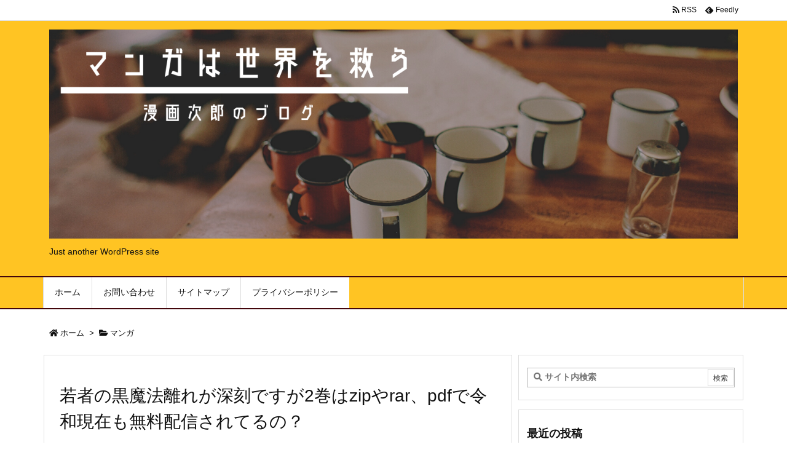

--- FILE ---
content_type: text/html; charset=UTF-8
request_url: https://togashira7777.site/?p=6590
body_size: 39299
content:
<!DOCTYPE html>
<html lang="ja" itemscope itemtype="https://schema.org/WebPage">
<head prefix="og: http://ogp.me/ns# article: http://ogp.me/ns/article# fb: http://ogp.me/ns/fb#">
<meta charset="UTF-8" />
<meta http-equiv="X-UA-Compatible" content="IE=edge" />
<meta name="viewport" content="width=device-width, initial-scale=1, user-scalable=yes" />
<title>若者の黒魔法離れが深刻ですが2巻はzipやrar、pdfで令和現在も無料配信されてるの？ | 漫画次郎のブログ</title>
<link rel='dns-prefetch' href='//ajax.googleapis.com' />
<link rel='dns-prefetch' href='//s.w.org' />
<link rel="canonical" href="https://togashira7777.site/?p=6590" />
<link rel='shortlink' href='https://togashira7777.site/?p=6590' />
<link rel="pingback" href="https://togashira7777.site/xmlrpc.php" />
<link rel="author" href="https://togashira7777.site/?author=0" />
<link rel="manifest" href="https://togashira7777.site/luxe-manifest.json" />
<link rel="alternate" type="application/rss+xml" title="漫画次郎のブログ RSS Feed" href="https://togashira7777.site/?feed=rss2" />
<link rel="alternate" type="application/atom+xml" title="漫画次郎のブログ Atom Feed" href="https://togashira7777.site/?feed=atom" />
<!-- Global site tag (gtag.js) - Google Analytics -->
<script async src="https://www.googletagmanager.com/gtag/js?id=UA-150902266-3"></script>
<script> 
window.dataLayer = window.dataLayer || []; 
function gtag(){dataLayer.push(arguments);} 
gtag('js', new Date());
gtag('config', 'UA-150902266-3');</script>
<script data-ad-client="ca-pub-5371484721367539" async src="https://pagead2.googlesyndication.com/pagead/js/adsbygoogle.js"></script>
<meta name="description" content="【若者の黒魔法離れが深刻ですが2巻はzipやrar、pdfで令和現在も無料配信されてるの？】 &nbsp; 多くの方々に人気を誇っている漫画作品『若者の黒魔法離れが深刻ですが』。 おそらくこのページ..." />
<meta name="theme-color" content="#4285f4">
<meta name="format-detection" content="telephone=no">
<meta property="og:type" content="article" />
<meta property="og:url" content="https://togashira7777.site/?p=6590" />
<meta property="og:title" content="若者の黒魔法離れが深刻ですが2巻はzipやrar、pdfで令和現在も無料配信されてるの？ | 漫画次郎のブログ" />
<meta property="og:description" content="【若者の黒魔法離れが深刻ですが2巻はzipやrar、pdfで令和現在も無料配信されてるの？】 &nbsp; 多くの方々に人気を誇っている漫画作品『若者の黒魔法離れが深刻ですが』。..." />
<meta property="og:image" content="https://togashira7777.site/wp-content/uploads/2020/02/01314901.png" />
<meta property="og:image:width" content="624" />
<meta property="og:image:height" content="888" />
<meta property="og:site_name" content="漫画次郎のブログ" />
<meta property="og:locale" content="ja_JP" />
<meta property="article:section" content="マンガ" />
<meta property="article:published_time" content="2020-02-06T16:40:47Z" />
<meta property="article:modified_time" content="2020-07-10T08:14:56Z" />
<meta name="twitter:card" content="summary" />
<meta name="twitter:domain" content="togashira7777.site" />
<!-- managing ads with Advanced Ads – https://wpadvancedads.com/ --><script>
//@formatter:off
advanced_ads_ready=function(){var fns=[],listener,doc=typeof document==="object"&&document,hack=doc&&doc.documentElement.doScroll,domContentLoaded="DOMContentLoaded",loaded=doc&&(hack?/^loaded|^c/:/^loaded|^i|^c/).test(doc.readyState);if(!loaded&&doc){listener=function(){doc.removeEventListener(domContentLoaded,listener);window.removeEventListener("load",listener);loaded=1;while(listener=fns.shift())listener()};doc.addEventListener(domContentLoaded,listener);window.addEventListener("load",listener)}return function(fn){loaded?setTimeout(fn,0):fns.push(fn)}}();</script><noscript><link rel="stylesheet" id="nav-css" href="//togashira7777.site/wp-content/themes/luxeritas/styles/nav.min.css?v=1573562826" media="all" /></noscript>
<noscript><link rel="stylesheet" id="async-css" href="//togashira7777.site/wp-content/themes/luxeritas/style.async.min.css?v=1594260636" media="all" /></noscript>
<style id='wp-block-library-theme-inline-css'>
.wp-block-audio figcaption{margin-top:.5em;margin-bottom:1em}.wp-block-audio audio{width:100%;min-width:300px}.wp-block-button{color:#fff}.wp-block-button.aligncenter{text-align:center}.wp-block-button.alignright{text-align:right}.wp-block-button__link{background-color:#32373c;border:none;border-radius:28px;box-shadow:none;color:inherit;cursor:pointer;display:inline-block;font-size:18px;margin:0;padding:12px 24px;text-align:center;text-decoration:none;overflow-wrap:break-word}.wp-block-button__link:active,.wp-block-button__link:focus,.wp-block-button__link:hover,.wp-block-button__link:visited{color:inherit}.wp-gs .wp-block-button__link:not(.has-background){background-color:var(--wp-block-core-button--color--background,var(--wp-color--primary,#32373c))}.is-style-squared .wp-block-button__link{border-radius:0}.no-border-radius.wp-block-button__link{border-radius:0!important}.is-style-outline{color:#32373c}.is-style-outline .wp-block-button__link{background-color:transparent;border:2px solid}.wp-block-buttons .wp-block-button{display:inline-block;margin-right:8px;margin-bottom:8px}.wp-block-buttons.alignright .wp-block-button{margin-right:none;margin-left:8px}.wp-block-buttons.aligncenter,.wp-block-calendar{text-align:center}.wp-block-calendar tbody td,.wp-block-calendar th{padding:4px;border:1px solid #e2e4e7}.wp-block-calendar tfoot td{border:none}.wp-block-calendar table{width:100%;border-collapse:collapse;font-family:-apple-system,BlinkMacSystemFont,Segoe UI,Roboto,Oxygen-Sans,Ubuntu,Cantarell,Helvetica Neue,sans-serif}.wp-block-calendar table th{font-weight:400;background:#edeff0}.wp-block-calendar a{text-decoration:underline}.wp-block-calendar tfoot a{color:#00739c}.wp-block-calendar table caption,.wp-block-calendar table tbody{color:#40464d}.wp-block-categories.alignleft{margin-right:2em}.wp-block-categories.alignright{margin-left:2em}.wp-block-columns{display:flex;margin-bottom:28px;flex-wrap:wrap}@media (min-width:782px){.wp-block-columns{flex-wrap:nowrap}}.wp-block-columns.has-background{padding:20px 30px}.wp-block-column{flex-grow:1;min-width:0;word-break:break-word;overflow-wrap:break-word}@media (max-width:599px){.wp-block-column{flex-basis:100%!important}}@media (min-width:600px) and (max-width:781px){.wp-block-column{flex-basis:calc(50% - 16px)!important;flex-grow:0}.wp-block-column:nth-child(2n){margin-left:32px}}@media (min-width:782px){.wp-block-column{flex-basis:0;flex-grow:1}.wp-block-column[style]{flex-grow:0}.wp-block-column:not(:first-child){margin-left:32px}}.wp-block-columns.are-vertically-aligned-top{align-items:flex-start}.wp-block-columns.are-vertically-aligned-center{align-items:center}.wp-block-columns.are-vertically-aligned-bottom{align-items:flex-end}.wp-block-column.is-vertically-aligned-top{align-self:flex-start}.wp-block-column.is-vertically-aligned-center{-ms-grid-row-align:center;align-self:center}.wp-block-column.is-vertically-aligned-bottom{align-self:flex-end}.wp-block-column.is-vertically-aligned-bottom,.wp-block-column.is-vertically-aligned-center,.wp-block-column.is-vertically-aligned-top{width:100%}.wp-block-cover,.wp-block-cover-image{position:relative;background-color:#000;background-size:cover;background-position:50%;min-height:430px;height:100%;width:100%;display:flex;justify-content:center;align-items:center;overflow:hidden}.wp-block-cover-image.has-parallax,.wp-block-cover.has-parallax{background-attachment:fixed}@supports (-webkit-overflow-scrolling:touch){.wp-block-cover-image.has-parallax,.wp-block-cover.has-parallax{background-attachment:scroll}}@media (prefers-reduced-motion:reduce){.wp-block-cover-image.has-parallax,.wp-block-cover.has-parallax{background-attachment:scroll}}.wp-block-cover-image.has-background-dim:before,.wp-block-cover.has-background-dim:before{content:"";background-color:inherit}.wp-block-cover-image.has-background-dim:not(.has-background-gradient):before,.wp-block-cover-image .wp-block-cover__gradient-background,.wp-block-cover.has-background-dim:not(.has-background-gradient):before,.wp-block-cover .wp-block-cover__gradient-background{position:absolute;top:0;left:0;bottom:0;right:0;z-index:1}.wp-block-cover-image.has-background-dim:not(.has-background-gradient):before,.wp-block-cover-image .wp-block-cover__gradient-background,.wp-block-cover.has-background-dim:not(.has-background-gradient):before,.wp-block-cover .wp-block-cover__gradient-background{opacity:.5}.wp-block-cover-image.has-background-dim.has-background-dim-10:not(.has-background-gradient):before,.wp-block-cover.has-background-dim.has-background-dim-10:not(.has-background-gradient):before{opacity:.1}.wp-block-cover-image.has-background-dim.has-background-dim-10 .wp-block-cover__gradient-background,.wp-block-cover.has-background-dim.has-background-dim-10 .wp-block-cover__gradient-background{opacity:.1}.wp-block-cover-image.has-background-dim.has-background-dim-20:not(.has-background-gradient):before,.wp-block-cover.has-background-dim.has-background-dim-20:not(.has-background-gradient):before{opacity:.2}.wp-block-cover-image.has-background-dim.has-background-dim-20 .wp-block-cover__gradient-background,.wp-block-cover.has-background-dim.has-background-dim-20 .wp-block-cover__gradient-background{opacity:.2}.wp-block-cover-image.has-background-dim.has-background-dim-30:not(.has-background-gradient):before,.wp-block-cover.has-background-dim.has-background-dim-30:not(.has-background-gradient):before{opacity:.3}.wp-block-cover-image.has-background-dim.has-background-dim-30 .wp-block-cover__gradient-background,.wp-block-cover.has-background-dim.has-background-dim-30 .wp-block-cover__gradient-background{opacity:.3}.wp-block-cover-image.has-background-dim.has-background-dim-40:not(.has-background-gradient):before,.wp-block-cover.has-background-dim.has-background-dim-40:not(.has-background-gradient):before{opacity:.4}.wp-block-cover-image.has-background-dim.has-background-dim-40 .wp-block-cover__gradient-background,.wp-block-cover.has-background-dim.has-background-dim-40 .wp-block-cover__gradient-background{opacity:.4}.wp-block-cover-image.has-background-dim.has-background-dim-50:not(.has-background-gradient):before,.wp-block-cover.has-background-dim.has-background-dim-50:not(.has-background-gradient):before{opacity:.5}.wp-block-cover-image.has-background-dim.has-background-dim-50 .wp-block-cover__gradient-background,.wp-block-cover.has-background-dim.has-background-dim-50 .wp-block-cover__gradient-background{opacity:.5}.wp-block-cover-image.has-background-dim.has-background-dim-60:not(.has-background-gradient):before,.wp-block-cover.has-background-dim.has-background-dim-60:not(.has-background-gradient):before{opacity:.6}.wp-block-cover-image.has-background-dim.has-background-dim-60 .wp-block-cover__gradient-background,.wp-block-cover.has-background-dim.has-background-dim-60 .wp-block-cover__gradient-background{opacity:.6}.wp-block-cover-image.has-background-dim.has-background-dim-70:not(.has-background-gradient):before,.wp-block-cover.has-background-dim.has-background-dim-70:not(.has-background-gradient):before{opacity:.7}.wp-block-cover-image.has-background-dim.has-background-dim-70 .wp-block-cover__gradient-background,.wp-block-cover.has-background-dim.has-background-dim-70 .wp-block-cover__gradient-background{opacity:.7}.wp-block-cover-image.has-background-dim.has-background-dim-80:not(.has-background-gradient):before,.wp-block-cover.has-background-dim.has-background-dim-80:not(.has-background-gradient):before{opacity:.8}.wp-block-cover-image.has-background-dim.has-background-dim-80 .wp-block-cover__gradient-background,.wp-block-cover.has-background-dim.has-background-dim-80 .wp-block-cover__gradient-background{opacity:.8}.wp-block-cover-image.has-background-dim.has-background-dim-90:not(.has-background-gradient):before,.wp-block-cover.has-background-dim.has-background-dim-90:not(.has-background-gradient):before{opacity:.9}.wp-block-cover-image.has-background-dim.has-background-dim-90 .wp-block-cover__gradient-background,.wp-block-cover.has-background-dim.has-background-dim-90 .wp-block-cover__gradient-background{opacity:.9}.wp-block-cover-image.has-background-dim.has-background-dim-100:not(.has-background-gradient):before,.wp-block-cover.has-background-dim.has-background-dim-100:not(.has-background-gradient):before{opacity:1}.wp-block-cover-image.has-background-dim.has-background-dim-100 .wp-block-cover__gradient-background,.wp-block-cover.has-background-dim.has-background-dim-100 .wp-block-cover__gradient-background{opacity:1}.wp-block-cover-image.alignleft,.wp-block-cover-image.alignright,.wp-block-cover.alignleft,.wp-block-cover.alignright{max-width:290px;width:100%}.wp-block-cover-image:after,.wp-block-cover:after{display:block;content:"";font-size:0;min-height:inherit}@supports ((position:-webkit-sticky) or (position:sticky)){.wp-block-cover-image:after,.wp-block-cover:after{content:none}}.wp-block-cover-image.aligncenter,.wp-block-cover-image.alignleft,.wp-block-cover-image.alignright,.wp-block-cover.aligncenter,.wp-block-cover.alignleft,.wp-block-cover.alignright{display:flex}.wp-block-cover-image .wp-block-cover__inner-container,.wp-block-cover .wp-block-cover__inner-container{width:calc(100% - 70px);z-index:1;color:#f8f9f9}.wp-block-cover-image .wp-block-subhead:not(.has-text-color),.wp-block-cover-image h1:not(.has-text-color),.wp-block-cover-image h2:not(.has-text-color),.wp-block-cover-image h3:not(.has-text-color),.wp-block-cover-image h4:not(.has-text-color),.wp-block-cover-image h5:not(.has-text-color),.wp-block-cover-image h6:not(.has-text-color),.wp-block-cover-image p:not(.has-text-color),.wp-block-cover .wp-block-subhead:not(.has-text-color),.wp-block-cover h1:not(.has-text-color),.wp-block-cover h2:not(.has-text-color),.wp-block-cover h3:not(.has-text-color),.wp-block-cover h4:not(.has-text-color),.wp-block-cover h5:not(.has-text-color),.wp-block-cover h6:not(.has-text-color),.wp-block-cover p:not(.has-text-color){color:inherit}.wp-block-cover__video-background{position:absolute;top:50%;left:50%;transform:translateX(-50%) translateY(-50%);width:100%;height:100%;z-index:0;object-fit:cover}.wp-block-cover-image-text,.wp-block-cover-text,section.wp-block-cover-image h2{color:#fff}.wp-block-cover-image-text a,.wp-block-cover-image-text a:active,.wp-block-cover-image-text a:focus,.wp-block-cover-image-text a:hover,.wp-block-cover-text a,.wp-block-cover-text a:active,.wp-block-cover-text a:focus,.wp-block-cover-text a:hover,section.wp-block-cover-image h2 a,section.wp-block-cover-image h2 a:active,section.wp-block-cover-image h2 a:focus,section.wp-block-cover-image h2 a:hover{color:#fff}.wp-block-cover-image .wp-block-cover.has-left-content{justify-content:flex-start}.wp-block-cover-image .wp-block-cover.has-right-content{justify-content:flex-end}.wp-block-cover-image.has-left-content .wp-block-cover-image-text,.wp-block-cover.has-left-content .wp-block-cover-text,section.wp-block-cover-image.has-left-content>h2{margin-left:0;text-align:left}.wp-block-cover-image.has-right-content .wp-block-cover-image-text,.wp-block-cover.has-right-content .wp-block-cover-text,section.wp-block-cover-image.has-right-content>h2{margin-right:0;text-align:right}.wp-block-cover-image .wp-block-cover-image-text,.wp-block-cover .wp-block-cover-text,section.wp-block-cover-image>h2{font-size:2em;line-height:1.25;z-index:1;margin-bottom:0;max-width:580px;padding:14px;text-align:center}.block-editor-block-list__block[data-type="core/embed"][data-align=left],.block-editor-block-list__block[data-type="core/embed"][data-align=right],.wp-block-embed.alignleft,.wp-block-embed.alignright{max-width:360px;width:100%}.wp-block-embed{margin-bottom:1em}.wp-block-embed figcaption{margin-top:.5em;margin-bottom:1em}.wp-embed-responsive .wp-block-embed.wp-embed-aspect-1-1 .wp-block-embed__wrapper,.wp-embed-responsive .wp-block-embed.wp-embed-aspect-1-2 .wp-block-embed__wrapper,.wp-embed-responsive .wp-block-embed.wp-embed-aspect-4-3 .wp-block-embed__wrapper,.wp-embed-responsive .wp-block-embed.wp-embed-aspect-9-16 .wp-block-embed__wrapper,.wp-embed-responsive .wp-block-embed.wp-embed-aspect-16-9 .wp-block-embed__wrapper,.wp-embed-responsive .wp-block-embed.wp-embed-aspect-18-9 .wp-block-embed__wrapper,.wp-embed-responsive .wp-block-embed.wp-embed-aspect-21-9 .wp-block-embed__wrapper{position:relative}.wp-embed-responsive .wp-block-embed.wp-embed-aspect-1-1 .wp-block-embed__wrapper:before,.wp-embed-responsive .wp-block-embed.wp-embed-aspect-1-2 .wp-block-embed__wrapper:before,.wp-embed-responsive .wp-block-embed.wp-embed-aspect-4-3 .wp-block-embed__wrapper:before,.wp-embed-responsive .wp-block-embed.wp-embed-aspect-9-16 .wp-block-embed__wrapper:before,.wp-embed-responsive .wp-block-embed.wp-embed-aspect-16-9 .wp-block-embed__wrapper:before,.wp-embed-responsive .wp-block-embed.wp-embed-aspect-18-9 .wp-block-embed__wrapper:before,.wp-embed-responsive .wp-block-embed.wp-embed-aspect-21-9 .wp-block-embed__wrapper:before{content:"";display:block;padding-top:50%}.wp-embed-responsive .wp-block-embed.wp-embed-aspect-1-1 .wp-block-embed__wrapper iframe,.wp-embed-responsive .wp-block-embed.wp-embed-aspect-1-2 .wp-block-embed__wrapper iframe,.wp-embed-responsive .wp-block-embed.wp-embed-aspect-4-3 .wp-block-embed__wrapper iframe,.wp-embed-responsive .wp-block-embed.wp-embed-aspect-9-16 .wp-block-embed__wrapper iframe,.wp-embed-responsive .wp-block-embed.wp-embed-aspect-16-9 .wp-block-embed__wrapper iframe,.wp-embed-responsive .wp-block-embed.wp-embed-aspect-18-9 .wp-block-embed__wrapper iframe,.wp-embed-responsive .wp-block-embed.wp-embed-aspect-21-9 .wp-block-embed__wrapper iframe{position:absolute;top:0;right:0;bottom:0;left:0;width:100%;height:100%}.wp-embed-responsive .wp-block-embed.wp-embed-aspect-21-9 .wp-block-embed__wrapper:before{padding-top:42.85%}.wp-embed-responsive .wp-block-embed.wp-embed-aspect-18-9 .wp-block-embed__wrapper:before{padding-top:50%}.wp-embed-responsive .wp-block-embed.wp-embed-aspect-16-9 .wp-block-embed__wrapper:before{padding-top:56.25%}.wp-embed-responsive .wp-block-embed.wp-embed-aspect-4-3 .wp-block-embed__wrapper:before{padding-top:75%}.wp-embed-responsive .wp-block-embed.wp-embed-aspect-1-1 .wp-block-embed__wrapper:before{padding-top:100%}.wp-embed-responsive .wp-block-embed.wp-embed-aspect-9-16 .wp-block-embed__wrapper:before{padding-top:177.78%}.wp-embed-responsive .wp-block-embed.wp-embed-aspect-1-2 .wp-block-embed__wrapper:before{padding-top:200%}.wp-block-file{margin-bottom:1.5em}.wp-block-file.aligncenter{text-align:center}.wp-block-file.alignright{text-align:right}.wp-block-file .wp-block-file__button{background:#32373c;border-radius:2em;color:#fff;font-size:13px;padding:.5em 1em}.wp-block-file a.wp-block-file__button{text-decoration:none}.wp-block-file a.wp-block-file__button:active,.wp-block-file a.wp-block-file__button:focus,.wp-block-file a.wp-block-file__button:hover,.wp-block-file a.wp-block-file__button:visited{box-shadow:none;color:#fff;opacity:.85;text-decoration:none}.wp-block-file *+.wp-block-file__button{margin-left:.75em}.blocks-gallery-grid,.wp-block-gallery{display:flex;flex-wrap:wrap;list-style-type:none;padding:0;margin:0}.blocks-gallery-grid .blocks-gallery-image,.blocks-gallery-grid .blocks-gallery-item,.wp-block-gallery .blocks-gallery-image,.wp-block-gallery .blocks-gallery-item{margin:0 16px 16px 0;display:flex;flex-grow:1;flex-direction:column;justify-content:center;position:relative}.blocks-gallery-grid .blocks-gallery-image figure,.blocks-gallery-grid .blocks-gallery-item figure,.wp-block-gallery .blocks-gallery-image figure,.wp-block-gallery .blocks-gallery-item figure{margin:0;height:100%}@supports ((position:-webkit-sticky) or (position:sticky)){.blocks-gallery-grid .blocks-gallery-image figure,.blocks-gallery-grid .blocks-gallery-item figure,.wp-block-gallery .blocks-gallery-image figure,.wp-block-gallery .blocks-gallery-item figure{display:flex;align-items:flex-end;justify-content:flex-start}}.blocks-gallery-grid .blocks-gallery-image img,.blocks-gallery-grid .blocks-gallery-item img,.wp-block-gallery .blocks-gallery-image img,.wp-block-gallery .blocks-gallery-item img{display:block;max-width:100%;height:auto;width:100%}@supports ((position:-webkit-sticky) or (position:sticky)){.blocks-gallery-grid .blocks-gallery-image img,.blocks-gallery-grid .blocks-gallery-item img,.wp-block-gallery .blocks-gallery-image img,.wp-block-gallery .blocks-gallery-item img{width:auto}}.blocks-gallery-grid .blocks-gallery-image figcaption,.blocks-gallery-grid .blocks-gallery-item figcaption,.wp-block-gallery .blocks-gallery-image figcaption,.wp-block-gallery .blocks-gallery-item figcaption{position:absolute;bottom:0;width:100%;max-height:100%;overflow:auto;padding:40px 10px 9px;color:#fff;text-align:center;font-size:13px;background:linear-gradient(0deg,rgba(0,0,0,.7),rgba(0,0,0,.3) 70%,transparent)}.blocks-gallery-grid .blocks-gallery-image figcaption img,.blocks-gallery-grid .blocks-gallery-item figcaption img,.wp-block-gallery .blocks-gallery-image figcaption img,.wp-block-gallery .blocks-gallery-item figcaption img{display:inline}.blocks-gallery-grid.is-cropped .blocks-gallery-image a,.blocks-gallery-grid.is-cropped .blocks-gallery-image img,.blocks-gallery-grid.is-cropped .blocks-gallery-item a,.blocks-gallery-grid.is-cropped .blocks-gallery-item img,.wp-block-gallery.is-cropped .blocks-gallery-image a,.wp-block-gallery.is-cropped .blocks-gallery-image img,.wp-block-gallery.is-cropped .blocks-gallery-item a,.wp-block-gallery.is-cropped .blocks-gallery-item img{width:100%}@supports ((position:-webkit-sticky) or (position:sticky)){.blocks-gallery-grid.is-cropped .blocks-gallery-image a,.blocks-gallery-grid.is-cropped .blocks-gallery-image img,.blocks-gallery-grid.is-cropped .blocks-gallery-item a,.blocks-gallery-grid.is-cropped .blocks-gallery-item img,.wp-block-gallery.is-cropped .blocks-gallery-image a,.wp-block-gallery.is-cropped .blocks-gallery-image img,.wp-block-gallery.is-cropped .blocks-gallery-item a,.wp-block-gallery.is-cropped .blocks-gallery-item img{height:100%;flex:1;object-fit:cover}}.blocks-gallery-grid .blocks-gallery-image,.blocks-gallery-grid .blocks-gallery-item,.wp-block-gallery .blocks-gallery-image,.wp-block-gallery .blocks-gallery-item{width:calc((100% - 16px)/2)}.blocks-gallery-grid .blocks-gallery-image:nth-of-type(2n),.blocks-gallery-grid .blocks-gallery-item:nth-of-type(2n),.wp-block-gallery .blocks-gallery-image:nth-of-type(2n),.wp-block-gallery .blocks-gallery-item:nth-of-type(2n){margin-right:0}.blocks-gallery-grid.columns-1 .blocks-gallery-image,.blocks-gallery-grid.columns-1 .blocks-gallery-item,.wp-block-gallery.columns-1 .blocks-gallery-image,.wp-block-gallery.columns-1 .blocks-gallery-item{width:100%;margin-right:0}@media (min-width:600px){.blocks-gallery-grid.columns-3 .blocks-gallery-image,.blocks-gallery-grid.columns-3 .blocks-gallery-item,.wp-block-gallery.columns-3 .blocks-gallery-image,.wp-block-gallery.columns-3 .blocks-gallery-item{width:calc((100% - 32px)/3);margin-right:16px}@supports (-ms-ime-align:auto){.blocks-gallery-grid.columns-3 .blocks-gallery-image,.blocks-gallery-grid.columns-3 .blocks-gallery-item,.wp-block-gallery.columns-3 .blocks-gallery-image,.wp-block-gallery.columns-3 .blocks-gallery-item{width:calc((100% - 32px)/3 - 1px)}}.blocks-gallery-grid.columns-4 .blocks-gallery-image,.blocks-gallery-grid.columns-4 .blocks-gallery-item,.wp-block-gallery.columns-4 .blocks-gallery-image,.wp-block-gallery.columns-4 .blocks-gallery-item{width:calc((100% - 48px)/4);margin-right:16px}@supports (-ms-ime-align:auto){.blocks-gallery-grid.columns-4 .blocks-gallery-image,.blocks-gallery-grid.columns-4 .blocks-gallery-item,.wp-block-gallery.columns-4 .blocks-gallery-image,.wp-block-gallery.columns-4 .blocks-gallery-item{width:calc((100% - 48px)/4 - 1px)}}.blocks-gallery-grid.columns-5 .blocks-gallery-image,.blocks-gallery-grid.columns-5 .blocks-gallery-item,.wp-block-gallery.columns-5 .blocks-gallery-image,.wp-block-gallery.columns-5 .blocks-gallery-item{width:calc((100% - 64px)/5);margin-right:16px}@supports (-ms-ime-align:auto){.blocks-gallery-grid.columns-5 .blocks-gallery-image,.blocks-gallery-grid.columns-5 .blocks-gallery-item,.wp-block-gallery.columns-5 .blocks-gallery-image,.wp-block-gallery.columns-5 .blocks-gallery-item{width:calc((100% - 64px)/5 - 1px)}}.blocks-gallery-grid.columns-6 .blocks-gallery-image,.blocks-gallery-grid.columns-6 .blocks-gallery-item,.wp-block-gallery.columns-6 .blocks-gallery-image,.wp-block-gallery.columns-6 .blocks-gallery-item{width:calc((100% - 80px)/6);margin-right:16px}@supports (-ms-ime-align:auto){.blocks-gallery-grid.columns-6 .blocks-gallery-image,.blocks-gallery-grid.columns-6 .blocks-gallery-item,.wp-block-gallery.columns-6 .blocks-gallery-image,.wp-block-gallery.columns-6 .blocks-gallery-item{width:calc((100% - 80px)/6 - 1px)}}.blocks-gallery-grid.columns-7 .blocks-gallery-image,.blocks-gallery-grid.columns-7 .blocks-gallery-item,.wp-block-gallery.columns-7 .blocks-gallery-image,.wp-block-gallery.columns-7 .blocks-gallery-item{width:calc((100% - 96px)/7);margin-right:16px}@supports (-ms-ime-align:auto){.blocks-gallery-grid.columns-7 .blocks-gallery-image,.blocks-gallery-grid.columns-7 .blocks-gallery-item,.wp-block-gallery.columns-7 .blocks-gallery-image,.wp-block-gallery.columns-7 .blocks-gallery-item{width:calc((100% - 96px)/7 - 1px)}}.blocks-gallery-grid.columns-8 .blocks-gallery-image,.blocks-gallery-grid.columns-8 .blocks-gallery-item,.wp-block-gallery.columns-8 .blocks-gallery-image,.wp-block-gallery.columns-8 .blocks-gallery-item{width:calc((100% - 112px)/8);margin-right:16px}@supports (-ms-ime-align:auto){.blocks-gallery-grid.columns-8 .blocks-gallery-image,.blocks-gallery-grid.columns-8 .blocks-gallery-item,.wp-block-gallery.columns-8 .blocks-gallery-image,.wp-block-gallery.columns-8 .blocks-gallery-item{width:calc((100% - 112px)/8 - 1px)}}.blocks-gallery-grid.columns-1 .blocks-gallery-image:nth-of-type(1n),.blocks-gallery-grid.columns-1 .blocks-gallery-item:nth-of-type(1n),.wp-block-gallery.columns-1 .blocks-gallery-image:nth-of-type(1n),.wp-block-gallery.columns-1 .blocks-gallery-item:nth-of-type(1n){margin-right:0}.blocks-gallery-grid.columns-2 .blocks-gallery-image:nth-of-type(2n),.blocks-gallery-grid.columns-2 .blocks-gallery-item:nth-of-type(2n),.wp-block-gallery.columns-2 .blocks-gallery-image:nth-of-type(2n),.wp-block-gallery.columns-2 .blocks-gallery-item:nth-of-type(2n){margin-right:0}.blocks-gallery-grid.columns-3 .blocks-gallery-image:nth-of-type(3n),.blocks-gallery-grid.columns-3 .blocks-gallery-item:nth-of-type(3n),.wp-block-gallery.columns-3 .blocks-gallery-image:nth-of-type(3n),.wp-block-gallery.columns-3 .blocks-gallery-item:nth-of-type(3n){margin-right:0}.blocks-gallery-grid.columns-4 .blocks-gallery-image:nth-of-type(4n),.blocks-gallery-grid.columns-4 .blocks-gallery-item:nth-of-type(4n),.wp-block-gallery.columns-4 .blocks-gallery-image:nth-of-type(4n),.wp-block-gallery.columns-4 .blocks-gallery-item:nth-of-type(4n){margin-right:0}.blocks-gallery-grid.columns-5 .blocks-gallery-image:nth-of-type(5n),.blocks-gallery-grid.columns-5 .blocks-gallery-item:nth-of-type(5n),.wp-block-gallery.columns-5 .blocks-gallery-image:nth-of-type(5n),.wp-block-gallery.columns-5 .blocks-gallery-item:nth-of-type(5n){margin-right:0}.blocks-gallery-grid.columns-6 .blocks-gallery-image:nth-of-type(6n),.blocks-gallery-grid.columns-6 .blocks-gallery-item:nth-of-type(6n),.wp-block-gallery.columns-6 .blocks-gallery-image:nth-of-type(6n),.wp-block-gallery.columns-6 .blocks-gallery-item:nth-of-type(6n){margin-right:0}.blocks-gallery-grid.columns-7 .blocks-gallery-image:nth-of-type(7n),.blocks-gallery-grid.columns-7 .blocks-gallery-item:nth-of-type(7n),.wp-block-gallery.columns-7 .blocks-gallery-image:nth-of-type(7n),.wp-block-gallery.columns-7 .blocks-gallery-item:nth-of-type(7n){margin-right:0}.blocks-gallery-grid.columns-8 .blocks-gallery-image:nth-of-type(8n),.blocks-gallery-grid.columns-8 .blocks-gallery-item:nth-of-type(8n),.wp-block-gallery.columns-8 .blocks-gallery-image:nth-of-type(8n),.wp-block-gallery.columns-8 .blocks-gallery-item:nth-of-type(8n){margin-right:0}}.blocks-gallery-grid .blocks-gallery-image:last-child,.blocks-gallery-grid .blocks-gallery-item:last-child,.wp-block-gallery .blocks-gallery-image:last-child,.wp-block-gallery .blocks-gallery-item:last-child{margin-right:0}.blocks-gallery-grid.alignleft,.blocks-gallery-grid.alignright,.wp-block-gallery.alignleft,.wp-block-gallery.alignright{max-width:290px;width:100%}.blocks-gallery-grid.aligncenter .blocks-gallery-item figure,.wp-block-gallery.aligncenter .blocks-gallery-item figure{justify-content:center}.wp-block-image{margin-bottom:1em}.wp-block-image img{max-width:100%}.wp-block-image.aligncenter{text-align:center}.wp-block-image.alignfull img,.wp-block-image.alignwide img{width:100%}.wp-block-image .aligncenter,.wp-block-image .alignleft,.wp-block-image .alignright,.wp-block-image.is-resized{display:table;margin-left:0;margin-right:0}.wp-block-image .aligncenter>figcaption,.wp-block-image .alignleft>figcaption,.wp-block-image .alignright>figcaption,.wp-block-image.is-resized>figcaption{display:table-caption;caption-side:bottom}.wp-block-image .alignleft{float:left;margin-right:1em}.wp-block-image .alignright{float:right;margin-left:1em}.wp-block-image .aligncenter{margin-left:auto;margin-right:auto}.wp-block-image figcaption{margin-top:.5em;margin-bottom:1em}.is-style-circle-mask img,.is-style-rounded img{border-radius:9999px}@supports ((-webkit-mask-image:none) or (mask-image:none)) or (-webkit-mask-image:none){.is-style-circle-mask img{-webkit-mask-image:url('data:image/svg+xml;utf8,<svg viewBox="0 0 100 100" xmlns="http://www.w3.org/2000/svg"><circle cx="50" cy="50" r="50"/></svg>');mask-image:url('data:image/svg+xml;utf8,<svg viewBox="0 0 100 100" xmlns="http://www.w3.org/2000/svg"><circle cx="50" cy="50" r="50"/></svg>');mask-mode:alpha;-webkit-mask-repeat:no-repeat;mask-repeat:no-repeat;-webkit-mask-size:contain;mask-size:contain;-webkit-mask-position:center;mask-position:center;border-radius:0}}.wp-block-latest-comments__comment{font-size:15px;line-height:1.1;list-style:none;margin-bottom:1em}.has-avatars .wp-block-latest-comments__comment{min-height:36px;list-style:none}.has-avatars .wp-block-latest-comments__comment .wp-block-latest-comments__comment-excerpt,.has-avatars .wp-block-latest-comments__comment .wp-block-latest-comments__comment-meta{margin-left:52px}.has-dates .wp-block-latest-comments__comment,.has-excerpts .wp-block-latest-comments__comment{line-height:1.5}.wp-block-latest-comments__comment-excerpt p{font-size:14px;line-height:1.8;margin:5px 0 20px}.wp-block-latest-comments__comment-date{color:#8f98a1;display:block;font-size:12px}.wp-block-latest-comments .avatar,.wp-block-latest-comments__comment-avatar{border-radius:24px;display:block;float:left;height:40px;margin-right:12px;width:40px}.wp-block-latest-posts.alignleft{margin-right:2em}.wp-block-latest-posts.alignright{margin-left:2em}.wp-block-latest-posts.wp-block-latest-posts__list{list-style:none}.wp-block-latest-posts.wp-block-latest-posts__list li{clear:both}.wp-block-latest-posts.is-grid{display:flex;flex-wrap:wrap;padding:0}.wp-block-latest-posts.is-grid li{margin:0 16px 16px 0;width:100%}@media (min-width:600px){.wp-block-latest-posts.columns-2 li{width:calc(50% - 16px)}.wp-block-latest-posts.columns-3 li{width:calc(33.33333% - 16px)}.wp-block-latest-posts.columns-4 li{width:calc(25% - 16px)}.wp-block-latest-posts.columns-5 li{width:calc(20% - 16px)}.wp-block-latest-posts.columns-6 li{width:calc(16.66667% - 16px)}}.wp-block-latest-posts__post-date{display:block;color:#6c7781;font-size:13px}.wp-block-latest-posts__post-excerpt{margin-top:8px;margin-bottom:16px}.wp-block-latest-posts__featured-image img{height:auto;width:auto}.wp-block-latest-posts__featured-image.alignleft{margin-right:1em}.wp-block-latest-posts__featured-image.alignright{margin-left:1em}.wp-block-latest-posts__featured-image.aligncenter{margin-bottom:1em;text-align:center}.wp-block-media-text{
  /*!rtl:begin:ignore*/direction:ltr;
  /*!rtl:end:ignore*/display:-ms-grid;display:grid;-ms-grid-columns:50% 1fr;grid-template-columns:50% 1fr;-ms-grid-rows:auto;grid-template-rows:auto}.wp-block-media-text.has-media-on-the-right{-ms-grid-columns:1fr 50%;grid-template-columns:1fr 50%}.wp-block-media-text.is-vertically-aligned-top .wp-block-media-text__content,.wp-block-media-text.is-vertically-aligned-top .wp-block-media-text__media{-ms-grid-row-align:start;align-self:start}.wp-block-media-text.is-vertically-aligned-center .wp-block-media-text__content,.wp-block-media-text.is-vertically-aligned-center .wp-block-media-text__media,.wp-block-media-text .wp-block-media-text__content,.wp-block-media-text .wp-block-media-text__media{-ms-grid-row-align:center;align-self:center}.wp-block-media-text.is-vertically-aligned-bottom .wp-block-media-text__content,.wp-block-media-text.is-vertically-aligned-bottom .wp-block-media-text__media{-ms-grid-row-align:end;align-self:end}.wp-block-media-text .wp-block-media-text__media{
  /*!rtl:begin:ignore*/-ms-grid-column:1;grid-column:1;-ms-grid-row:1;grid-row:1;
  /*!rtl:end:ignore*/margin:0}.wp-block-media-text .wp-block-media-text__content{direction:ltr;
  /*!rtl:begin:ignore*/-ms-grid-column:2;grid-column:2;-ms-grid-row:1;grid-row:1;
  /*!rtl:end:ignore*/padding:0 8%;word-break:break-word}.wp-block-media-text.has-media-on-the-right .wp-block-media-text__media{
  /*!rtl:begin:ignore*/-ms-grid-column:2;grid-column:2;-ms-grid-row:1;grid-row:1
  /*!rtl:end:ignore*/}.wp-block-media-text.has-media-on-the-right .wp-block-media-text__content{
  /*!rtl:begin:ignore*/-ms-grid-column:1;grid-column:1;-ms-grid-row:1;grid-row:1
  /*!rtl:end:ignore*/}.wp-block-media-text>figure>img,.wp-block-media-text>figure>video{max-width:unset;width:100%;vertical-align:middle}.wp-block-media-text.is-image-fill figure.wp-block-media-text__media{height:100%;min-height:250px;background-size:cover}.wp-block-media-text.is-image-fill figure.wp-block-media-text__media>img{position:absolute;width:1px;height:1px;padding:0;margin:-1px;overflow:hidden;clip:rect(0,0,0,0);border:0}@media (max-width:600px){.wp-block-media-text.is-stacked-on-mobile{-ms-grid-columns:100%!important;grid-template-columns:100%!important}.wp-block-media-text.is-stacked-on-mobile .wp-block-media-text__media{-ms-grid-column:1;grid-column:1;-ms-grid-row:1;grid-row:1}.wp-block-media-text.is-stacked-on-mobile.has-media-on-the-right .wp-block-media-text__media,.wp-block-media-text.is-stacked-on-mobile .wp-block-media-text__content{-ms-grid-column:1;grid-column:1;-ms-grid-row:2;grid-row:2}.wp-block-media-text.is-stacked-on-mobile.has-media-on-the-right .wp-block-media-text__content{-ms-grid-column:1;grid-column:1;-ms-grid-row:1;grid-row:1}}.wp-block-navigation>ul{display:block;list-style:none;margin:0;padding-left:0}@media (min-width:600px){.wp-block-navigation>ul{display:flex;flex-wrap:wrap}}.wp-block-navigation>ul ul{list-style:none;padding-left:0;margin-top:0;margin-left:0}.wp-block-navigation>ul ul li{margin:0}.wp-block-navigation>ul li{z-index:1}.wp-block-navigation>ul li:focus-within,.wp-block-navigation>ul li:hover{cursor:pointer;z-index:99999}.wp-block-navigation>ul li:focus-within>ul,.wp-block-navigation>ul li:hover>ul,.wp-block-navigation>ul li ul:focus,.wp-block-navigation>ul li ul:hover{visibility:visible;opacity:1;display:flex;flex-direction:column}.wp-block-navigation>ul>li ul{position:absolute;left:0;top:100%;min-width:200px;max-width:200px;opacity:0;transition:opacity .1s linear;visibility:hidden}.wp-block-navigation,.wp-block-navigation .block-editor-block-list__layout{display:flex;flex-wrap:wrap}.wp-block-navigation .block-editor-block-list__layout .block-editor-block-list__layout{width:200px}.wp-block-navigation .block-editor-inner-blocks>.block-editor-block-list__layout>.wp-block{margin:0;width:auto}.wp-block-navigation,.wp-block-navigation>.wp-block-navigation__container{align-items:center;width:100%}.wp-block-navigation>.wp-block-navigation-link,.wp-block-navigation>.wp-block-navigation__container>.wp-block-navigation-link{display:flex;margin-top:0;margin-bottom:0}.wp-block-navigation .wp-block-navigation-link{position:relative;margin:0;min-height:56px;display:flex;line-height:1.4}.wp-block-navigation .wp-block-navigation-link .wp-block,.wp-block-navigation .wp-block-navigation-link .wp-block-navigation-link{min-height:auto;padding:0}.wp-block-navigation .wp-block-navigation-link .wp-block .wp-block-navigation-link{margin:0}.wp-block-navigation .wp-block-navigation-link>.block-editor-inner-blocks{display:none}.wp-block-navigation .wp-block-navigation-link.has-child>.wp-block-navigation__container,.wp-block-navigation .wp-block-navigation-link.is-editing.has-child>.block-editor-inner-blocks{display:flex;border:1px solid rgba(0,0,0,.15);position:absolute;z-index:1;top:100%;left:0}.wp-block-navigation .wp-block-navigation-link.has-child>.wp-block-navigation__container .block-editor-inner-blocks,.wp-block-navigation .wp-block-navigation-link.has-child>.wp-block-navigation__container .wp-block-navigation__container,.wp-block-navigation .wp-block-navigation-link.is-editing.has-child>.block-editor-inner-blocks .block-editor-inner-blocks,.wp-block-navigation .wp-block-navigation-link.is-editing.has-child>.block-editor-inner-blocks .wp-block-navigation__container{left:100%;top:-1px}.wp-block-navigation .wp-block-navigation-link .block-editor-inner-blocks,.wp-block-navigation .wp-block-navigation-link .wp-block-navigation__container{background-color:inherit;color:inherit}.wp-block-navigation .wp-block-navigation-link .wp-block-navigation-link__content{display:flex;align-items:center;width:max-content;padding:6px 16px}.wp-block-navigation .wp-block-navigation-link .wp-block-navigation-link:first-child:not(:only-child) .wp-block-navigation-link__content{padding-top:8px}.wp-block-navigation .wp-block-navigation-link .wp-block-navigation-link:last-child .wp-block-navigation-link__content{padding-bottom:8px}.wp-block-navigation .wp-block-navigation-link.has-child .wp-block-navigation-link__content{min-width:100%;padding-right:32px;position:relative}.wp-block-navigation .wp-block-navigation-link .wp-block-navigation-link__submenu-icon{position:absolute;right:16px}.wp-block-navigation .wp-block-navigation-link .wp-block-navigation-link__submenu-icon svg{fill:currentColor}.wp-block-navigation .wp-block-navigation-link .wp-block-navigation-link svg{transform:rotate(0)}.wp-block-navigation .wp-block-navigation-link.has-text-color .wp-block-navigation-link__content{color:inherit}.wp-block-navigation.is-style-light .wp-block-navigation-link:not(.has-text-color)>.block-editor-inner-blocks,.wp-block-navigation.is-style-light .wp-block-navigation-link:not(.has-text-color)>.wp-block-navigation__container,.wp-block-navigation .wp-block-navigation-link:not(.has-text-color)>.block-editor-inner-blocks,.wp-block-navigation .wp-block-navigation-link:not(.has-text-color)>.wp-block-navigation__container{color:#111}.wp-block-navigation.is-style-light .wp-block-navigation-link:not(.has-background)>.block-editor-inner-blocks,.wp-block-navigation.is-style-light .wp-block-navigation-link:not(.has-background)>.wp-block-navigation__container,.wp-block-navigation .wp-block-navigation-link:not(.has-background)>.block-editor-inner-blocks,.wp-block-navigation .wp-block-navigation-link:not(.has-background)>.wp-block-navigation__container{background-color:#fff}.wp-block-navigation.is-style-dark .wp-block-navigation-link:not(.has-text-color)>.block-editor-inner-blocks,.wp-block-navigation.is-style-dark .wp-block-navigation-link:not(.has-text-color)>.wp-block-navigation__container{color:#fff}.wp-block-navigation.is-style-dark .wp-block-navigation-link:not(.has-background)>.block-editor-inner-blocks,.wp-block-navigation.is-style-dark .wp-block-navigation-link:not(.has-background)>.wp-block-navigation__container{background-color:#333}.wp-block-navigation .wp-block-navigation-link.has-child>.wp-block-navigation__container{display:flex;flex-direction:column;padding:0}.wp-block-navigation>ul>li>a{display:flex;align-items:center}.wp-block-navigation>ul>li:first-of-type>a{padding-left:0}.wp-block-navigation>ul>li:last-of-type>a{padding-right:0}.wp-block-navigation.items-justified-left>ul{justify-content:flex-start}.wp-block-navigation.items-justified-center>ul{justify-content:center}.wp-block-navigation.items-justified-right>ul{justify-content:flex-end}.is-small-text{font-size:14px}.is-regular-text{font-size:16px}.is-large-text{font-size:36px}.is-larger-text{font-size:48px}.has-drop-cap:not(:focus):first-letter{float:left;font-size:8.4em;line-height:.68;font-weight:100;margin:.05em .1em 0 0;text-transform:uppercase;font-style:normal}p.has-background{padding:20px 30px}p.has-text-color a{color:inherit}.wp-block-pullquote{padding:3em 0;margin-left:0;margin-right:0;text-align:center}.wp-block-pullquote.alignleft,.wp-block-pullquote.alignright{max-width:290px}.wp-block-pullquote.alignleft p,.wp-block-pullquote.alignright p{font-size:20px}.wp-block-pullquote p{font-size:28px;line-height:1.6}.wp-block-pullquote cite,.wp-block-pullquote footer{position:relative}.wp-block-pullquote .has-text-color a{color:inherit}.wp-block-pullquote:not(.is-style-solid-color){background:none}.wp-block-pullquote.is-style-solid-color{border:none}.wp-block-pullquote.is-style-solid-color blockquote{margin-left:auto;margin-right:auto;text-align:left;max-width:60%}.wp-block-pullquote.is-style-solid-color blockquote p{margin-top:0;margin-bottom:0;font-size:32px}.wp-block-pullquote.is-style-solid-color blockquote cite{text-transform:none;font-style:normal}.wp-block-pullquote cite{color:inherit}.wp-block-quote.is-large,.wp-block-quote.is-style-large{margin:0 0 16px;padding:0 1em}.wp-block-quote.is-large p,.wp-block-quote.is-style-large p{font-size:24px;font-style:italic;line-height:1.6}.wp-block-quote.is-large cite,.wp-block-quote.is-large footer,.wp-block-quote.is-style-large cite,.wp-block-quote.is-style-large footer{font-size:18px;text-align:right}.wp-block-rss.alignleft{margin-right:2em}.wp-block-rss.alignright{margin-left:2em}.wp-block-rss.is-grid{display:flex;flex-wrap:wrap;padding:0;list-style:none}.wp-block-rss.is-grid li{margin:0 16px 16px 0;width:100%}@media (min-width:600px){.wp-block-rss.columns-2 li{width:calc(50% - 16px)}.wp-block-rss.columns-3 li{width:calc(33.33333% - 16px)}.wp-block-rss.columns-4 li{width:calc(25% - 16px)}.wp-block-rss.columns-5 li{width:calc(20% - 16px)}.wp-block-rss.columns-6 li{width:calc(16.66667% - 16px)}}.wp-block-rss__item-author,.wp-block-rss__item-publish-date{display:block;color:#6c7781;font-size:13px}.wp-block-search{display:flex;flex-wrap:wrap}.wp-block-search .wp-block-search__label{width:100%}.wp-block-search .wp-block-search__input{flex-grow:1;max-width:360px}.wp-block-search .wp-block-search__button{margin-left:10px}.wp-block-separator.is-style-wide{border-bottom-width:1px}.wp-block-separator.is-style-dots{background:none!important;border:none;text-align:center;max-width:none;line-height:1;height:auto}.wp-block-separator.is-style-dots:before{content:"\00b7 \00b7 \00b7";color:currentColor;font-size:20px;letter-spacing:2em;padding-left:2em;font-family:serif}.wp-block-social-links{display:flex;justify-content:flex-start;padding-left:0;padding-right:0;margin-left:0}.wp-block-social-links .wp-social-link a,.wp-block-social-links .wp-social-link a:hover{text-decoration:none;border-bottom:0;box-shadow:none}.wp-social-link{display:block;width:36px;height:36px;border-radius:36px;margin-right:8px;transition:transform .1s ease}@media (prefers-reduced-motion:reduce){.wp-social-link{transition-duration:0s}}.wp-social-link a{padding:6px;display:block;line-height:0;transition:transform .1s ease}.wp-social-link a,.wp-social-link a:active,.wp-social-link a:hover,.wp-social-link a:visited,.wp-social-link svg{color:currentColor;fill:currentColor}.wp-social-link:hover{transform:scale(1.1)}.wp-block-social-links.aligncenter{justify-content:center;display:flex}.wp-block-social-links:not(.is-style-logos-only) .wp-social-link{background-color:#f0f0f0;color:#444}.wp-block-social-links:not(.is-style-logos-only) .wp-social-link-amazon{background-color:#f90;color:#fff}.wp-block-social-links:not(.is-style-logos-only) .wp-social-link-bandcamp{background-color:#1ea0c3;color:#fff}.wp-block-social-links:not(.is-style-logos-only) .wp-social-link-behance{background-color:#0757fe;color:#fff}.wp-block-social-links:not(.is-style-logos-only) .wp-social-link-codepen{background-color:#1e1f26;color:#fff}.wp-block-social-links:not(.is-style-logos-only) .wp-social-link-deviantart{background-color:#02e49b;color:#fff}.wp-block-social-links:not(.is-style-logos-only) .wp-social-link-dribbble{background-color:#e94c89;color:#fff}.wp-block-social-links:not(.is-style-logos-only) .wp-social-link-dropbox{background-color:#4280ff;color:#fff}.wp-block-social-links:not(.is-style-logos-only) .wp-social-link-etsy{background-color:#f45800;color:#fff}.wp-block-social-links:not(.is-style-logos-only) .wp-social-link-facebook{background-color:#1977f2;color:#fff}.wp-block-social-links:not(.is-style-logos-only) .wp-social-link-fivehundredpx{background-color:#000;color:#fff}.wp-block-social-links:not(.is-style-logos-only) .wp-social-link-flickr{background-color:#0461dd;color:#fff}.wp-block-social-links:not(.is-style-logos-only) .wp-social-link-foursquare{background-color:#e65678;color:#fff}.wp-block-social-links:not(.is-style-logos-only) .wp-social-link-github{background-color:#24292d;color:#fff}.wp-block-social-links:not(.is-style-logos-only) .wp-social-link-goodreads{background-color:#eceadd;color:#382110}.wp-block-social-links:not(.is-style-logos-only) .wp-social-link-google{background-color:#ea4434;color:#fff}.wp-block-social-links:not(.is-style-logos-only) .wp-social-link-instagram{background-color:#f00075;color:#fff}.wp-block-social-links:not(.is-style-logos-only) .wp-social-link-lastfm{background-color:#e21b24;color:#fff}.wp-block-social-links:not(.is-style-logos-only) .wp-social-link-linkedin{background-color:#0577b5;color:#fff}.wp-block-social-links:not(.is-style-logos-only) .wp-social-link-mastodon{background-color:#3288d4;color:#fff}.wp-block-social-links:not(.is-style-logos-only) .wp-social-link-medium{background-color:#02ab6c;color:#fff}.wp-block-social-links:not(.is-style-logos-only) .wp-social-link-meetup{background-color:#f6405f;color:#fff}.wp-block-social-links:not(.is-style-logos-only) .wp-social-link-pinterest{background-color:#e60122;color:#fff}.wp-block-social-links:not(.is-style-logos-only) .wp-social-link-pocket{background-color:#ef4155;color:#fff}.wp-block-social-links:not(.is-style-logos-only) .wp-social-link-reddit{background-color:#fe4500;color:#fff}.wp-block-social-links:not(.is-style-logos-only) .wp-social-link-skype{background-color:#0478d7;color:#fff}.wp-block-social-links:not(.is-style-logos-only) .wp-social-link-snapchat{background-color:#fefc00;color:#fff;stroke:#000}.wp-block-social-links:not(.is-style-logos-only) .wp-social-link-soundcloud{background-color:#ff5600;color:#fff}.wp-block-social-links:not(.is-style-logos-only) .wp-social-link-spotify{background-color:#1bd760;color:#fff}.wp-block-social-links:not(.is-style-logos-only) .wp-social-link-tumblr{background-color:#011835;color:#fff}.wp-block-social-links:not(.is-style-logos-only) .wp-social-link-twitch{background-color:#6440a4;color:#fff}.wp-block-social-links:not(.is-style-logos-only) .wp-social-link-twitter{background-color:#21a1f3;color:#fff}.wp-block-social-links:not(.is-style-logos-only) .wp-social-link-vimeo{background-color:#1eb7ea;color:#fff}.wp-block-social-links:not(.is-style-logos-only) .wp-social-link-vk{background-color:#4680c2;color:#fff}.wp-block-social-links:not(.is-style-logos-only) .wp-social-link-wordpress{background-color:#3499cd;color:#fff}.wp-block-social-links:not(.is-style-logos-only) .wp-social-link-yelp{background-color:#d32422;color:#fff}.wp-block-social-links:not(.is-style-logos-only) .wp-social-link-youtube{background-color:#ff0100;color:#fff}.wp-block-social-links.is-style-logos-only .wp-social-link{background:none;padding:4px}.wp-block-social-links.is-style-logos-only .wp-social-link svg{width:28px;height:28px}.wp-block-social-links.is-style-logos-only .wp-social-link-amazon{color:#f90}.wp-block-social-links.is-style-logos-only .wp-social-link-bandcamp{color:#1ea0c3}.wp-block-social-links.is-style-logos-only .wp-social-link-behance{color:#0757fe}.wp-block-social-links.is-style-logos-only .wp-social-link-codepen{color:#1e1f26}.wp-block-social-links.is-style-logos-only .wp-social-link-deviantart{color:#02e49b}.wp-block-social-links.is-style-logos-only .wp-social-link-dribbble{color:#e94c89}.wp-block-social-links.is-style-logos-only .wp-social-link-dropbox{color:#4280ff}.wp-block-social-links.is-style-logos-only .wp-social-link-etsy{color:#f45800}.wp-block-social-links.is-style-logos-only .wp-social-link-facebook{color:#1977f2}.wp-block-social-links.is-style-logos-only .wp-social-link-fivehundredpx{color:#000}.wp-block-social-links.is-style-logos-only .wp-social-link-flickr{color:#0461dd}.wp-block-social-links.is-style-logos-only .wp-social-link-foursquare{color:#e65678}.wp-block-social-links.is-style-logos-only .wp-social-link-github{color:#24292d}.wp-block-social-links.is-style-logos-only .wp-social-link-goodreads{color:#382110}.wp-block-social-links.is-style-logos-only .wp-social-link-google{color:#ea4434}.wp-block-social-links.is-style-logos-only .wp-social-link-instagram{color:#f00075}.wp-block-social-links.is-style-logos-only .wp-social-link-lastfm{color:#e21b24}.wp-block-social-links.is-style-logos-only .wp-social-link-linkedin{color:#0577b5}.wp-block-social-links.is-style-logos-only .wp-social-link-mastodon{color:#3288d4}.wp-block-social-links.is-style-logos-only .wp-social-link-medium{color:#02ab6c}.wp-block-social-links.is-style-logos-only .wp-social-link-meetup{color:#f6405f}.wp-block-social-links.is-style-logos-only .wp-social-link-pinterest{color:#e60122}.wp-block-social-links.is-style-logos-only .wp-social-link-pocket{color:#ef4155}.wp-block-social-links.is-style-logos-only .wp-social-link-reddit{color:#fe4500}.wp-block-social-links.is-style-logos-only .wp-social-link-skype{color:#0478d7}.wp-block-social-links.is-style-logos-only .wp-social-link-snapchat{color:#fff;stroke:#000}.wp-block-social-links.is-style-logos-only .wp-social-link-soundcloud{color:#ff5600}.wp-block-social-links.is-style-logos-only .wp-social-link-spotify{color:#1bd760}.wp-block-social-links.is-style-logos-only .wp-social-link-tumblr{color:#011835}.wp-block-social-links.is-style-logos-only .wp-social-link-twitch{color:#6440a4}.wp-block-social-links.is-style-logos-only .wp-social-link-twitter{color:#21a1f3}.wp-block-social-links.is-style-logos-only .wp-social-link-vimeo{color:#1eb7ea}.wp-block-social-links.is-style-logos-only .wp-social-link-vk{color:#4680c2}.wp-block-social-links.is-style-logos-only .wp-social-link-wordpress{color:#3499cd}.wp-block-social-links.is-style-logos-only .wp-social-link-yelp{background-color:#d32422;color:#fff}.wp-block-social-links.is-style-logos-only .wp-social-link-youtube{color:#ff0100}.wp-block-social-links.is-style-pill-shape .wp-social-link{width:auto}.wp-block-social-links.is-style-pill-shape .wp-social-link a{padding-left:16px;padding-right:16px}.wp-block-spacer{clear:both}p.wp-block-subhead{font-size:1.1em;font-style:italic;opacity:.75}.wp-block-table{overflow-x:auto}.wp-block-table table{width:100%}.wp-block-table .has-fixed-layout{table-layout:fixed;width:100%}.wp-block-table .has-fixed-layout td,.wp-block-table .has-fixed-layout th{word-break:break-word}.wp-block-table.aligncenter,.wp-block-table.alignleft,.wp-block-table.alignright{display:table;width:auto}.wp-block-table.aligncenter td,.wp-block-table.aligncenter th,.wp-block-table.alignleft td,.wp-block-table.alignleft th,.wp-block-table.alignright td,.wp-block-table.alignright th{word-break:break-word}.wp-block-table .has-subtle-light-gray-background-color{background-color:#f3f4f5}.wp-block-table .has-subtle-pale-green-background-color{background-color:#e9fbe5}.wp-block-table .has-subtle-pale-blue-background-color{background-color:#e7f5fe}.wp-block-table .has-subtle-pale-pink-background-color{background-color:#fcf0ef}.wp-block-table.is-style-stripes{border-spacing:0;border-collapse:inherit;background-color:transparent;border-bottom:1px solid #f3f4f5}.wp-block-table.is-style-stripes tbody tr:nth-child(odd){background-color:#f3f4f5}.wp-block-table.is-style-stripes.has-subtle-light-gray-background-color tbody tr:nth-child(odd){background-color:#f3f4f5}.wp-block-table.is-style-stripes.has-subtle-pale-green-background-color tbody tr:nth-child(odd){background-color:#e9fbe5}.wp-block-table.is-style-stripes.has-subtle-pale-blue-background-color tbody tr:nth-child(odd){background-color:#e7f5fe}.wp-block-table.is-style-stripes.has-subtle-pale-pink-background-color tbody tr:nth-child(odd){background-color:#fcf0ef}.wp-block-table.is-style-stripes td,.wp-block-table.is-style-stripes th{border-color:transparent}.wp-block-text-columns,.wp-block-text-columns.aligncenter{display:flex}.wp-block-text-columns .wp-block-column{margin:0 16px;padding:0}.wp-block-text-columns .wp-block-column:first-child{margin-left:0}.wp-block-text-columns .wp-block-column:last-child{margin-right:0}.wp-block-text-columns.columns-2 .wp-block-column{width:50%}.wp-block-text-columns.columns-3 .wp-block-column{width:33.33333%}.wp-block-text-columns.columns-4 .wp-block-column{width:25%}.wp-block-video{margin-left:0;margin-right:0}.wp-block-video video{max-width:100%}@supports ((position:-webkit-sticky) or (position:sticky)){.wp-block-video [poster]{object-fit:cover}}.wp-block-video.aligncenter{text-align:center}.wp-block-video figcaption{margin-top:.5em;margin-bottom:1em}:root .has-pale-pink-background-color{background-color:#f78da7}:root .has-vivid-red-background-color{background-color:#cf2e2e}:root .has-luminous-vivid-orange-background-color{background-color:#ff6900}:root .has-luminous-vivid-amber-background-color{background-color:#fcb900}:root .has-light-green-cyan-background-color{background-color:#7bdcb5}:root .has-vivid-green-cyan-background-color{background-color:#00d084}:root .has-pale-cyan-blue-background-color{background-color:#8ed1fc}:root .has-vivid-cyan-blue-background-color{background-color:#0693e3}:root .has-vivid-purple-background-color{background-color:#9b51e0}:root .has-very-light-gray-background-color{background-color:#eee}:root .has-cyan-bluish-gray-background-color{background-color:#abb8c3}:root .has-very-dark-gray-background-color{background-color:#313131}:root .has-pale-pink-color{color:#f78da7}:root .has-vivid-red-color{color:#cf2e2e}:root .has-luminous-vivid-orange-color{color:#ff6900}:root .has-luminous-vivid-amber-color{color:#fcb900}:root .has-light-green-cyan-color{color:#7bdcb5}:root .has-vivid-green-cyan-color{color:#00d084}:root .has-pale-cyan-blue-color{color:#8ed1fc}:root .has-vivid-cyan-blue-color{color:#0693e3}:root .has-vivid-purple-color{color:#9b51e0}:root .has-very-light-gray-color{color:#eee}:root .has-cyan-bluish-gray-color{color:#abb8c3}:root .has-very-dark-gray-color{color:#313131}:root .has-vivid-cyan-blue-to-vivid-purple-gradient-background{background:linear-gradient(135deg,#0693e3,#9b51e0)}:root .has-vivid-green-cyan-to-vivid-cyan-blue-gradient-background{background:linear-gradient(135deg,#00d084,#0693e3)}:root .has-light-green-cyan-to-vivid-green-cyan-gradient-background{background:linear-gradient(135deg,#7adcb4,#00d082)}:root .has-luminous-vivid-amber-to-luminous-vivid-orange-gradient-background{background:linear-gradient(135deg,#fcb900,#ff6900)}:root .has-luminous-vivid-orange-to-vivid-red-gradient-background{background:linear-gradient(135deg,#ff6900,#cf2e2e)}:root .has-very-light-gray-to-cyan-bluish-gray-gradient-background{background:linear-gradient(135deg,#eee,#a9b8c3)}:root .has-cool-to-warm-spectrum-gradient-background{background:linear-gradient(135deg,#4aeadc,#9778d1 20%,#cf2aba 40%,#ee2c82 60%,#fb6962 80%,#fef84c)}:root .has-blush-light-purple-gradient-background{background:linear-gradient(135deg,#ffceec,#9896f0)}:root .has-blush-bordeaux-gradient-background{background:linear-gradient(135deg,#fecda5,#fe2d2d 50%,#6b003e)}:root .has-purple-crush-gradient-background{background:linear-gradient(135deg,#34e2e4,#4721fb 50%,#ab1dfe)}:root .has-luminous-dusk-gradient-background{background:linear-gradient(135deg,#ffcb70,#c751c0 50%,#4158d0)}:root .has-hazy-dawn-gradient-background{background:linear-gradient(135deg,#faaca8,#dad0ec)}:root .has-pale-ocean-gradient-background{background:linear-gradient(135deg,#fff5cb,#b6e3d4 50%,#33a7b5)}:root .has-electric-grass-gradient-background{background:linear-gradient(135deg,#caf880,#71ce7e)}:root .has-subdued-olive-gradient-background{background:linear-gradient(135deg,#fafae1,#67a671)}:root .has-atomic-cream-gradient-background{background:linear-gradient(135deg,#fdd79a,#004a59)}:root .has-nightshade-gradient-background{background:linear-gradient(135deg,#330968,#31cdcf)}:root .has-midnight-gradient-background{background:linear-gradient(135deg,#020381,#2874fc)}.has-small-font-size{font-size:13px}.has-normal-font-size,.has-regular-font-size{font-size:16px}.has-medium-font-size{font-size:20px}.has-large-font-size{font-size:36px}.has-huge-font-size,.has-larger-font-size{font-size:42px}.has-text-align-center{text-align:center}.has-text-align-left{text-align:left}.has-text-align-right{text-align:right}.wp-block-audio figcaption{color:#555d66;font-size:13px;text-align:center}.wp-block-code{font-family:Menlo,Consolas,monaco,monospace;font-size:14px;color:#23282d;padding:.8em 1em;border:1px solid #e2e4e7;border-radius:4px}.blocks-gallery-caption,.wp-block-embed figcaption,.wp-block-image figcaption{color:#555d66;font-size:13px;text-align:center}.wp-block-pullquote{border-top:4px solid #555d66;border-bottom:4px solid #555d66;margin-bottom:28px;color:#40464d}.wp-block-pullquote__citation,.wp-block-pullquote cite,.wp-block-pullquote footer{color:#40464d;text-transform:uppercase;font-size:13px;font-style:normal}.wp-block-navigation ul,.wp-block-navigation ul li{list-style:none}.wp-block-quote{border-left:4px solid #000;margin:0 0 28px;padding-left:1em}.wp-block-quote__citation,.wp-block-quote cite,.wp-block-quote footer{color:#6c7781;font-size:13px;margin-top:1em;position:relative;font-style:normal}.wp-block-quote.has-text-align-right{border-left:none;border-right:4px solid #000;padding-left:0;padding-right:1em}.wp-block-quote.has-text-align-center{border:none;padding-left:0}.wp-block-quote.is-large,.wp-block-quote.is-style-large{border:none}.wp-block-search .wp-block-search__label{font-weight:700}.wp-block-group.has-background{padding:20px 30px;margin-top:0;margin-bottom:0}.wp-block-separator{border:none;border-bottom:2px solid #8f98a1;margin-left:auto;margin-right:auto}.wp-block-separator:not(.is-style-wide):not(.is-style-dots){max-width:100px}.wp-block-separator.has-background:not(.is-style-dots){border-bottom:none;height:1px}.wp-block-separator.has-background:not(.is-style-wide):not(.is-style-dots){height:2px}.wp-block-table{border-collapse:collapse}.wp-block-table thead{border-bottom:3px solid}.wp-block-table tfoot{border-top:3px solid}.wp-block-table td,.wp-block-table th{padding:.5em;border:1px solid;word-break:normal}.wp-block-table figcaption,.wp-block-video figcaption{color:#555d66;font-size:13px;text-align:center}cite{font-style:oblique}cite,q{font-family:serif}#comments cite{font-family:sans-serif}q{opacity:.9}.luxe-hilight-yellow{background:linear-gradient(transparent 60%,#fff352 60%)}.luxe-hilight-red{background:linear-gradient(transparent 60%,#ea618e 60%)}.luxe-hilight-blue{background:linear-gradient(transparent 60%,#b2cbe4 60%)}.luxe-hilight-green{background:linear-gradient(transparent 60%,#a7d28d 60%)}.luxe-hilight-orange{background:linear-gradient(transparent 60%,#fad09e 60%)}.luxe-hilight-pink{background:linear-gradient(transparent 60%,#f5b2b2 60%)}[class^=luxe-dot-hilight-]{background-size:100% .4em;padding-bottom:.9em;background-position:0 center;background-repeat:no-repeat}.luxe-dot-hilight-yellow{background-image:repeating-linear-gradient(-45deg,#fff352,#fff352 2px,transparent 2px,transparent 4px)}.luxe-dot-hilight-red{background-image:repeating-linear-gradient(-45deg,#ea618e,#ea618e 2px,transparent 2px,transparent 4px)}.luxe-dot-hilight-blue{background-image:repeating-linear-gradient(-45deg,#b2cbe4,#b2cbe4 2px,transparent 2px,transparent 4px)}.luxe-dot-hilight-green{background-image:repeating-linear-gradient(-45deg,#a7d28d,#a7d28d 2px,transparent 2px,transparent 4px)}.luxe-dot-hilight-orange{background-image:repeating-linear-gradient(-45deg,#fad09e,#fad09e 2px,transparent 2px,transparent 4px)}.luxe-dot-hilight-pink{background-image:repeating-linear-gradient(-45deg,#f5b2b2,#f5b2b2 2px,transparent 2px,transparent 4px)}.sans-serif-font{font-family:sans-serif}.serif-font{font-family:serif}.post ul.wp-block-gallery{margin:0;padding:0}</style>
<link rel="stylesheet" id="contact-form-7-css" href="//togashira7777.site/wp-content/plugins/contact-form-7/includes/css/styles.css" media="all" />
<link rel="stylesheet" id="toc-screen-css" href="//togashira7777.site/wp-content/plugins/table-of-contents-plus/screen.min.css" media="all" />
<style id='luxech-inline-css'>
/*! Luxeritas WordPress Theme 3.7.2 - free/libre wordpress platform
 * @copyright Copyright (C) 2015 Thought is free. */*,*:before,*:after{box-sizing:border-box}@-ms-viewport{width:device-width}a:not([href]):not([tabindex]),a:not([href]):not([tabindex]):hover,a:not([href]):not([tabindex]):focus{color:inherit;text-decoration:none}a:not([href]):not([tabindex]):focus{outline:0}h1{font-size:2em;margin:.67em 0}small{font-size:80%}img{border-style:none;vertical-align:middle}hr{box-sizing:content-box;height:0;overflow:visible;margin-top:1rem;margin-bottom:1rem;border:0}pre{margin-top:0;margin-bottom:1rem;overflow:auto;-ms-overflow-style:scrollbar}code,pre{font-family:monospace,monospace;font-size:1em}ul ul,ol ul,ul ol,ol ol{margin-bottom:0}p{margin-top:0;margin-bottom:1rem}button{border-radius:0}button:focus{outline:1px dotted;outline:5px auto -webkit-focus-ring-color}input,button,select,optgroup,textarea{margin:0;font-family:inherit;font-size:inherit;line-height:inherit}button,input{overflow:visible}button,select{text-transform:none}button,html [type=button],[type=reset],[type=submit]{-webkit-appearance:button}button::-moz-focus-inner,[type=button]::-moz-focus-inner,[type=reset]::-moz-focus-inner,[type=submit]::-moz-focus-inner{padding:0;border-style:none}input[type=radio],input[type=checkbox]{box-sizing:border-box;padding:0}[type=number]::-webkit-inner-spin-button,[type=number]::-webkit-outer-spin-button{height:auto}[type=search]{outline-offset:-2px;-webkit-appearance:none}[type=search]::-webkit-search-cancel-button,[type=search]::-webkit-search-decoration{-webkit-appearance:none}textarea{overflow:auto;resize:vertical}label{display:inline-block;margin-bottom:.5rem}h1,h2,h3,h4,h5,h6{margin-top:0;margin-bottom:.5rem;font-family:inherit;font-weight:500;line-height:1.2;color:inherit}.container{width:100%;margin-right:auto;margin-left:auto}@media (min-width:768px){.container{max-width:720px}}@media (min-width:992px){.container{max-width:960px}}@media (min-width:1200px){.container{max-width:1140px}}.col-4,.col-6,.col-12{float:left;position:relative;width:100%;min-height:1px;padding-right:15px;padding-left:15px}.col-12{-webkit-box-flex:0;-ms-flex:0 0 100%;flex:0 0 100%;max-width:100%}.col-6{-webkit-box-flex:0;-ms-flex:0 0 50%;flex:0 0 50%;max-width:50%}.col-4{-webkit-box-flex:0;-ms-flex:0 0 33.333333%;flex:0 0 33.333333%;max-width:33.333333%}.clearfix:after{display:block;clear:both;content:""}.pagination{display:-webkit-box;display:-ms-flexbox;display:flex;padding-left:0;list-style:none;border-radius:.25rem}table{border-collapse:collapse}caption{padding-top:.75rem;padding-bottom:.75rem;color:#6c757d;text-align:left;caption-side:bottom}th{text-align:left}@font-face{font-family:'icomoon';src:url('/wp-content/themes/luxech/fonts/icomoon/fonts/icomoon.eot');src:url('/wp-content/themes/luxech/fonts/icomoon/fonts/icomoon.eot') format('embedded-opentype'),url('/wp-content/themes/luxech/fonts/icomoon/fonts/icomoon.woff') format('woff'),url('/wp-content/themes/luxech/fonts/icomoon/fonts/icomoon.ttf') format('truetype'),url('/wp-content/themes/luxech/fonts/icomoon/fonts/icomoon.svg') format('svg');font-weight:400;font-style:normal;font-display:swap}[class^=ico-],[class*=" ico-"]{font-family:'icomoon' !important;speak:none;font-style:normal;font-weight:400;font-variant:normal;text-transform:none;line-height:1;-webkit-font-smoothing:antialiased;-moz-osx-font-smoothing:grayscale}.ico-feedly:before{content:"\e600"}.ico-feedly-o:before{content:"\e601"}.ico-feedly-square:before{content:"\e602"}.ico-line:before{content:"\e700"}.ico-line-square:before{content:"\e701"}*{margin:0;padding:0}a:hover,.term img,a:hover,.term img:hover{transition:opacity .3s,transform .5s}a:hover img{opacity:.8}hr{border-top:1px dotted #999}img,video,object,canvas{max-width:100%;height:auto;box-sizing:content-box}.no-js img.lazy{display:none!important}pre,ul,ol{margin:0 0 1.6em}pre{margin-bottom:30px}blockquote,.wp-block-quote{display:block;position:relative;overflow:hidden;margin:1.6em 5px;padding:25px;font-size:1.4rem;background:#fdfdfd;border:0;border-radius:6px;box-shadow:0 5px 5px 0 rgba(18,63,82,.035),0 0 0 1px rgba(176,181,193,.2)}blockquote:after{content:"\275b\275b";display:block;position:absolute;font-family:Arial,sans-serif;font-size:200px;line-height:1em;left:-25px;top:-15px;opacity:.04}blockquote cite,.wp-block-quote cite{display:block;text-align:right;font-family:serif;font-size:.9em;font-style:oblique}.wp-block-quote:not(.is-large):not(.is-style-large){border:0}blockquote ol:first-child,blockquote p:first-child,blockquote ul:first-child{margin-top:5px}blockquote ol:last-child,blockquote p:last-child,blockquote ul:last-child{margin-bottom:5px}[type=submit],[type=text],[type=email],.reply a{display:inline;line-height:1;vertical-align:middle;padding:12px 12px 11px;max-width:100%}.reply a,[type=submit],div[class$=-w] ul[class*=sns] li a,.widget_categories select,.widget_archive select{color:#333;font-weight:400;background:#fff;border:1px solid #ddd}div[class$=-w] ul[class*=sns] li a{color:#666;background:#fbfbfb;border:1px solid #ccc}option,textarea,[type=text],[type=email],[type=search]{color:inherit;background:#fff;border:1px solid #ddd}[type=search]{-webkit-appearance:none;outline-offset:-2px;line-height:1;border-radius:0}[type=search]::-webkit-search-cancel-button,[type=search]::-webkit-search-decoration{display:none}textarea{padding:8px;max-width:100%}.cboth{clear:both}.bold{font-weight:700}.wp-caption{margin-bottom:1.6em;max-width:100%}.wp-caption img[class*=wp-image-]{display:block;margin:0}.post .wp-caption-text,.post .wp-caption-dd{font-size:1.2rem;line-height:1.5;margin:0;padding:.5em 0}.sticky .posted-on{display:none}.bypostauthor>article .fn:after{content:"";position:relative}.screen-reader-text{clip:rect(1px,1px,1px,1px);height:1px;overflow:hidden;position:absolute !important;width:1px}strong{font-weight:700}em{font-style:italic}.alignleft{display:inline;float:left}.alignright{display:inline;float:right}.aligncenter{display:block;margin-right:auto;margin-left:auto}blockquote.alignleft,.wp-caption.alignleft,img.alignleft{margin:.4em 1.6em 1.6em 0}blockquote.alignright,.wp-caption.alignright,img.alignright{margin:.4em 0 1.6em 1.6em}blockquote.aligncenter,.wp-caption.aligncenter,img.aligncenter{clear:both;margin-top:.4em;margin-bottom:1.6em}.wp-caption.alignleft,.wp-caption.alignright,.wp-caption.aligncenter{margin-bottom:1.2em}img[class*=wp-image-],img[class*=attachment-]{max-width:100%;height:auto}.gallery-item{display:inline-block;text-align:left;vertical-align:top;margin:0 0 1.5em;padding:0 1em 0 0;width:50%}.gallery-columns-1 .gallery-item{width:100%}.gallery-columns-2 .gallery-item{max-width:50%}@media screen and (min-width:30em){.gallery-item{max-width:25%}.gallery-columns-1 .gallery-item{max-width:100%}.gallery-columns-2 .gallery-item{max-width:50%}.gallery-columns-3 .gallery-item{max-width:33.33%}.gallery-columns-4 .gallery-item{max-width:25%}}.gallery-caption{display:block;font-size:1.2rem;line-height:1.5;padding:.5em 0}.wp-block-image{margin:0 0 1.6em}#head-in{padding-top:28px;background:#fff}.band{position:absolute;top:0;left:0;right:0}div[id*=head-band]{margin:auto;height:34px;line-height:34px;overflow:hidden;background:#fff;border-bottom:1px solid #ddd}.band-menu{position:relative;margin:auto}.band-menu ul{font-size:1px;margin:0 -5px 0 0;position:absolute;right:10px;list-style:none}.band-menu li{display:inline-block;vertical-align:middle;font-size:1.2rem;margin:0 3px;line-height:1}.band-menu li a{color:#111;text-decoration:none}.band-menu li a:hover{color:#09f}.band-menu .menu-item a:before{display:inline;margin:5px;line-height:1;font-family:'Font Awesome 5 Free';content:"\f0da";font-weight:900}div[id*=head-band] .snsf{display:block;min-width:28px;height:20px;margin:-2px -6px 0 0;text-align:center}div[id*=head-band] .snsf a{display:block;height:100%;width:100%;text-decoration:none;letter-spacing:0;font-family:Verdana,Arial,Helvetica,Roboto;padding:4px;border-radius:2px}#sitename{display:inline-block;max-width:100%;margin:0 0 12px;font-size:2.8rem;line-height:1.4}#sitename a{color:inherit;text-decoration:none}.desc{line-height:1.4}.info{padding:20px 10px;overflow:hidden}.logo,.logo-up{margin:15px auto -10px auto;text-align:center}.logo-up{margin:15px auto 0 auto}#header .head-cover{margin:auto}#header #gnavi,#foot-in{margin:auto}#nav{margin:0;padding:0;border-top:1px solid #ddd;border-bottom:1px solid #ddd;position:relative;z-index:20}#nav,#gnavi ul,#gnavi li a,.mobile-nav{color:#111;background:#fff}#gnavi .mobile-nav{display:none}#gnavi .nav-menu{display:block}#gnavi ul{margin:0;text-indent:0;white-space:nowrap}#gnavi li,#gnavi li a{display:block;text-decoration:none;text-align:center}#gnavi li{float:left;position:relative;list-style-type:none}#gnavi li:hover>a,#gnavi li:hover>a>span,div.mobile-nav:hover,ul.mobile-nav li:hover{color:#fff;background:#09f}#gnavi li ul{display:none}#gnavi .current-menu-item>a,#gnavi .current-menu-ancestor>a,#gnavi .current_page_item>a,#gnavi .current_page_ancestor>a{background:none repeat scroll 0 0 #000;color:#fff}@media (min-width:992px){#gnavi ul{display:-webkit-box;display:-ms-flexbox;display:flex;-ms-flex-wrap:wrap;flex-wrap:wrap}#gnavi li{-webkit-box-flex:0 0 auto;-ms-flex:0 0 auto;flex:0 0 auto;min-width:1px;background:#09f}#gnavi div>ul>li{background:0 0}#gnavi li span{display:block}#gnavi div>ul>li>a>span{transition:.4s;border-bottom:0;padding:16px 18px}#gnavi li>ul{display:none;margin:0;padding:1px 0 0;border-right:1px solid #ddd;border-left:1px solid #ddd;background:0 0;position:absolute;top:100%;z-index:1}#gnavi li li{width:100%;min-width:160px}#gnavi li li span{border-bottom:1px solid #ddd;font-size:1.3rem;padding:10px 15px;width:100%;text-align:left}#gnavi li li ul{padding:0;border-top:1px solid #ddd;overflow:hidden;top:-1px;left:100%}#gnavi ul ul>li[class*=children]>a>span:after{font-family:'Font Awesome 5 Free';content:"\f0da";font-weight:900;position:absolute;right:6px}}@media (max-width:991px){#gnavi ul.mobile-nav{display:table;table-layout:fixed;width:100%;margin:0;border:0}#gnavi div.mobile-nav{display:block;padding:8px 20px;cursor:pointer}#gnavi .mobile-nav li{display:table-cell;text-align:center;padding:8px 10px;border:0;float:none}#gnavi .mobile-nav li i,#gnavi .mobile-nav li svg{font-size:1.8rem;font-style:normal}#gnavi ul{display:none;border:0;border-bottom:solid 1px #ddd}#gnavi li{display:block;float:none;width:100%;padding-left:0;text-align:left;line-height:1.2;border-top:1px solid #ddd;list-style:disc inside}#gnavi li:hover>a>span{background:0 0}#gnavi p{letter-spacing:0;font-size:1.2rem;line-height:1;margin:6px 0 0}}#primary{border:1px solid transparent}#section,.grid{margin:0 10px 20px 0}.grid{padding:45px 68px;background:#fff;border:1px solid #ddd}#breadcrumb{margin:20px 0 15px;padding:10px}#breadcrumb,#breadcrumb a{color:#111;text-decoration:none}#breadcrumb a:hover{text-decoration:underline}#breadcrumb h1,#breadcrumb li{display:inline;list-style-type:none;font-size:1.3rem}#breadcrumb i,#breadcrumb svg{margin-right:3px}#breadcrumb i.arrow{margin:0 8px}.term{margin-right:10px}.term img{float:left;max-width:40%;height:auto;margin-bottom:15px;background:inherit;border:1px solid #ddd;border-radius:4px;box-shadow:0 0 2px 1px rgba(255,255,255,1) inset}.term img:hover{border-color:#06c}#related .term img{padding:1px;width:100px;height:100px}.read-more-link,.read-more-link i,.read-more-link svg{text-decoration:underline}#list a{word-break:normal}#list .toc{margin:0 0 25px}#list .excerpt{margin:0 0 12px;line-height:1.8}.exsp{display:inline}#list .read-more{clear:both;line-height:1;margin:35px 0 30px;text-align:right}#list .read-more{margin:0}@media (max-width:575px){.read-more-link{color:inherit;background:#fafafa;border:1px solid #aaa}.read-more-link:hover{color:#dc143c;background:#f0f0f0;text-decoration:none}}.meta,.post .meta{margin:0;font-size:1.4rem;color:#111;margin-bottom:35px;line-height:1.6;vertical-align:middle;padding:16px 0}.meta a{color:#111;text-decoration:underline}.meta span{margin:0 10px 0 5px}.meta i:first-child{margin-left:0}.meta-box{margin:30px 10px}.toc .meta-u,.post .meta-u{line-height:1.4;background:0 0;border:0;margin:0 0 10px;padding:0}.post .meta-u{overflow:hidden;text-align:right}#paging{margin:auto;text-align:center}#paging ul{padding:0}#paging i{font-weight:700}#paging .not-allow i{font-weight:400;opacity:.3}.pagination{display:-webkit-box;display:-ms-flexbox;display:flex;-webkit-box-pack:center;-ms-flex-pack:center;justify-content:center;margin:0}.pagination li{-webkit-box-flex:1 1 42px;-ms-flex:1 1 42px;flex:1 1 42px;max-width:42px;min-width:27px;float:left}.pagination>li>a,.pagination>li>span{display:inline-block;width:100%;padding:6px 0;color:inherit;background:#fff;border:1px solid #ddd;border-right:0}.pagination>li:last-child>a,.pagination>li:last-child>span,.pagination>.not-allow:first-child>span:hover{border-right:1px solid #ddd}.pagination>.active>span,.pagination>li>a:hover{color:#fff;background:#dc143c}.pagination>.active>span:hover,.pagination>.not-allow>span:hover{cursor:text}.post #paging{margin:20px 0 40px}.post{font-size:1.6rem;line-height:1.8}.post p{margin:1.3em 0}.post a{text-decoration:underline}.post h2,.post h3,.post h4,.post h5,.post h6{line-height:1.4;margin-top:35px;margin-bottom:30px}.post h1:first-child{margin-top:0}.post h2:first-child,.post h3:first-child{margin-top:30px}.post h2{border-left:8px solid #999;font-size:2.4rem;padding:8px 20px}.post h3{font-size:2.2rem;padding:2px 15px;margin-left:5px;border-left:2px #999 solid}.post h4{font-size:1.8rem;padding:0 12px;border:0;border-left:solid 12px #999}.post table{margin-bottom:30px}.post td,.post th{padding:8px 10px;border:1px solid #ddd}.post th{text-align:center;background:#f5f5f5}.post ul,.post ol{padding:0 0 0 30px}.post .vcard{text-align:right}.post .vcard i,.post .vcard svg{margin-right:8px}.entry-title,#front-page-title{font-size:2.8rem;line-height:1.5;background:0 0;border:none;margin:0 0 10px;padding:0}.entry-title a{color:inherit;text-decoration:none}.entry-title a:hover{color:#dc143c}#sns-tops{margin:-25px 0 45px}#sns-bottoms{margin:16px 0 0}#bottom-area #sns-bottoms{margin-bottom:0}.sns-msg h2{display:inline-block;margin:0 0 0 5px;padding:0 8px;line-height:1;font-size:1.6rem;background:0 0;border:none;border-bottom:5px solid #ccc}#pnavi{clear:both;padding:0;border:1px solid #ddd;background:#fff;height:auto;overflow:hidden}#pnavi .next,#pnavi .prev{position:relative}#pnavi .next{text-align:right;border-bottom:1px solid #ddd}#pnavi i,#pnavi svg{font-size:2.2rem}#pnavi .next-arrow,#pnavi .prev-arrow{font-size:1.6rem;position:absolute;top:10px}#pnavi .next-arrow{left:20px}#pnavi .prev-arrow{right:20px}#pnavi .ntitle,#pnavi .ptitle{margin-top:32px}#pnavi img{height:100px;width:100px;border:1px solid #ddd;border-radius:8px}#pnavi a{display:block;padding:15px 30px;overflow:hidden;text-decoration:none;color:#999;min-height:132px}#pnavi a:hover{color:#dc143c}#pnavi a>img,#pnavi a:hover>img{transition:opacity .4s,transform .4s}#pnavi a:hover>img{border-color:#337ab7}#pnavi .block-span{display:block;margin-top:35px}#pnavi .next img,#pnavi .no-img-next i,#pnavi .no-img-next svg{float:right;margin:0 0 0 10px}#pnavi .prev img,#pnavi .no-img-prev i,#pnavi .no-img-prev svg{float:left;margin:0 10px 0 0}#pnavi i.navi-home,#pnavi svg.navi-home,#pnavi .no-img-next i,#pnavi .no-img-next svg,#pnavi .no-img-prev i,#pnavi .no-img-prev svg{font-size:9.4rem;padding:5px 0;text-align:center}#pnavi i.navi-home,#pnavi svg.navi-home{font-size:10rem;padding:0}@media (min-width:1200px),(min-width:540px) and (max-width:991px){#pnavi .next,#pnavi .prev,#pnavi .next a,#pnavi .prev a{padding-bottom:32767px;margin-bottom:-32752px}#pnavi .next,#pnavi .prev{margin-bottom:-32767px;width:50%}#pnavi .next{float:right;border-left:1px solid #ddd}}.related,.discussion,.tb{font-size:2.4rem;line-height:2;margin:0 0 15px}.related i,.related svg,.discussion i,.discussion svg,.tb i,.tb svg{margin-right:10px}#related{padding:0}#related .term img{float:left;margin:8px 10px 8px 0}#related h3{font-size:1.6rem;font-weight:700;padding:0;margin:10px 0 10px 10px;border:none}#related h3 a{color:inherit;text-decoration:none;line-height:1.6}#related h3 a:hover{color:#09f}#related .toc{padding:10px 0;border-top:1px dotted #ccc}#related .toc:first-child{border-top:none}#related .excerpt p{display:inline;opacity:.7;font-size:1.3rem}#comments h3{font-size:1.6rem;border:none;padding:10px 0;margin-bottom:10px}#comments h3 i,#comments h3 svg{font-size:2.2rem;margin-right:10px}.comments-list,.comments-list li{border-bottom:1px solid #ddd}.comments-list li{margin-bottom:20px}.comments-list .comment-body{padding-bottom:20px}.comments-list li:last-child{margin-bottom:0;padding-bottom:0;border:none}#comments p{font-size:1.4rem;margin:20px 0}#comments label{display:block}.comment-author.vcard .avatar{display:block;float:left;margin:0 10px 20px 0}.comment-meta{margin-bottom:40px}.comment-meta:after{content:" ";clear:both}.fn{line-height:1.6;font-size:1.5rem}.says{margin-left:10px}.commentmetadata{font-size:1.4rem;height:15px;padding:10px 10px 10px 0}.reply a{display:block;text-decoration:none;text-align:center;width:65px;margin:0 0 0 auto}.comments-list{padding-left:0;list-style-type:none}.comments-list li.depth-1>ul.children{padding-left:30px}.comments-list li{list-style-type:none}#comments .no-comments{margin:0 0 20px;padding:10px 20px 30px;border-bottom:1px solid #ddd}#c-paging{text-align:center;padding:0 0 20px;border-bottom:1px solid #ccc}#commentform{display:-webkit-box;display:-ms-flexbox;display:flex;-webkit-flex-wrap:wrap;-ms-flex-wrap:wrap;flex-wrap:wrap}#commentform p{margin:0 0 20px}#respond{font-size:1.6rem}#commentform .tags{padding:10px;font-size:1.3rem}.comment-form-author{-webkit-flex:0 1 35%;-ms-flex:0 1 35%;flex:0 1 35%}.comment-form-email{-webkit-flex:1 0 64%;-ms-flex:1 0 64%;flex:1 0 64%;padding-left:10px}#commentform input,#comments textarea,[class^=comment-form-]{margin:0;width:100%}#comments .comment-form-cookies-consent{display:table}#comments .comment-form-cookies-consent *{display:table-cell;margin:5px 5px 20px 0;width:auto}#comments .form-submit{margin:0}#comments .comments-list .form-submit{margin-bottom:40px}#comments [type=submit]{color:#fff;background:#666;padding:18px 18px 17px;cursor:pointer}#comments [type=submit]:hover{background:#dc143c}#trackback input{width:100%;margin:0 0 10px}#list-title{margin:0 0 40px;font-size:2.8rem;font-weight:400}#section .grid #list-title{margin:0}div[id*=side-],#col3{padding:20px 0;border:1px solid #ddd;background:#fff}#side .widget,#col3 .widget{word-break:break-all;margin:0 6px;padding:20px 7px;border:1px solid transparent}#side ul,#col3 ul{margin-bottom:0}#side ul li,#col3 ul li{list-style-type:none;line-height:2;margin:0;padding:0}#side ul li li,#col3 ul li li{margin-left:16px}#side h3,#col3 h3,#side h4,#col3 h4{font-size:1.8rem;font-weight:700;color:#111;margin:4px 0 20px;padding:4px 0}.search-field{border:1px solid #bbb}#wp-calendar{background:#fff}#wp-calendar caption{color:inherit;background:#fff}#wp-calendar #today{background:#ffec67}#wp-calendar .pad{background:#fff9f9}#footer{clear:both;background:#fff;border-top:1px solid #ddd;z-index:10}.row{margin:0}#foot-in{padding:25px 0}#foot-in a{color:#111}#foot-in h4{font-size:1.8rem;font-weight:700;margin:15px 0;padding:4px 10px;border-left:8px solid #999}#foot-in ul li{list-style-type:none;line-height:1.8;margin:0 10px;padding:0}#foot-in ul li li{margin-left:15px}#copyright{font-size:1.2rem;padding:20px 0;color:#111;background:#fff;clear:both}#footer .copy{font-size:1.2rem;line-height:1;margin:20px 0 0;text-align:center}#footer .copy a{color:inherit}#footer #thk{margin:20px 0;white-space:nowrap;font-size:1.1rem;word-spacing:-1px}#page-top{position:fixed;bottom:14px;right:14px;font-weight:700;background:#656463;text-decoration:none;color:#fff;padding:16px 20px;text-align:center;cursor:pointer;transition:.8s;opacity:0;visibility:hidden;z-index:99}#page-top:hover{opacity:1!important}.i-video,.i-embed{display:block;position:relative;overflow:hidden}.i-video{padding-top:25px;padding-bottom:56.25%}.i-video iframe,.i-video object,.i-video embed{position:absolute;top:0;left:0;height:100%;width:100%}.i-embed iframe{width:100%}.head-under{margin-top:20px}.head-under,.post-title-upper,.post-title-under{margin-bottom:20px}.posts-under-1{padding:20px 0}.posts-under-2{padding-bottom:40px}#sitemap li{border-left:1px solid #000}.recentcomments a{display:inline;padding:0;margin:0}#main{-webkit-box-flex:0 1 772px;-ms-flex:0 1 772px;flex:0 1 772px;max-width:772px;min-width:1px;float:left}#side{-webkit-box-flex:0 0 366px;-ms-flex:0 0 366px;flex:0 0 366px;width:366px;min-width:1px;float:right}@media (min-width:992px){#primary,#field{display:-webkit-box;display:-ms-flexbox;display:flex}#breadcrumb,.head-cover{display:block !important}#sitename img{margin:0}}@media screen and (min-width:768px){.logo,#head-band-in,div[id*=head-band] .band-menu,#header .head-cover,#header #gnavi,#foot-in{max-width:720px}}@media screen and (min-width:992px){.logo,#head-band-in,div[id*=head-band] .band-menu,#header .head-cover,#header #gnavi,#foot-in{max-width:960px}}@media screen and (min-width:992px) and (max-width:1199px){#main{-webkit-box-flex:0 1 592px;-ms-flex:0 1 592px;flex:0 1 592px;max-width:592px;min-width:1px}}@media screen and (min-width:1200px){.logo,#head-band-in,div[id*=head-band] .band-menu,#header .head-cover,#header #gnavi,#foot-in{max-width:1140px}#list .term img{width:auto;height:auto;margin-right:20px}}@media screen and (max-width:1199px){#list .term img{max-width:40%;height:auto;margin-right:20px}}@media print,(max-width:991px){#primary,#main,#side{display:block;width:100%;float:none;clear:both}div[id*=head-band]{padding:0 5px}#header #gnavi{padding-left:0;padding-right:0}#main{margin-bottom:30px}#section{margin-right:0}.grid,#side .widget,#col3 .widget{padding-left:20px;padding-right:20px}.grid{margin:0 0 20px}#side .widget,#col3 .widget{margin-left:0;margin-right:0}#related .toc{margin-right:15px}.comments-list li.depth-1>ul.children{padding-left:0}#foot-in{padding:0}#foot-in .col-xs-4,#foot-in .col-xs-6,#foot-in .col-xs-12{display:none}div[id*=side-]{margin-bottom:20px}#side-scroll{max-width:32767px}}@media (max-width:575px){.grid,#side .widget,#col3 .widget{padding-left:7px;padding-right:7px}.meta,.post .meta{font-size:1.2rem}#side li a,#col3 li a{padding:14px}#list .term img{max-width:30%;height:auto;margin:0 15px 25px 0}#list .excerpt{padding-left:0;margin:0 0 40px}.excerpt p{display:inline}.excerpt br{display:none}.read-more-link{display:block;clear:both;padding:12px;font-size:1.2rem;text-align:center;white-space:nowrap;overflow:hidden}.read-more-link,.read-more-link i{text-decoration:none}#list .term img{margin-bottom:30px}#list .read-more-link{margin:20px 0 0}#sitename{font-size:2.2rem}.entry-title,#front-page-title,.post h2,.post h3,.related,.discussion,.tb{font-size:1.8rem}[class^=comment-form-]{flex:0 0 100%;padding:0}#page-top{font-size:2rem;padding:8px 14px}.ptop{display:none}}div[id^=tile-],div[id^=card-]{display:-webkit-box;display:-ms-flexbox;display:flex;-ms-flex-wrap:wrap;flex-wrap:wrap;-webkit-box-pack:space-between;-ms-flex-pack:space-between;justify-content:space-between}div[id^=tile-] .toc,div[id^=card-] .toc{max-width:100%;width:100%}div[id^=tile-] .toc:not(#bottom-area):not(.posts-list-middle-widget):not(#bottom-area):not(.posts-list-under-widget),div[id^=card-] .toc:not(#bottom-area):not(.posts-list-middle-widget):not(#bottom-area):not(.posts-list-under-widget){position:relative;display:inline-block;vertical-align:top;min-width:1px}@media (min-width:1200px){#tile-4 .toc,#card-4 .toc{max-width:24.5%;width:24.5%}#tile-3 .toc,#card-3 .toc{max-width:32.5%;width:32.5%}#tile-2 .toc,#card-2 .toc{max-width:49%;width:49%}}@media (min-width:768px) and (max-width:1199px){#tile-4 .toc,#card-4 .toc{max-width:32.5%;width:32.5%}#tile-3 .toc,#card-3 .toc,#tile-2 .toc,#card-2 .toc{max-width:49%;width:49%}}@media (min-width:576px) and (max-width:767px){#tile-4 .toc,#card-4 .toc,#tile-3 .toc,#card-3 .toc,#tile-2 .toc,#card-2 .toc{max-width:49%;width:49%}}#list #bottom-area,#list .posts-list-under-widget{max-width:100%;width:100%}div[id^=tile-] .toc:not(#bottom-area):not(.posts-list-middle-widget):not(#bottom-area):not(.posts-list-under-widget){padding:15px}div[id^=card-] .toc:not(#bottom-area):not(.posts-list-middle-widget):not(#bottom-area):not(.posts-list-under-widget){padding:0 15px}div[id^=tile-] .meta,div[id^=card-] .meta{font-size:1.3rem;margin-bottom:10px}div[id^=tile-] .meta{margin-bottom:10px}div[id^=card-] .meta{margin-bottom:15px;padding:15px 10px 10px;border:none;border-bottom:1px solid #ddd}div[id^=tile-] .term,div[id^=card-] .term{margin:0}div[id^=card-] .term{max-width:40%;padding:0 20px 0 0;overflow:hidden;float:left}#list div[id^=tile-] .term img,#list div[id^=card-] .term img{max-width:100%;width:auto;height:auto}#list div[id^=tile-] .term img{box-sizing:border-box;float:none}#list div[id^=card-] .term img{border:none}#list div[id^=tile-] .exsp,#list div[id^=card-] .exsp{opacity:.6}#list div[id^=tile-] .excerpt,#list div[id^=card-] .excerpt{padding-bottom:30px;font-size:1.3rem;line-height:1.4}#list div[id^=card-] .excerpt{padding-bottom:10px}#list div[id^=tile-] .read-more{position:absolute;bottom:20px;right:15px;left:15px}#list div[id^=card-] .read-more{margin-bottom:20px}div[id^=tile-] h2,div[id^=card-] h2{font-size:1.6rem}div[class*=snsf-]{margin:2px 0 0;padding:0}div[class*=snsf-] .clearfix{padding:0}div[class*=snsf-] i,div[class*=snsf-] svg{max-width:16px}.snsname,.cpname{margin-left:5px}.snsfb{display:-webkit-box;display:-ms-flexbox;display:flex;flex-wrap:wrap;justify-content:space-between}.snsf-c li,.snsf-w li{-webkit-box-flex:1;-ms-flex:1;flex:1 1 auto;list-style:none;vertical-align:middle;text-align:center;color:#fff;padding:1px 2px;margin-bottom:2px;white-space:nowrap;cursor:pointer}.snsf-c .snsfb li a,.snsf-w .snsfb li a{padding:9px 0 10px}.snsf-c a,.snsf-w a,.snsf-c .snsfcnt,.snsf-w .snsfcnt{display:block;font-family:Verdana,Arial,Helvetica,Roboto;text-align:center;text-decoration:none;width:100%;border-radius:2px}.snsf-c .fa-hatena,.snsf-w .fa-hatena{font-weight:700;font-family:Verdana,Arial,Helvetica,Roboto}.snsf-c a,.snsf-c a:hover,.snsf-w a,.snsf-w a:hover{position:relative;line-height:1;padding:10px 0;color:#fff}.snsf-c .snsfb li a,.snsf-w .snsfb li a{font-family:Verdana,Arial,Helvetica,Roboto;font-size:1.3rem;letter-spacing:-1px}.snsf-c .snsfb li a{box-shadow:0 1px 4px 0 rgba(0,0,0,.2)}.snsf-w .snsfb li a{box-sizing:border-box;border:1px solid #ddd}.snsf-c .snsfb li a:hover{opacity:.6}.snsf-w .snsfb li a:hover{background:#f8f8f8;opacity:.7}.snsf-c .snsfb i,.snsf-w .snsfb i{margin-right:3px}.snsfcnt{display:block;position:absolute;right:0;top:-18px;padding:3px 0;font-size:1.1rem;background:#fffefd}.snsf-c .snsfcnt{color:#333;border:2px solid #ddd}.snsf-w .snsfcnt{box-sizing:content-box;top:-18px;left:-1px;border:1px solid #ddd;border-radius:2px 2px 0 0;color:#333}.snsfcnt i{margin:0 !important}.snsf-c .twitter a{background:#55acee}.snsf-c .facebook a{background:#3b5998}.snsf-c .linkedin a{background:#0479b4}.snsf-c .pinit a{background:#bd081c}.snsf-c .hatena a{background:#3875c4}.snsf-c .pocket a{background:#ee4257}.snsf-c .line a{background:#00c300}.snsf-c .rss a{background:#fe9900}.snsf-c .feedly a{background:#87bd33}.snsf-c .cp-button a{background:#56350d}.snsf-c .twitter .snsfcnt{border-color:#55acee}.snsf-c .facebook .snsfcnt{border-color:#3b5998}.snsf-c .linkedin .snsfcnt{border-color:#0479b4}.snsf-c .pinit .snsfcnt{border-color:#bd081c}.snsf-c .hatena .snsfcnt{border-color:#3875c4}.snsf-c .pocket .snsfcnt{border-color:#ee4257}.snsf-c .line .snsfcnt{border-color:#00c300}.snsf-c .rss .snsfcnt{border-color:#fe9900}.snsf-c .feedly .snsfcnt{border-color:#87bd33}.snsf-c .cp-button .snsfcnt{border-color:#56350d}.snsf-w .snsfb .twitter a{color:#55acee}.snsf-w .snsfb .facebook a{color:#3b5998}.snsf-w .snsfb .linkedin a{color:#0479b4}.snsf-w .snsfb .pinit a{color:#bd081c}.snsf-w .snsfb .hatena a{color:#3875c4}.snsf-w .snsfb .pocket a{color:#ee4257}.snsf-w .snsfb .line a{color:#00c300}.snsf-w .snsfb .rss a{color:#fe9900}.snsf-w .snsfb .feedly a{color:#87bd33}.snsf-w .snsfb .cp-button a{color:#56350d}@media screen and (max-width:765px){div[class*=snsf-] .snsname{display:none}}@media screen and (min-width:992px){.snsfb li.line-sm{display:none !important}}@media screen and (max-width:991px){.snsfb li.line-pc{display:none !important}}.blogcard{margin:0 0 1.6em}.blogcard p{font-size:1.6rem;line-height:1.6;margin:0 0 .5em}.blogcard a{font-size:1.4rem}a.blogcard-href{display:block;position:relative;padding:20px;border:1px solid #ddd;background:#fff;color:#111;text-decoration:none;max-width:540px;min-height:140px;transition:transform .4s ease}a.blogcard-href:hover{color:#ff811a;background:#fcfcfc;box-shadow:3px 3px 8px rgba(0,0,0,.2);transform:translateY(-4px)}p.blog-card-title{color:#111;font-weight:700}p.blog-card-desc{font-size:.9em;color:#666}.blogcard-img{float:right;margin:0 0 15px 20px}p.blogcard-link{clear:both;font-size:.8em;color:#999;margin:15px 0 0}img.blogcard-icon,amp-img.blogcard-icon{display:inline-block;width:18px;height:18px}#search{padding-bottom:0;position:relative;width:100%}#search label{width:100%;margin:0}.search-field{width:100%;height:32px;margin:0;padding:4px 6px}[type=submit].search-submit{position:absolute;top:2px;right:2px;height:28px;padding:8px;font-size:1.2rem}.search-field::-webkit-input-placeholder{font-family:'Font Awesome 5 Free';font-weight:900;color:#767676;font-size:1.4rem}.search-field:-moz-placeholder{font-family:'Font Awesome 5 Free';font-weight:900;color:#767676;font-size:1.4rem}.search-field:-ms-input-placeholder{font-family:'Font Awesome 5 Free';font-weight:900;color:#767676;font-size:1.4rem}.search-field:placeholder-shown{font-family:'Font Awesome 5 Free';font-weight:900;color:#767676;font-size:1.4rem}#search input:focus::-webkit-input-placeholder{color:transparent}#search input:focus:-moz-placeholder{color:transparent}#search input:focus:-ms-placeholder{color:transparent}.widget_categories,.widget_archive{margin-bottom:5px}.widget_categories select,.widget_archive select{padding:15px 13px;width:100%;height:32px;margin:0;padding:4px 6px;border:1px solid #bbb}.calendar_wrap{margin-bottom:10px}#wp-calendar{table-layout:fixed;line-height:2;width:100%;margin:0 auto;padding:0;border-collapse:collapse;border-spacing:0;font-size:1.2rem}#side #wp-calendar,#col3 #wp-calendar{margin:0 auto -10px auto}#wp-calendar caption{padding:2px;width:auto;text-align:center;font-weight:700;border:thin solid #ccc;border-radius:3px 3px 0 0;caption-side:top}#wp-calendar #today{font-weight:700}#wp-calendar th,#wp-calendar td{line-height:2;vertical-align:middle;text-align:center}#wp-calendar td{border:thin solid #ccc}#wp-calendar th{font-style:normal;font-weight:700;color:#fff;border-left:thin solid #ccc;border-right:thin solid #ccc;background:#333}#wp-calendar a{font-size:1.2rem;color:#3969ff;text-decoration:underline}#wp-calendar a:hover{color:#c3251d}@media print,(max-width:991px){#wp-calendar,#wp-calendar a{font-size:1.7rem}}.tagcloud{display:-webkit-box;display:-ms-flexbox;display:flex;-ms-flex-wrap:wrap;flex-wrap:wrap;letter-spacing:-.4em}.tagcloud a{display:inline-block;-webkit-box-flex:0 0 auto;-ms-flex:0 0 auto;flex:1 0 auto;min-width:1px;letter-spacing:normal;text-decoration:none;font-size:14px;font-size:1.4rem!important;border:1px solid #ddd;margin:2px;padding:5px 10px}#thk-new{margin:-10px 0 0}#thk-new .term img,#thk-new .term amp-img{margin:0 10px 0 0;padding:1px;width:100px;height:100px}#thk-new .excerpt p{display:block;margin:0;padding:0;font-size:1.2rem;line-height:1.4}#thk-new p.new-title{font-size:1.4rem;font-weight:700;line-height:1.4;padding:0;margin:0 0 14px;text-decoration:none}#thk-new .toc{padding:15px 0;border-bottom:1px dotted #ccc}#thk-new .toc:last-child{margin-bottom:0;padding-bottom:0;border-style:none}ul#thk-rcomments{margin-top:-5px;margin-left:5px}#thk-rcomments li,#thk-rcomments li a{background:0 0;font-size:1.2rem}#thk-rcomments li{margin:0;border-bottom:1px dotted #ddd}#thk-rcomments li a{text-decoration:underline}#thk-rcomments li:last-child{border-bottom:none}#thk-rcomments .comment_post{margin-left:10px}#thk-rcomments .widget_comment_author,#thk-rcomments .widget_comment_author a{margin:auto 0;padding:15px 0 0;min-height:40px;color:#767574;font-size:1.2rem;font-weight:700;line-height:1.5;overflow:hidden}#thk-rcomments .widget_comment_author img,#thk-rcomments .widget_comment_author amp-img{float:left;vertical-align:middle;margin-right:5px}#thk-rcomments .widget_comment_author span{display:block;margin:auto 0;overflow:hidden}#thk-rcomments [class*=fa-comment]{margin-right:5px;color:red}#thk-rcomments .fa-angle-double-right{margin-right:5px}#thk-rcomments .comment_excerpt{margin:10px 0 10px 10px;font-size:1.2rem;line-height:1.8}#thk-rcomments .comment_post{display:block;margin:0 0 10px 15px}.ps-widget{margin:0;padding:0;width:100%;overflow:hidden}p.ps-label{text-align:left;margin:0 auto 5px auto;font-size:1.4rem}.ps-widget{display:inline-block}.rectangle-1-row{margin-bottom:10px}.rectangle-1-col{margin-right:10px}.ps-250-250{max-width:250px;max-height:250px}.ps-300-250{max-width:300px;max-height:250px}.ps-336-280{max-width:336px;max-height:280px}.ps-120-600{max-width:120px;max-height:600px}.ps-160-600{max-width:160px;max-height:600px}.ps-300-600{max-width:300px;max-height:600px}.ps-468-60{max-width:468px;max-height:60px}.ps-728-90{max-width:728px;max-height:90px}.ps-970-90{max-width:970px;max-height:90px}.ps-970-250{max-width:970px;max-height:250px}.ps-320-100{max-width:320px;max-height:100px}.ps-col{max-width:690px}@media (min-width:541px) and (max-width:1200px){.rectangle-1-col,.rectangle-2-col{margin:0 0 10px}rectangle-2-col{margin-bottom:20px}.ps-col{max-width:336px}}@media (max-width:991px){.ps-120-600,.ps-160-600,.ps-300-600{max-width:300px;max-height:600px}.ps-728-90,.ps-970-90,.ps-970-250{max-width:728px;max-height:90px}}@media (max-width:767px){.ps-728-90,.ps-970-90,.ps-970-250{max-width:468px;max-height:60px}}@media (max-width:540px){.rectangle-2-col,.rectangle-2-row{display:none}div.ps-widget{max-width:336px;max-height:none}.ps-col{max-width:336px}p.ps-728-90,p.ps-970-90,p.ps-970-250,div.ps-728-90,div.ps-970-90,div.ps-970-250{max-width:320px;max-height:100px}}div.ps-wrap{max-height:none}p.al-c,div.al-c{text-align:center;margin-left:auto;margin-right:auto}#thk-follow{display:table;width:100%;table-layout:fixed;border-collapse:separate;border-spacing:4px 0}#thk-follow ul{display:table-row}#thk-follow ul li{display:table-cell;box-shadow:1px 1px 3px 0 rgba(0,0,0,.3)}#thk-follow .snsf{display:block;border-radius:4px;padding:1px;height:100%;width:100%}#thk-follow li a{display:block;overflow:hidden;white-space:nowrap;border:3px solid #fff;border-radius:2px;line-height:1.2;letter-spacing:0;padding:5px 0;color:#fff;font-size:18px;font-family:Verdana,Arial,Helvetica,Roboto;text-align:center;text-decoration:none}#thk-follow .fname{display:block;font-size:10px}#thk-follow a:hover{opacity:.7}#thk-follow .twitter{background:#55acee}#thk-follow .facebook{background:#3b5998}#thk-follow .instagram{background:-webkit-linear-gradient(200deg,#6559ca,#bc318f 35%,#e33f5f 50%,#f77638 70%,#fec66d 100%);background:linear-gradient(200deg,#6559ca,#bc318f 35%,#e33f5f 50%,#f77638 70%,#fec66d 100%)}#thk-follow .pinit{background:#bd081c}#thk-follow .hatena{background:#3875c4}#thk-follow .google{background:#dd4b39}#thk-follow .youtube{background:#ae3a34}#thk-follow .line{background:#00c300}#thk-follow .rss{background:#fe9900}#thk-follow .feedly{background:#87bd33}#thk-rss-feedly{display:table;width:100%;table-layout:fixed;border-collapse:separate;border-spacing:6px 0}#thk-rss-feedly ul{display:table-row}#thk-rss-feedly li{display:table-cell}#thk-rss-feedly li a{display:block;overflow:hidden;white-space:nowrap;width:100%;font-size:1.6rem;line-height:22px;padding:7px 0;color:#fff;border-radius:3px;text-align:center;text-decoration:none;box-shadow:1px 1px 3px 0 rgba(0,0,0,.3)}#thk-rss-feedly a:hover{color:#fff;opacity:.7}#thk-rss-feedly a.icon-rss-button{background:#fe9900}#thk-rss-feedly a.icon-feedly-button{background:#87bd33}#thk-rss-feedly a span{font-family:Garamond,Palatino,Caslon,'Century Oldstyle',Bodoni,'Computer Modern',Didot,Baskerville,'Times New Roman',Century,Egyptienne,Clarendon,Rockwell,serif;font-weight:700}#thk-rss-feedly i{margin:0 10px 0 0;color:#fff}#side .widget-qr img,#col3 .widget-qr img,#side .widget-qr amp-img,#col3 .widget-qr amp-img{display:block;margin:auto}#layer li a{text-align:left;padding:10px;font-size:1.3rem;margin:0;padding-left:20px;width:100%}#layer li a:hover{text-decoration:none}#layer li a:before{font-family:'Font Awesome 5 Free';content:"\f0da";font-weight:900;padding-right:10px}#layer li[class*=children] span{pointer-events:none}#layer li[class*=children] a{padding-left:16px}#layer li[class*=children] li a{padding-left:35px}#layer li li[class*=children] a{padding-left:32px}#layer li li[class*=children] li a{padding-left:55px}#layer li ul{border-bottom:0}#layer li li a:before{content:"-"}#layer li li li a:before{content:"\0b7"}#close{position:fixed;top:10px;right:10px;width:34px;height:34px;box-sizing:content-box;color:#fff;background:#000;border:2px solid #ddd;border-radius:4px;opacity:.7;text-align:center;cursor:pointer;z-index:1200}#close i,#close svg{font-size:20px;margin:7px 0}#close:hover{opacity:1}#sform{display:none;position:absolute;top:0;left:0;right:0;width:98%;height:36px;max-width:600px;margin:auto;padding:2px;background:rgba(0,0,0,.5);border-radius:5px;z-index:1200}#sform .search-form{position:relative;width:100%;margin:auto}#sform .search-field{height:32px;font-size:18px}html{overflow:auto;overflow-y:scroll;-webkit-text-size-adjust:100%;-ms-text-size-adjust:100%;-ms-overflow-style:scrollbar;-webkit-tap-highlight-color:transparent;font-size:62.5%!important}#list .posts-list-middle-widget{max-width:100%;width:100%}div[id*=side-],#col3{padding:0;border:none;background:0 0}#side .widget,#col3 .widget{margin:0 0 15px;padding:20px 14px;border:1px solid #ddd;background:#fff}#side-scroll{margin:0}body{overflow:hidden;font-family:'Meiryo',-apple-system,'BlinkMacSystemFont','.SFNSDisplay-Regular','Hiragino Kaku Gothic Pro','Yu Gothic','MS PGothic','Segoe UI','Verdana','Helvetica','Arial',sans-serif;font-weight:400;color:#111;background:#fff}a{word-break:break-all;text-decoration:none;background-color:transparent;-webkit-text-decoration-skip:objects;color:#4169e1}a:hover{text-decoration:none;color:#dc143c}#head-in{background:#ffc423}body,li,pre,blockquote{font-size:1.4rem}#nav,#gnavi ul{background:#ffc423}#gnavi li:hover>a,#gnavi li:hover>a>span,div.mobile-nav:hover,ul.mobile-nav li:hover{background:#e80000}#gnavi .current-menu-item>a,#gnavi .current-menu-ancestor>a,#gnavi .current_page_item>a,#gnavi .current_page_ancestor>a{background:#42050b}#nav{border-top-color:#42050b;border-bottom-color:#42050b;border-top-width:2px;border-bottom-width:2px}#toc_toggle{display:none}#toc_toggle:checked+.toc_toggle:before{content:"Show"}.toc_toggle{margin:0}.toc_toggle:before{content:"Hide";cursor:pointer;border:solid 1px #ddd;color:#333;background:0 0;padding:2px 5px;margin-left:10px}#toc_toggle:checked+.toc_toggle+.toc_list{width:0;height:0;margin-top:0;transition:all .3s}.toc_toggle+.toc_list{overflow:hidden;width:auto;height:auto;margin-top:20px;transition:all .3s}#copyright{color:#000;background:#ffc423}#page-top{color:#fff;background:#42050b}.home #bottom-area #paging{margin-bottom:30px}#sns-tops li,#sns-bottoms li,#sns-mobile li{min-width:16.6%}@media (min-width:576px){#list div[id^=tile-] .term img{display:block;margin-right:auto;margin-left:auto}#list .excerpt{overflow:hidden}}@media (min-width:992px){#gnavi div>ul>li>a{border-left:1px solid #ddd}#gnavi div>ul>li:first-child>a{border-left:none}#gnavi div>ul>li:last-child>a{border-right:none}#gnavi div>ul{border-left:1px solid #ddd}#gnavi div>ul{border-right:1px solid #ddd}#side{-ms-flex-preferred-size:366px;flex-basis:366px;width:366px}#side-scroll{border-top:0;padding-top:0}#side-scroll .widget:first-child{border-top:1px solid #ddd}#gnavi div>ul>li>ul{padding-top:2px}}@media (min-width:1310px){.container{width:1280px;max-width:1280px}.logo,#header .head-cover,#header #gnavi,#head-band-in,#foot-in,div[id*=head-band] .band-menu{width:1280px;max-width:100%}#section,.grid{margin:0 18px 20px 0}#main{-webkit-box-flex:0 1 866px;-ms-flex:0 1 866px;flex:0 1 866px;max-width:866px;min-width:1px;float:left}#side{-webkit-box-flex:0 0 412px;-ms-flex:0 0 412px;flex:0 0 412px;width:412px;min-width:1px;float:right}#side .widget{margin:0 0 15px;padding:20px 32px}}@media (max-width:991px){#gnavi li:hover>a>span{background:0 0}}@media (max-width:575px){#list div[id^=card-] .excerpt{margin-bottom:20px;padding-bottom:0}#sns-tops li,#sns-bottoms li,#sns-mobile li{min-width:33.3%}}@media (min-width:992px) and (max-width:1309px){.grid{padding-left:25px;padding-right:25px}#side .widget{margin:0 0 15px;padding:20px 13px}}@media (min-width:992px) and (max-width:1199px){#main{float:left}}
/*! luxe child css */.post h2{color:#fff;background-color:#167ac6;border-left:transparent;font-weight:700}.post h3{color:#000;background-color:#f0f0f0;font-weight:700;border-left:5px solid #167ac6}.box29{margin:2em 0;background:#dcefff}.box29 .box-title{font-size:1.2em;background:#5fb3f5;padding:4px;text-align:center;color:#fff;font-weight:700;letter-spacing:.05em}.box29 p{padding:15px 20px;margin:0}.box5{padding:.5em 1em;margin:2em 0;border:double 5px #4ec4d3}.box5 p{margin:0;padding:0}</style>
<script src='//ajax.googleapis.com/ajax/libs/jquery/3.4.1/jquery.min.js'></script>
<script src='//togashira7777.site/wp-content/themes/luxeritas/js/luxe.min.js?v=1594260636' async defer></script>
<link rel='https://api.w.org/' href='https://togashira7777.site/index.php?rest_route=/' />
<link rel="alternate" type="application/json+oembed" href="https://togashira7777.site/index.php?rest_route=%2Foembed%2F1.0%2Fembed&#038;url=https%3A%2F%2Ftogashira7777.site%2F%3Fp%3D6590" />
<link rel="alternate" type="text/xml+oembed" href="https://togashira7777.site/index.php?rest_route=%2Foembed%2F1.0%2Fembed&#038;url=https%3A%2F%2Ftogashira7777.site%2F%3Fp%3D6590&#038;format=xml" />
<script>
window._wp_rp_static_base_url = 'https://wprp.sovrn.com/static/';
window._wp_rp_wp_ajax_url = "https://togashira7777.site/wp-admin/admin-ajax.php";
window._wp_rp_plugin_version = '3.6.4';
window._wp_rp_post_id = '6590';
window._wp_rp_num_rel_posts = '3';
window._wp_rp_thumbnails = true;
window._wp_rp_post_title = '%E8%8B%A5%E8%80%85%E3%81%AE%E9%BB%92%E9%AD%94%E6%B3%95%E9%9B%A2%E3%82%8C%E3%81%8C%E6%B7%B1%E5%88%BB%E3%81%A7%E3%81%99%E3%81%8C2%E5%B7%BB%E3%81%AFzip%E3%82%84rar%E3%80%81pdf%E3%81%A7%E4%BB%A4%E5%92%8C%E7%8F%BE%E5%9C%A8%E3%82%82%E7%84%A1%E6%96%99%E9%85%8D%E4%BF%A1%E3%81%95%E3%82%8C%E3%81%A6%E3%82%8B%E3%81%AE%EF%BC%9F';
window._wp_rp_post_tags = ['%E3%83%9E%E3%83%B3%E3%82%AC', 'border', 'pad', '22', 'alt', '2', 'solid', 'span', 'color', 'background'];
window._wp_rp_promoted_content = true;</script>
<link rel="stylesheet" href="https://togashira7777.site/wp-content/plugins/wordpress-23-related-posts-plugin/static/themes/modern.css?version=3.6.4" />
<style>.broken_link, a.broken_link {
text-decoration: line-through;
}</style><link rel="icon" href="https://togashira7777.site/wp-content/uploads/2019/11/cropped-画像-32x32.jpg" sizes="32x32" />
<link rel="icon" href="https://togashira7777.site/wp-content/uploads/2019/11/cropped-画像-192x192.jpg" sizes="192x192" />
<link rel="apple-touch-icon" href="https://togashira7777.site/wp-content/uploads/2019/11/cropped-画像-180x180.jpg" />
<meta name="msapplication-TileImage" content="https://togashira7777.site/wp-content/uploads/2019/11/cropped-画像-270x270.jpg" />
<style id="wp-custom-css">
a.button{display:block;padding:20px;margin:0 auto;color:#337ab7;text-align:center;font-size:20px;font-weight: bold;border-radius: 0px;text-decoration: none;width: 100%;border: 3px solid #337ab7}a.button:hover{color:#ffffff!important;background: #337ab7}</style>
<script>
window._wpemojiSettings = {"baseUrl":"https:\/\/s.w.org\/images\/core\/emoji\/12.0.0-1\/72x72\/","ext":".png","svgUrl":"https:\/\/s.w.org\/images\/core\/emoji\/12.0.0-1\/svg\/","svgExt":".svg","source":{"concatemoji":"https:\/\/togashira7777.site\/wp-includes\/js\/wp-emoji-release.min.js"}};
/*! This file is auto-generated */
!function(e,a,t){var n,r,o,i=a.createElement("canvas"),p=i.getContext&&i.getContext("2d");function s(e,t){var a=String.fromCharCode;p.clearRect(0,0,i.width,i.height),p.fillText(a.apply(this,e),0,0);e=i.toDataURL();return p.clearRect(0,0,i.width,i.height),p.fillText(a.apply(this,t),0,0),e===i.toDataURL()}function c(e){var t=a.createElement("script");t.src=e,t.defer=t.type="text/javascript",a.getElementsByTagName("head")[0].appendChild(t)}for(o=Array("flag","emoji"),t.supports={everything:!0,everythingExceptFlag:!0},r=0;r<o.length;r++)t.supports[o[r]]=function(e){if(!p||!p.fillText)return!1;switch(p.textBaseline="top",p.font="600 32px Arial",e){case"flag":return s([127987,65039,8205,9895,65039],[127987,65039,8203,9895,65039])?!1:!s([55356,56826,55356,56819],[55356,56826,8203,55356,56819])&&!s([55356,57332,56128,56423,56128,56418,56128,56421,56128,56430,56128,56423,56128,56447],[55356,57332,8203,56128,56423,8203,56128,56418,8203,56128,56421,8203,56128,56430,8203,56128,56423,8203,56128,56447]);case"emoji":return!s([55357,56424,55356,57342,8205,55358,56605,8205,55357,56424,55356,57340],[55357,56424,55356,57342,8203,55358,56605,8203,55357,56424,55356,57340])}return!1}(o[r]),t.supports.everything=t.supports.everything&&t.supports[o[r]],"flag"!==o[r]&&(t.supports.everythingExceptFlag=t.supports.everythingExceptFlag&&t.supports[o[r]]);t.supports.everythingExceptFlag=t.supports.everythingExceptFlag&&!t.supports.flag,t.DOMReady=!1,t.readyCallback=function(){t.DOMReady=!0},t.supports.everything||(n=function(){t.readyCallback()},a.addEventListener?(a.addEventListener("DOMContentLoaded",n,!1),e.addEventListener("load",n,!1)):(e.attachEvent("onload",n),a.attachEvent("onreadystatechange",function(){"complete"===a.readyState&&t.readyCallback()})),(n=t.source||{}).concatemoji?c(n.concatemoji):n.wpemoji&&n.twemoji&&(c(n.twemoji),c(n.wpemoji)))}(window,document,window._wpemojiSettings);</script>
<style>img.wp-smiley,img.emoji{display: inline !important;border: none !important;box-shadow: none !important;height: 1em !important;width: 1em !important;margin: 0 .07em !important;vertical-align: -0.1em !important;background: none !important;padding: 0 !important}</style> 
<script type="application/ld+json">{"@context":"https:\/\/schema.org","@type":"WPHeader","about":"\u82e5\u8005\u306e\u9ed2\u9b54\u6cd5\u96e2\u308c\u304c\u6df1\u523b\u3067\u3059\u304c2\u5dfb\u306fzip\u3084rar\u3001pdf\u3067\u4ee4\u548c\u73fe\u5728\u3082\u7121\u6599\u914d\u4fe1\u3055\u308c\u3066\u308b\u306e\uff1f","headline":"\u82e5\u8005\u306e\u9ed2\u9b54\u6cd5\u96e2\u308c\u304c\u6df1\u523b\u3067\u3059\u304c2\u5dfb\u306fzip\u3084rar\u3001pdf\u3067\u4ee4\u548c\u73fe\u5728\u3082\u7121\u6599\u914d\u4fe1\u3055\u308c\u3066\u308b\u306e\uff1f","alternativeHeadline":"\u3010\u82e5\u8005\u306e\u9ed2\u9b54\u6cd5\u96e2\u308c\u304c\u6df1\u523b\u3067\u3059\u304c2\u5dfb\u306fzip\u3084rar\u3001pdf\u3067\u4ee4\u548c\u73fe\u5728\u3082\u7121\u6599\u914d\u4fe1\u3055\u308c\u3066\u308b\u306e\uff1f\u3011 &nbsp; \u591a\u304f\u306e\u65b9\u3005\u306b\u4eba\u6c17\u3092\u8a87\u3063\u3066\u3044\u308b\u6f2b\u753b\u4f5c\u54c1\u300e\u82e5\u8005\u306e\u9ed2\u9b54\u6cd5\u96e2\u308c\u304c\u6df1\u523b\u3067\u3059\u304c\u300f\u3002 \u304a\u305d\u3089\u304f\u3053\u306e\u30da\u30fc\u30b8...","datePublished":"2020\/02\/06","dateModified":"2020\/07\/10","author":{"@type":"Person","name":"ken47ps"}}</script><script type="application/ld+json">{"@context":"https:\/\/schema.org","@type":"Article","mainEntityOfPage":{"@type":"WebPage","@id":"https:\/\/togashira7777.site\/?p=6590"},"headline":"\u82e5\u8005\u306e\u9ed2\u9b54\u6cd5\u96e2\u308c\u304c\u6df1\u523b\u3067\u3059\u304c2\u5dfb\u306fzip\u3084rar\u3001pdf\u3067\u4ee4\u548c\u73fe\u5728\u3082\u7121\u6599\u914d\u4fe1\u3055\u308c\u3066\u308b\u306e\uff1f","image":{"@type":"ImageObject","url":"https:\/\/togashira7777.site\/wp-content\/uploads\/2020\/02\/01314901.png","width":696,"height":990},"datePublished":"2020\/02\/06","dateModified":"2020\/07\/10","author":{"@type":"Person","name":"ken47ps"},"publisher":{"@type":"Organization","name":"\u6f2b\u753b\u6b21\u90ce\u306e\u30d6\u30ed\u30b0","description":"Just another WordPress site","logo":{"@type":"ImageObject","url":"https:\/\/togashira7777.site\/wp-content\/themes\/luxeritas\/images\/site-logo.png","width":200,"height":60,"0":"\n"}},"description":"\u3010\u82e5\u8005\u306e\u9ed2\u9b54\u6cd5\u96e2\u308c\u304c\u6df1\u523b\u3067\u3059\u304c2\u5dfb\u306fzip\u3084rar\u3001pdf\u3067\u4ee4\u548c\u73fe\u5728\u3082\u7121\u6599\u914d\u4fe1\u3055\u308c\u3066\u308b\u306e\uff1f\u3011 &nbsp; \u591a\u304f\u306e\u65b9\u3005\u306b\u4eba\u6c17\u3092\u8a87\u3063\u3066\u3044\u308b\u6f2b\u753b\u4f5c\u54c1\u300e\u82e5\u8005\u306e\u9ed2\u9b54\u6cd5\u96e2\u308c\u304c\u6df1\u523b\u3067\u3059\u304c\u300f\u3002 \u304a\u305d\u3089\u304f\u3053\u306e\u30da\u30fc\u30b8..."}</script><script type="application/ld+json">{"@context":"https:\/\/schema.org","@type":"BreadcrumbList","itemListElement":[{"@type":"ListItem","name":"\u30db\u30fc\u30e0","position":1,"item":"https:\/\/togashira7777.site\/"},[{"@type":"ListItem","name":"\u30de\u30f3\u30ac","position":"2","item":"https:\/\/togashira7777.site\/?cat=5"},{"@type":"ListItem","name":"\u82e5\u8005\u306e\u9ed2\u9b54\u6cd5\u96e2\u308c\u304c\u6df1\u523b\u3067\u3059\u304c2\u5dfb\u306fzip\u3084rar\u3001pdf\u3067\u4ee4\u548c\u73fe\u5728\u3082\u7121\u6599\u914d\u4fe1\u3055\u308c\u3066\u308b\u306e\uff1f","position":"3","item":"https:\/\/togashira7777.site\/?p=6590"}]]}</script><script type="application/ld+json">{"@context":"https:\/\/schema.org","@graph":[{"@context":"https:\/\/schema.org","@type":"SiteNavigationElement","name":"\u30db\u30fc\u30e0","url":"https:\/\/togashira7777.site\/"},{"@context":"https:\/\/schema.org","@type":"SiteNavigationElement","name":"\u304a\u554f\u3044\u5408\u308f\u305b","url":"https:\/\/togashira7777.site\/?page_id=18812"},{"@context":"https:\/\/schema.org","@type":"SiteNavigationElement","name":"\u30b5\u30a4\u30c8\u30de\u30c3\u30d7","url":"https:\/\/togashira7777.site\/?page_id=18814"},{"@context":"https:\/\/schema.org","@type":"SiteNavigationElement","name":"\u30d7\u30e9\u30a4\u30d0\u30b7\u30fc\u30dd\u30ea\u30b7\u30fc","url":"https:\/\/togashira7777.site\/?page_id=18599"}]}</script><script type="application/ld+json">{"@context":"https:\/\/schema.org","@type":"Person","name":"ken47ps","url":"https:\/\/togashira7777.site\/?author=0"}</script></head>
<body class="post-template-default single single-post postid-6590 single-format-standard wp-embed-responsive">
<header id="header" itemscope itemtype="https://schema.org/WPHeader">
<div id="head-in">
<div class="head-cover">
<div class="info" itemscope itemtype="https://schema.org/Website">
<p id="sitename"><a href="https://togashira7777.site/" itemprop="url"><img src="https://togashira7777.site/wp-content/uploads/2020/03/Brown-Photo-General-Linkedin-Banner-1.png" alt="漫画次郎のブログ" width="1400" height="425" itemprop="image" srcset="https://togashira7777.site/wp-content/uploads/2020/03/Brown-Photo-General-Linkedin-Banner-1.png 1400w, https://togashira7777.site/wp-content/uploads/2020/03/Brown-Photo-General-Linkedin-Banner-1-600x182.png 600w, https://togashira7777.site/wp-content/uploads/2020/03/Brown-Photo-General-Linkedin-Banner-1-768x233.png 768w, https://togashira7777.site/wp-content/uploads/2020/03/Brown-Photo-General-Linkedin-Banner-1-1024x311.png 1024w, https://togashira7777.site/wp-content/uploads/2020/03/Brown-Photo-General-Linkedin-Banner-1-530x161.png 530w, https://togashira7777.site/wp-content/uploads/2020/03/Brown-Photo-General-Linkedin-Banner-1-565x172.png 565w, https://togashira7777.site/wp-content/uploads/2020/03/Brown-Photo-General-Linkedin-Banner-1-710x216.png 710w, https://togashira7777.site/wp-content/uploads/2020/03/Brown-Photo-General-Linkedin-Banner-1-725x220.png 725w" sizes="(max-width: 1400px) 100vw, 1400px" /></a></p>
<meta itemprop="name about" content="漫画次郎のブログ"></meta><p class="desc" itemprop="alternativeHeadline">Just another WordPress site</p>
</div><!--/.info-->
</div><!--/.head-cover-->
<nav itemscope itemtype="https://schema.org/SiteNavigationElement">
<div id="nav">
<div id="gnavi">
<div class="menu"><ul>
<li ><a href="https://togashira7777.site/"><span>ホーム</span></a></li><li class="page_item page-item-18812"><a href="https://togashira7777.site/?page_id=18812"><span>お問い合わせ</span></a></li>
<li class="page_item page-item-18814"><a href="https://togashira7777.site/?page_id=18814"><span>サイトマップ</span></a></li>
<li class="page_item page-item-18599"><a href="https://togashira7777.site/?page_id=18599"><span>プライバシーポリシー</span></a></li>
</ul></div>
<div id="data-prev" data-prev="https://togashira7777.site/?p=6585"></div>
<div id="data-next" data-next="https://togashira7777.site/?p=6595"></div>
<ul class="mobile-nav">
<li class="mob-menu" title="メニュー"><i class="fas fa-bars"></i><p>メニュー</p></li>
<li class="mob-side" title="サイドバー"><i class="fas fa-exchange-alt"></i><p>サイドバー</p></li>
<li class="mob-prev" title=" 前へ "><i class="fas fa-angle-double-left"></i><p> 前へ </p></li>
<li class="mob-next" title=" 次へ "><i class="fas fa-angle-double-right"></i><p> 次へ </p></li>
<li class="mob-search" title="検索"><i class="fas fa-search"></i><p>検索</p></li>
</ul>
</div><!--/#gnavi-->
<div class="cboth"></div>
</div><!--/#nav-->
<div class="band">
<div id="head-band">
<div class="band-menu">
<div itemscope itemtype="https://schema.org/Person"><link itemprop="url" href="https://togashira7777.site/"><meta itemprop="name" content="erusuika"/><ul><li><span class="snsf rss"><a href="https://togashira7777.site/?feed=rss2" target="_blank" title="RSS" rel="nofollow noopener" itemprop="sameAs">&nbsp;<i class="fas fa-rss"></i>&nbsp;<span class="fname">RSS</span>&nbsp;</a></span></li>
<li><span class="snsf feedly"><a href="//feedly.com/index.html#subscription/feed/https%3A%2F%2Ftogashira7777.site%2F%3Ffeed%3Drss2" target="_blank" title="Feedly" rel="nofollow noopener" itemprop="sameAs">&nbsp;<i class="ico-feedly"></i>&nbsp;<span class="fname">Feedly</span>&nbsp;</a></span></li>
</ul></div>
</div>
</div><!--/#head-band-->
</div><!--/.band-->
</nav>
</div><!--/#head-in-->
</header>
<div class="container">
<div itemprop="breadcrumb">
<ol id="breadcrumb">
<li><i class="fas fa-home"></i><a href="https://togashira7777.site/">ホーム</a><i class="arrow">&gt;</i></li><li><i class="fas fa-folder-open"></i><a href="https://togashira7777.site/?cat=5">マンガ</a></li></ol><!--/breadcrumb-->
</div>
<div id="primary" class="clearfix">
<main id="main">
<article>
<div id="core" class="grid">
<div itemprop="mainEntityOfPage" id="mainEntity" class="post post-6590 type-post status-publish format-standard has-post-thumbnail hentry category-5">
<h1 class="entry-title" itemprop="headline name">若者の黒魔法離れが深刻ですが2巻はzipやrar、pdfで令和現在も無料配信されてるの？</h1><div class="clearfix"><p class="meta"><i class="far fa-clock"></i><span class="date published"><time class="entry-date updated" datetime="2020-02-06T16:40:47+09:00" itemprop="datePublished">2020年2月6日</time></span><i class="fas fa-redo-alt"></i><span class="date"><meta itemprop="dateModified" content="2020-07-10T08:14:56+09:00">2020年7月10日</span></p><aside>
<div id="sns-tops">
<div class="snsf-c">
<ul class="snsfb clearfix">
<!--twitter-->
<li class="twitter"><a href="//twitter.com/share?text=%E8%8B%A5%E8%80%85%E3%81%AE%E9%BB%92%E9%AD%94%E6%B3%95%E9%9B%A2%E3%82%8C%E3%81%8C%E6%B7%B1%E5%88%BB%E3%81%A7%E3%81%99%E3%81%8C2%E5%B7%BB%E3%81%AFzip%E3%82%84rar%E3%80%81pdf%E3%81%A7%E4%BB%A4%E5%92%8C%E7%8F%BE%E5%9C%A8%E3%82%82%E7%84%A1%E6%96%99%E9%85%8D%E4%BF%A1%E3%81%95%E3%82%8C%E3%81%A6%E3%82%8B%E3%81%AE%EF%BC%9F%20%7C%20%E6%BC%AB%E7%94%BB%E6%AC%A1%E9%83%8E%E3%81%AE%E3%83%96%E3%83%AD%E3%82%B0&amp;url=https://togashira7777.site/?p=6590" title="Tweet" aria-label="Twitter" target="_blank" rel="nofollow noopener"><i class="fab fa-twitter"></i><span class="snsname">Twitter</span></a></li>
<!--facebook-->
<li class="facebook"><a href="//www.facebook.com/sharer/sharer.php?u=https://togashira7777.site/?p=6590&amp;t=%E8%8B%A5%E8%80%85%E3%81%AE%E9%BB%92%E9%AD%94%E6%B3%95%E9%9B%A2%E3%82%8C%E3%81%8C%E6%B7%B1%E5%88%BB%E3%81%A7%E3%81%99%E3%81%8C2%E5%B7%BB%E3%81%AFzip%E3%82%84rar%E3%80%81pdf%E3%81%A7%E4%BB%A4%E5%92%8C%E7%8F%BE%E5%9C%A8%E3%82%82%E7%84%A1%E6%96%99%E9%85%8D%E4%BF%A1%E3%81%95%E3%82%8C%E3%81%A6%E3%82%8B%E3%81%AE%EF%BC%9F%20%7C%20%E6%BC%AB%E7%94%BB%E6%AC%A1%E9%83%8E%E3%81%AE%E3%83%96%E3%83%AD%E3%82%B0" title="Share on Facebook" aria-label="Facebook" target="_blank" rel="nofollow noopener"><i class="fab fa-facebook-f"></i><span class="snsname">Facebook</span></a></li>
<!--pinit-->
<li class="pinit"><a href="//www.pinterest.com/pin/create/button/?url=https://togashira7777.site/?p=6590&amp;description=%E8%8B%A5%E8%80%85%E3%81%AE%E9%BB%92%E9%AD%94%E6%B3%95%E9%9B%A2%E3%82%8C%E3%81%8C%E6%B7%B1%E5%88%BB%E3%81%A7%E3%81%99%E3%81%8C2%E5%B7%BB%E3%81%AFzip%E3%82%84rar%E3%80%81pdf%E3%81%A7%E4%BB%A4%E5%92%8C%E7%8F%BE%E5%9C%A8%E3%82%82%E7%84%A1%E6%96%99%E9%85%8D%E4%BF%A1%E3%81%95%E3%82%8C%E3%81%A6%E3%82%8B%E3%81%AE%EF%BC%9F%20%7C%20%E6%BC%AB%E7%94%BB%E6%AC%A1%E9%83%8E%E3%81%AE%E3%83%96%E3%83%AD%E3%82%B0" data-pin-do="buttonBookmark" data-pin-custom="true" title="Pinterest" aria-label="Pinterest" target="_blank" rel="nofollow noopener"><i class="fab fa-pinterest-p"></i><span class="snsname">Pin it</span></a></li>
<!--linkedin-->
<li class="linkedin"><a href="//www.linkedin.com/shareArticle?mini=true&amp;url=https://togashira7777.site/?p=6590&amp;title=%E8%8B%A5%E8%80%85%E3%81%AE%E9%BB%92%E9%AD%94%E6%B3%95%E9%9B%A2%E3%82%8C%E3%81%8C%E6%B7%B1%E5%88%BB%E3%81%A7%E3%81%99%E3%81%8C2%E5%B7%BB%E3%81%AFzip%E3%82%84rar%E3%80%81pdf%E3%81%A7%E4%BB%A4%E5%92%8C%E7%8F%BE%E5%9C%A8%E3%82%82%E7%84%A1%E6%96%99%E9%85%8D%E4%BF%A1%E3%81%95%E3%82%8C%E3%81%A6%E3%82%8B%E3%81%AE%EF%BC%9F%20%7C%20%E6%BC%AB%E7%94%BB%E6%AC%A1%E9%83%8E%E3%81%AE%E3%83%96%E3%83%AD%E3%82%B0&amp;summary=%E3%80%90%E8%8B%A5%E8%80%85%E3%81%AE%E9%BB%92%E9%AD%94%E6%B3%95%E9%9B%A2%E3%82%8C%E3%81%8C%E6%B7%B1%E5%88%BB%E3%81%A7%E3%81%99%E3%81%8C2%E5%B7%BB%E3%81%AFzip%E3%82%84rar%E3%80%81pdf%E3%81%A7%E4%BB%A4%E5%92%8C%E7%8F%BE%E5%9C%A8%E3%82%82%E7%84%A1%E6%96%99%E9%85%8D%E4%BF%A1%E3%81%95%E3%82%8C%E3%81%A6%E3%82%8B%E3%81%AE%EF%BC%9F%E3%80%91%20%26nbsp%3B%20%E5%A4%9A%E3%81%8F%E3%81%AE%E6%96%B9%E3%80%85%E3%81%AB%E4%BA%BA%E6%B0%97%E3%82%92%E8%AA%87%E3%81%A3%E3%81%A6%E3%81%84%E3%82%8B%E6%BC%AB%E7%94%BB%E4%BD%9C%E5%93%81%E3%80%8E%E8%8B%A5%E8%80%85%E3%81%AE%E9%BB%92%E9%AD%94%E6%B3%95%E9%9B%A2%E3%82%8C%E3%81%8C%E6%B7%B1%E5%88%BB%E3%81%A7%E3%81%99%E3%81%8C%E3%80%8F%E3%80%82%20%E3%81%8A%E3%81%9D%E3%82%89%E3%81%8F%E3%81%93%E3%81%AE%E3%83%9A%E3%83%BC%E3%82%B8..." title="Share on LinkedIn" aria-label="LinkedIn" target="_blank" rel="nofollow noopener"><i class="fab fa-linkedin-in"></i><span class="snsname">LinkedIn</span></a></li>
<!--pocket-->
<li class="pocket"><a href="//getpocket.com/edit?url=https://togashira7777.site/?p=6590" title="Pocket: Read it Later" aria-label="Pocket" target="_blank" rel="nofollow noopener"><i class="fab fa-get-pocket"></i><span class="snsname">Pocket</span></a></li>
<!--copy-->
<li id="cp-button-tops" class="cp-button"><a title="Copy" aria-label="Copy" onclick="luxeUrlCopy('tops');return false;"><i class="fas fa-link"></i><span class="cpname">Copy</span></a></li>
</ul>
<div id="cp-page-tops" class="clearfix" data-incomplete="f,t,h,p" data-luxe-permalink="https://togashira7777.site/?p=6590"></div>
</div>
</div>
</aside><p><img class="alignnone wp-image-6591" src="https://togashira7777.site/wp-content/uploads/2020/02/01314901-422x600.png" alt="" width="300" height="427" srcset="https://togashira7777.site/wp-content/uploads/2020/02/01314901-422x600.png 422w, https://togashira7777.site/wp-content/uploads/2020/02/01314901-372x530.png 372w, https://togashira7777.site/wp-content/uploads/2020/02/01314901-397x565.png 397w, https://togashira7777.site/wp-content/uploads/2020/02/01314901-499x710.png 499w, https://togashira7777.site/wp-content/uploads/2020/02/01314901-509x725.png 509w, https://togashira7777.site/wp-content/uploads/2020/02/01314901.png 624w" sizes="(max-width: 300px) 100vw, 300px" /></p>
<p>【<strong>若者の黒魔法離れが深刻ですが2巻はzipやrar、pdfで令和現在も無料配信されてるの？</strong>】</p>
<p>&nbsp;</p>
<p>多くの方々に人気を誇っている漫画作品『<span style="color: #ff0000;"><strong>若者の黒魔法離れが深刻ですが</strong></span>』。</p>
<p>おそらくこのページに訪れてくださったということは、少なからず私と同じように『若者の黒魔法離れが深刻ですが』に興味を持っていらっしゃる方ですよね。</p>
<p>そして気になるのは、“<strong>『若者の黒魔法離れが深刻ですが』は令和最新で、「zip」や「rar」「pdf」などのサイトで無料で読破することができるのか</strong>”、ということ。</p>
<p>&nbsp;</p>
<p>そこで今回は、</p>
<p>『<span style="color: #ff0000; background-color: #ffff00;"><strong>若者の黒魔法離れが深刻ですが2巻はzipやrar、pdfで令和現在も無料配信されてるの？</strong></span>』</p>
<p>について、ネット上のどこよりも詳しくお伝えしていきたいと思います！</p>
<p>&nbsp;</p>
<div style="display: inline-block; background: #ff9393; padding: 5px 10px; color: #ffffff; border-radius: 10px 10px 0 0;"><span style="font-size: 18px;"><strong>こちらもCheck！</strong></span></div>
<div style="background: #ffffff; border-radius: 0 10px 10px 10px; padding: 10px; border: 2px solid #ff9393;">
<p><span style="font-size: 16px;"><a href="https://togashira7777.site/?p=15535" target="_blank" rel="noopener noreferrer">平安獣婚物語1話巻がzipやrarなら完全無料で読めるは本当？</a></span></p>
<p><span style="font-size: 16px;"><a href="https://togashira7777.site/?p=8354" target="_blank" rel="noopener noreferrer">転校生の席がオレの膝の上に決まった6巻がzipやrarなら完全無料で読めるは本当？ | </a></span></p>
<p><span style="font-size: 16px;"><a href="https://togashira7777.site/?p=5716" target="_blank" rel="noopener noreferrer">獣人さんとお花ちゃん16話巻を無料で読むならこのサイトが最強？漫画村、zip、rarとは比べものにならない？</a></span></p>
</div>
<p>&nbsp;</p>
<div id="toc_container"><span class="toc_title">Contents</span><input id="toc_toggle" type="checkbox" checked="checked"><label class="toc_toggle" for="toc_toggle"></label><ul class="toc_list"><li><a href="#toc_id_1"><span class="toc_number toc_depth_1">1.</span> 「zip」や「rar」「pdf」の前に『若者の黒魔法離れが深刻ですが2巻』の感想を紹介&#8230;！</a></li><li><a href="#toc_id_2"><span class="toc_number toc_depth_1">2.</span> 『若者の黒魔法離れが深刻ですが2巻』は、zipやrar、pdfで全ページ読むことは可能？</a></li><li><a href="#toc_id_3"><span class="toc_number toc_depth_1">3.</span> 『若者の黒魔法離れが深刻ですが2巻』のzipでの配信状況を徹底チェック！</a></li><li><a href="#toc_id_4"><span class="toc_number toc_depth_1">4.</span> 『若者の黒魔法離れが深刻ですが2巻』のrarやpdfでの配信状況も徹底チェック！</a></li><li><a href="#toc_id_5"><span class="toc_number toc_depth_1">5.</span> 『若者の黒魔法離れが深刻ですが2巻』をzipやrar、pdf以外で読めるサイトとは&#8230;！？</a><ul class="toc_list"><li><a href="#toc_id_5_1"><span class="toc_number toc_depth_5">5.1.</span> 【令和最強】若者の黒魔法離れが深刻ですが2巻を完全無料で読破できる理由</a></li><li><a href="#toc_id_5_2"><span class="toc_number toc_depth_5">5.2.</span> ■関連記事はこちら</a></li></ul></li></ul></div><!--/#toc_container-->
<h2><span id="toc_id_1">「zip」や「rar」「pdf」の前に『若者の黒魔法離れが深刻ですが2巻』の感想を紹介&#8230;！</span></h2>
<p><img class="alignnone wp-image-6592" src="https://togashira7777.site/wp-content/uploads/2020/02/01314902-600x523.png" alt="" width="464" height="404" srcset="https://togashira7777.site/wp-content/uploads/2020/02/01314902-600x523.png 600w, https://togashira7777.site/wp-content/uploads/2020/02/01314902-530x462.png 530w, https://togashira7777.site/wp-content/uploads/2020/02/01314902-565x493.png 565w, https://togashira7777.site/wp-content/uploads/2020/02/01314902.png 617w" sizes="(max-width: 464px) 100vw, 464px" /></p>
<p style="text-align: left;">出典画像：<a href="https://link-a.net/gate.php?guid=on&amp;mcode=ymqguftz&amp;acode=dzckjdlvgjgd&amp;itemid=0" target="_blank" rel="noopener noreferrer" class="broken_link external">まんが王国</a></p>
<p>=========================</p>
<p>お色気要素が全力過ぎて外で読めねー！！！</p>
<p>完全に夜中用じゃねーか！！</p>
<p>森田季節の若者の黒魔法離れが深刻ですが、就職してみたら待遇いいし、</p>
<p>社長も使い魔もかわいくて最高です! 2巻</p>
<p>=========================</p>
<p>お色気たっぷりの就職ファンタジー「若者の黒魔法離れが深刻ですが、</p>
<p>就職してみたら待遇いいし、</p>
<p>社長も使い魔もかわいくて最高です！」</p>
<p>=========================</p>
<p>分かる人だけわかってくれたらいいけど…最高ですわ。</p>
<p>この作品が面白い限り、なろうには絶望はしないで済みそう森田季節の 若者の黒魔法離れが深刻ですが、</p>
<p>就職してみたら待遇いいし、社長も使い魔もかわいくて最高です! 2巻</p>
<p>=========================</p>
<blockquote class="twitter-tweet" data-width="500" data-dnt="true">
<p lang="ja" dir="ltr">【今週の手書きPOP公開】<br />11月13日発売<br />・原作：森田季節先生（<a href="https://twitter.com/moritakisetsu?ref_src=twsrc%5Etfw" class="external">@moritakisetsu</a>）、漫画：出水高軌先生（<a href="https://twitter.com/sannenzizou?ref_src=twsrc%5Etfw" class="external">@sannenzizou</a>）、キャラ原案：47AgDragon先生（<a href="https://twitter.com/47AgD?ref_src=twsrc%5Etfw" class="external">@47AgD</a>）</p>
<p>“若者の黒魔法離れが深刻ですが、就職してみたら待遇いいし、社長も使い魔もかわいくて最高です！”2巻 <a href="https://t.co/AQ1QD6Eh3r" class="external">pic.twitter.com/AQ1QD6Eh3r</a></p>
<p>&mdash; は　り　ま DNにて連載中/手書きPOPライター (@Harimaximum) <a href="https://twitter.com/Harimaximum/status/1063654549473452032?ref_src=twsrc%5Etfw" class="external">November 17, 2018</a></p></blockquote>
<p><script async src="https://platform.twitter.com/widgets.js" charset="utf-8"></script></p>
<p>=========================</p>
<p>コッチの世界のブラック企業も滅ぼして頂きたく。</p>
<p>黒魔法業界は、超絶ホワイト!?「若者の黒魔法離れが深刻ですが、就職してみたら待遇いいし、</p>
<p>社長も使い魔もかわいくて最高です！」</p>
<p>=========================</p>
<p>若者の黒魔法離れが深刻ですが、就職してみたら待遇いいし、社長も使い魔もかわいくて最高です! 2</p>
<p>ダークエルフのお姉さんとナイトメアの少女のお話。</p>
<p>どちらもなかなか楽しい話でした</p>
<p>=========================</p>
<blockquote class="twitter-tweet" data-width="500" data-dnt="true">
<p lang="ja" dir="ltr">若者の黒魔法離れが深刻ですが、就職してみたら待遇いいし、社長も使い魔もかわいくて最高です！　2巻</p>
<p>社会の事情が妙にリアルなのがふしぎですね。<br />闇を感じます。<br />大きな起伏がないので、のんびり読めますね。 <a href="https://t.co/NDgg755x7Z" class="external">pic.twitter.com/NDgg755x7Z</a></p>
<p>&mdash; パルン (@ParunSugarHeart) <a href="https://twitter.com/ParunSugarHeart/status/1147656525219074048?ref_src=twsrc%5Etfw" class="external">July 7, 2019</a></p></blockquote>
<p><script async src="https://platform.twitter.com/widgets.js" charset="utf-8"></script></p>
<p>=========================</p>
<p>正直、これで森田季節さんの作品で好きなの見つけたら積極的に崇めていこうと決めるぐらいには好きになった。</p>
<p>2巻だけでいいから読んで森田季節の若者の黒魔法離れが深刻ですが、就職してみたら待遇いいし、</p>
<p>社長も使い魔もかわいくて最高です! 2巻</p>
<p>=========================</p>
<p>黒魔法…色々問題のある作風ですが、2巻の査察調査のシーンだけをどーしても</p>
<p>読んでほしいのでおすすめさせてください。</p>
<p>森田季節 の 若者の黒魔法離れが深刻ですが、就職してみたら待遇いいし、</p>
<p>社長も使い魔もかわいくて最高です! 2巻</p>
<p>=========================</p>
<blockquote class="twitter-tweet" data-width="500" data-dnt="true">
<p lang="ja" dir="ltr">私が森田季節さんをラノベ作家では数少ない「神」だと崇めてる理由ですが…</p>
<p>・「若者の黒魔法離れが深刻ですが、就職してみたら待遇いいし、社長も使い魔もかわいくて最高です!」のマンガ2巻を読んだから<br />が、あまりにも大きすぎます。<br />他にも個人的な理由は色々あるのですが…黒魔法の2巻が神すぎ… <a href="https://t.co/GGM6g5t90q" class="external">pic.twitter.com/GGM6g5t90q</a></p>
<p>&mdash; 三沢文也a.k.a.青二才 (@tm2501) <a href="https://twitter.com/tm2501/status/1220606156910944256?ref_src=twsrc%5Etfw" class="external">January 24, 2020</a></p></blockquote>
<p><script async src="https://platform.twitter.com/widgets.js" charset="utf-8"></script></p>
<p>=========================</p>
<h2><span id="toc_id_2">『若者の黒魔法離れが深刻ですが2巻』は、zipやrar、pdfで全ページ読むことは可能？</span></h2>
<p><img class="alignnone size-medium wp-image-137" src="https://togashira7777.site/wp-content/uploads/2019/11/1-3-600x347.png" alt="" width="600" height="347" srcset="https://togashira7777.site/wp-content/uploads/2019/11/1-3-600x347.png 600w, https://togashira7777.site/wp-content/uploads/2019/11/1-3-1024x592.png 1024w, https://togashira7777.site/wp-content/uploads/2019/11/1-3-768x444.png 768w, https://togashira7777.site/wp-content/uploads/2019/11/1-3.png 1294w" sizes="(max-width: 600px) 100vw, 600px" /></p>
<p>やはり人は、“<span style="background-color: #ffff00;"><strong>無料</strong></span>”が好きですよね。</p>
<p>もちろん、私も恥ずかしながら「無料で利用できるもの」ならどんどん活用していくような人間です&#8230;！</p>
<p>そこで、「漫画を読む」そういった際も、「<span style="background-color: #ffff00;"><strong>無料で読みたい漫画を全ページ読破したい</strong></span>」それが我々の願いであり実現したいことですよね。（笑）</p>
<p>&nbsp;</p>
<p>そんな中、我々の願いに応えてくれる“<span style="color: #ff0000;"><strong>夢のようなサイト</strong></span>”がいくつも誕生してきました。</p>
<p>それらは「<strong>漫画村</strong>」や「<strong>星のロミ</strong>」などなど&#8230;。</p>
<p>“<span style="color: #ff0000; background-color: #ffff00;"><strong>違法だけど、どんな漫画も全て完全無料で読むことができる</strong></span>”</p>
<p>もう、これほど魅力的なサイトは歴代最強だったのではないかと言っても過言ではないほどのクオリティでした。</p>
<p>&nbsp;</p>
<p>&#8230;しかし、、、、</p>
<p>今現在では、「漫画村」や「星のロミ」、もしくはそれに類似した違法サイトというのは、<strong>一つ残らず閉鎖してしまい残っていない</strong>というのが現状でもあります。</p>
<p>&nbsp;</p>
<p>ただ、平成初期からずっと「漫画を無料で読むことができる方法」として知られているのが、</p>
<p>“<span style="color: #ff0000;"><strong>「zip」や「rar」、「pdf」などのサイトを利用する</strong></span>”</p>
<p>という方法です。</p>
<p>&nbsp;</p>
<p>そこで今回は、令和現在も</p>
<p><span style="color: #ff0000; background-color: #ffff00;"><strong>「zipやrar、pdfで若者の黒魔法離れが深刻ですが2巻などの漫画を完全無料で読むことができるのか</strong></span>」</p>
<p>について、徹底的に調査してみたいと思います！</p>
<blockquote>
<h2><span id="toc_id_3">『若者の黒魔法離れが深刻ですが2巻』のzipでの配信状況を徹底チェック！</span></h2>
<p><img class="alignnone size-medium wp-image-138" src="https://togashira7777.site/wp-content/uploads/2019/11/2-6-600x335.png" alt="" width="600" height="335" srcset="https://togashira7777.site/wp-content/uploads/2019/11/2-6-600x335.png 600w, https://togashira7777.site/wp-content/uploads/2019/11/2-6-768x428.png 768w, https://togashira7777.site/wp-content/uploads/2019/11/2-6-1024x571.png 1024w, https://togashira7777.site/wp-content/uploads/2019/11/2-6-320x180.png 320w, https://togashira7777.site/wp-content/uploads/2019/11/2-6-530x296.png 530w, https://togashira7777.site/wp-content/uploads/2019/11/2-6-565x315.png 565w, https://togashira7777.site/wp-content/uploads/2019/11/2-6-710x396.png 710w, https://togashira7777.site/wp-content/uploads/2019/11/2-6-725x404.png 725w, https://togashira7777.site/wp-content/uploads/2019/11/2-6.png 1230w" sizes="(max-width: 600px) 100vw, 600px" /></p>
<p>まず、「zip」とは一体なんなのかいいますと、『<strong>漫画のページ画像を圧縮してまとめたファイル</strong>』です。</p>
<p>&#8230;一言で言ってしまえば「<span style="color: #ff0000;"><strong>漫画を無料で読むことができる便利なヤツ</strong></span>」ですね&#8230;（笑）</p>
<p>実際に、これまで多くの人々が「zip」を利用し、読みたい漫画を好き放題に読み漁っていました。</p>
<p>&nbsp;</p>
<p>正直、知らなかった方からすれば、</p>
<p>「<strong>えっ、そんな裏技があったの&#8230;！？</strong>」</p>
<p>という感じですよね。</p>
<p>&nbsp;</p>
<p>しかし、本当にそんな裏技的な手法も知らないところで存在していたのです。</p>
<p>では、『若者の黒魔法離れが深刻ですが2巻』も「zip」を利用すれば、「<strong><span style="color: #ff0000;">今すぐ無料で読むことができるのか？</span></strong><span style="color: #000000;">」</span>、といいますと、、、、</p>
<p>&nbsp;</p>
<p>、、、</p>
<p>&nbsp;</p>
<p>、、、、、、、、、、、、</p>
<p><span style="color: #000000; background-color: #ffff00;"><strong>実はできないんですね&#8230;。</strong></span></p>
<p>&nbsp;</p>
<p>もちろんその理由もありまして、どうやら令和現在の最新の状況ですと、<strong>漫画データをまとめた「zip」ファイルの排除の傾向</strong>が非常に高まってきておりまして、</p>
<p><strong><span style="background-color: #ffffff;">もうほとんどの作品が、「zip」で読めなくなってしまっているみたい</span></strong>なのです。</p>
<p>といいますか、<span style="color: #ff0000; background-color: #ffff00;"><strong>そもそもの『若者の黒魔法離れが深刻ですが2巻』の「zipファイル」自体が探しても存在していないような状態</strong></span>ですね。</p>
<p>&nbsp;</p>
<p>またさらに&#8230;、、、！</p>
<p>根本的な問題としまして、「zip」というのは圧縮されているファイルのため、<span style="background-color: #ffff00;"><strong>解凍しなくては読むことができない</strong></span>のです。</p>
<p>&nbsp;</p>
<p>では、多くの方が現在使用されているスマホに「漫画zip」用の解凍ソフトが入っているのかどうかなのですが、、、、</p>
<p>それが残念ながら入っていないみたいなんですね。</p>
<p>&nbsp;</p>
<p>ですので、万が一『若者の黒魔法離れが深刻ですが2巻』の「zip」が今後でてきたとしても、解凍することができないため結局読むことができず、さらにいろいろ面倒な手間も増えるため、そう簡単に辿り着けることができないのです。</p>
<p>といいますか、<span style="color: #ff0000; background-color: #ffffff;"><strong>もはやもう「zip」で漫画を読むことは諦めた方がいい</strong></span>と思ったいただいた方がいいでしょう。</p>
<p>&nbsp;</p>
<p>つまり一言で言ってしまえば、</p>
<p><span style="color: #ff0000; background-color: #ffff00;"><strong>「zip」の時代は令和現在すでに終わってしまっている、</strong></span></p>
<p>ということなんですね&#8230;。</p>
<p>ではそこで、もう一方の「<strong>rar</strong>」や「<strong>pdf</strong>」には配信されているのかについて調査結果をご説明させていただきたいと思います。</p>
<blockquote>
<h2><span id="toc_id_4">『若者の黒魔法離れが深刻ですが2巻』のrarやpdfでの配信状況も徹底チェック！</span></h2>
<p><img class="alignnone size-medium wp-image-139" src="https://togashira7777.site/wp-content/uploads/2019/11/3-5-600x380.png" alt="" width="600" height="380" srcset="https://togashira7777.site/wp-content/uploads/2019/11/3-5-600x380.png 600w, https://togashira7777.site/wp-content/uploads/2019/11/3-5-768x486.png 768w, https://togashira7777.site/wp-content/uploads/2019/11/3-5-530x336.png 530w, https://togashira7777.site/wp-content/uploads/2019/11/3-5-565x358.png 565w, https://togashira7777.site/wp-content/uploads/2019/11/3-5-710x449.png 710w, https://togashira7777.site/wp-content/uploads/2019/11/3-5-725x459.png 725w, https://togashira7777.site/wp-content/uploads/2019/11/3-5.png 992w" sizes="(max-width: 600px) 100vw, 600px" /></p>
<p>それでは、「zip」と同じような方法で漫画を無料で読むことができる「rar」や「pdf」には、<span style="color: #ff0000;"><strong>『若者の黒魔法離れが深刻ですが2巻』が配信されているのか</strong></span>ですが&#8230;、</p>
<p>&nbsp;</p>
<p>、、、、、</p>
<p>&nbsp;</p>
<p>、、、、、、、、、、、</p>
<p><span style="background-color: #ffff00;"><strong>実はこちらも、残念ながら「rar」と「pdf」どちらにも配信されていないみたいでした。</strong></span></p>
<p>&nbsp;</p>
<p>といいますのも、「zip」と「rar」や「pdf」というのは、構造上や漫画を読むまでの流れがほとんど同じになっていまして、</p>
<p>「<strong>zipで漫画が読めない</strong>＝<strong>rarやpdfでも漫画が読めない</strong>」</p>
<p>ということになってしまうのです。</p>
<p>&nbsp;</p>
<div style="background: #efe0ff; padding: 15px; border: 2px solid #d6adff; border-radius: 10px; word-break: break-all;"><span style="font-size: 12px;">■漫画村廃止について</span><br />
<span style="font-size: 12px;"><a href="https://www.asahi.com/articles/ASM9S3FT6M9STIPE009.html" target="_blank" rel="noopener noreferrer" class="broken_link external">https://www.asahi.com/articles/ASM9S3FT6M9STIPE009.html</a></span><span style="font-size: 12px;"><br />
■</span><span style="font-size: 12px;">違法ダウンロードの危険性について</span><br />
<span style="font-size: 12px;"><a href="https://keiji-pro.com/columns/143/" target="_blank" rel="noopener noreferrer" class="external">https://keiji-pro.com/columns/143/</a></span><br />
<span style="font-size: 12px;"><a href="https://www.bengo4.com/c_1015/c_17/c_1263/b_532559/" target="_blank" rel="noopener noreferrer" class="external">https://www.bengo4.com/c_1015/c_17/c_1263/b_532559/</a></span></div>
<p>&nbsp;</p>
<p>しかし、それでは結局、最後の希望であった「zip」と「rar」、そして「pdf」がダメになった今の時代、</p>
<p><span style="color: #ff0000;"><strong>『若者の黒魔法離れが深刻ですが2巻』を完全無料で読破できるサイト</strong></span></p>
<p>というのは存在しないのでしょうか&#8230;？</p>
<p>&nbsp;</p>
<p>そこで今回、私自身がネット上を1週間かけてリサーチや検証を行なった結果、</p>
<p><span style="color: #ff0000; background-color: #ffff00;"><strong>『若者の黒魔法離れが深刻ですが2巻』を完全無料で読むことができたサイト</strong></span></p>
<p>が、ただ一つだけあったのです&#8230;！</p>
<p>&nbsp;</p>
<p>それでは続いて、そちらの<strong><span style="color: #ff0000;">サイトの正体</span></strong>について詳しくお伝えさせていただきますね！</p>
<h2><span id="toc_id_5">『若者の黒魔法離れが深刻ですが2巻』をzipやrar、pdf以外で読めるサイトとは&#8230;！？</span></h2>
<p><img class="wp-image-17886 aligncenter" src="https://togashira7777.site/wp-content/uploads/2020/02/1021-600x300.png" alt="" width="508" height="254" srcset="https://togashira7777.site/wp-content/uploads/2020/02/1021-600x300.png 600w, https://togashira7777.site/wp-content/uploads/2020/02/1021-768x384.png 768w, https://togashira7777.site/wp-content/uploads/2020/02/1021-530x265.png 530w, https://togashira7777.site/wp-content/uploads/2020/02/1021-565x283.png 565w, https://togashira7777.site/wp-content/uploads/2020/02/1021-710x355.png 710w, https://togashira7777.site/wp-content/uploads/2020/02/1021-725x363.png 725w, https://togashira7777.site/wp-content/uploads/2020/02/1021.png 881w" sizes="(max-width: 508px) 100vw, 508px" /></p>
<p style="text-align: center;">出典画像：<a href="https://link-a.net/gate.php?guid=on&amp;mcode=ymqguftz&amp;acode=dzckjdlvgjgd&amp;itemid=0" target="_blank" rel="noopener noreferrer" class="broken_link external">まんが王国</a></p>
<p>&nbsp;</p>
<p>『若者の黒魔法離れが深刻ですが2巻』を「<span style="color: #ff0000;"><strong>今すぐ</strong></span>」「<strong><span style="color: #ff0000;">全ページ</span></strong>」「<span style="color: #ff0000;"><strong>完全無料</strong></span>」で読むことができましたら、最高ですよね&#8230;！</p>
<p>ただ、そんな方法が本当にあるのか、それが一番気になるであろう問題だと思います。</p>
<p>&nbsp;</p>
<p>&#8230;しかし、<span style="color: #ff0000;"><strong>『若者の黒魔法離れが深刻ですが2巻』を「zip」や「rar」「pdf」に頼らず完全無料で読む方法・サイト</strong></span>というのは、、、、、</p>
<p><span style="font-size: 18px;">“<span style="color: #ff0000; background-color: #ffff00;"><strong>普通に存在</strong></span>”</span></p>
<p>しています。</p>
<p>&nbsp;</p>
<p>そしてそのサイトというのが、</p>
<p>◆<strong>eBookJapan</strong><br />
◆<strong>BookLive</strong><br />
◆<strong>DMM電子書籍</strong><br />
◆<strong>コミックシーモア</strong><br />
◆<strong>ブックパス</strong><br />
◆<strong>漫画王国</strong></p>
<p>といった、よく耳にする・目にする有名電子書籍サイト達ではなく&#8230;！</p>
<p>、、、、、</p>
<p>、、、、、、、、、、、</p>
<p>&#8230;『<a href="https://link-a.net/gate.php?guid=on&mcode=ymqguftz&acode=sxad92pxmhkd&itemid=0" class="external"><span style="font-size: 32px;">FOD</span></a>』</p>
<p>という<span style="color: #ff0000;"><strong>フジテレビが公式で運営している動画・電子書籍配信</strong><strong>サービス</strong></span>なんですね&#8230;！</p>
<p>&nbsp;</p>
<p>ちょっと、意外な答えだったかもしれませんが、それでも実は今のネット上の情報を網羅すると、他の電子書籍サイトでは無理でも、</p>
<p><span style="color: #ff0000; background-color: #ffff00;"><strong>『FOD』だからこそ『若者の黒魔法離れが深刻ですが2巻』を完全無料で読むことが可能</strong></span></p>
<p>なんです。</p>
<p>&nbsp;</p>
<p>それでは、一体なぜ、『FOD』で『若者の黒魔法離れが深刻ですが2巻』を完全無料で読むことができるのか、その<strong>理由</strong>について手短にお話させていただきますね！</p>
<h3><span id="toc_id_5_1">【令和最強】若者の黒魔法離れが深刻ですが2巻を完全無料で読破できる理由</span></h3>
<p><img class="alignnone size-medium wp-image-140" src="https://togashira7777.site/wp-content/uploads/2019/11/4-7-600x392.png" alt="" width="600" height="392" srcset="https://togashira7777.site/wp-content/uploads/2019/11/4-7-600x392.png 600w, https://togashira7777.site/wp-content/uploads/2019/11/4-7-768x502.png 768w, https://togashira7777.site/wp-content/uploads/2019/11/4-7-1024x669.png 1024w, https://togashira7777.site/wp-content/uploads/2019/11/4-7-530x346.png 530w, https://togashira7777.site/wp-content/uploads/2019/11/4-7-565x369.png 565w, https://togashira7777.site/wp-content/uploads/2019/11/4-7-710x464.png 710w, https://togashira7777.site/wp-content/uploads/2019/11/4-7-725x474.png 725w, https://togashira7777.site/wp-content/uploads/2019/11/4-7.png 1288w" sizes="(max-width: 600px) 100vw, 600px" /></p>
<p>まずですが、『FOD』のサービス内容について簡単にご説明させていただきますと、</p>
<p><span style="color: #ff0000;"><strong><span style="background-color: #ffff00;">フジテレビが公式で運営している動画・電子書籍配信サービス</span></strong></span>であり、</p>
<p>そして、<strong><span style="color: #ff0000;">アニメ</span></strong>や<strong><span style="color: #ff0000;">映画</span></strong>、<strong><span style="color: #ff0000;">ドラマ</span></strong>の新作・旧作合わせて、見放題作品のみで<strong><span style="color: #ff0000; background-color: #ffff00;">30,000作品以上</span></strong>。</p>
<p>&nbsp;</p>
<p>さらに、今回のメインである、<strong><span style="color: #ff0000;">電子書籍</span></strong>が<strong><span style="background-color: #ffff00; color: #ff0000;">計33万冊</span></strong>という超膨大な作品が配信されているという、<strong>超ビックサービス</strong>なんですね&#8230;！</p>
<p><img class="alignnone size-full wp-image-18450" src="https://togashira7777.site/wp-content/uploads/2020/05/FODテンプレ用①-3.png" alt="" width="572" height="243" srcset="https://togashira7777.site/wp-content/uploads/2020/05/FODテンプレ用①-3.png 572w, https://togashira7777.site/wp-content/uploads/2020/05/FODテンプレ用①-3-530x225.png 530w, https://togashira7777.site/wp-content/uploads/2020/05/FODテンプレ用①-3-565x240.png 565w" sizes="(max-width: 572px) 100vw, 572px" /></p>
<p>&#8230;しかし、これだけお聞きしますと、</p>
<p>「<strong>それだけ配信されているサービスなら有料なんじゃ&#8230;?</strong>」</p>
<p>と、疑問に思われますよね。</p>
<p>&nbsp;</p>
<p>ですが実は、ある裏技がありまして、<span style="color: #ff0000;"><strong>『FOD』の無料登録時に全員がもらえる【2大最強特典】</strong></span>を利用すれば、なんと</p>
<p>“<span style="color: #ff0000; background-color: #ffff00;"><strong>料金を一切発生させず若者の黒魔法離れが深刻ですが2巻を全ページ無料で読み切る</strong></span>”</p>
<p>ということができてしまうんですね。</p>
<p>&nbsp;</p>
<p>&#8230;これは公式サイトも明言していることなのですが、<strong>意外と知らない人が多い</strong>のが現状ではあります。</p>
<p>&nbsp;</p>
<p>それでは、その裏技を行うための【<span style="color: #ff0000;"><strong>2大最強特典</strong></span>】とは一体なんなのかといいますと、</p>
<p><img class="alignnone size-medium wp-image-143" src="https://togashira7777.site/wp-content/uploads/2019/11/11-1-600x167.png" alt="" width="600" height="167" srcset="https://togashira7777.site/wp-content/uploads/2019/11/11-1-600x167.png 600w, https://togashira7777.site/wp-content/uploads/2019/11/11-1-768x213.png 768w, https://togashira7777.site/wp-content/uploads/2019/11/11-1-1024x284.png 1024w, https://togashira7777.site/wp-content/uploads/2019/11/11-1-530x147.png 530w, https://togashira7777.site/wp-content/uploads/2019/11/11-1-565x157.png 565w, https://togashira7777.site/wp-content/uploads/2019/11/11-1-710x197.png 710w, https://togashira7777.site/wp-content/uploads/2019/11/11-1-725x201.png 725w, https://togashira7777.site/wp-content/uploads/2019/11/11-1.png 1030w" sizes="(max-width: 600px) 100vw, 600px" /></p>
<p>①<span style="background-color: #ffff00;"><strong><span style="color: #000000;">Amazonアカウントで登録するだけで、</span>14日間無料サービス</strong></span><br />
②<strong><span style="background-color: #ffff00;">無料で最大900円分のポイントをもらうことができる</span></strong></p>
<p>という、2点になります。</p>
<p>方法は非常にシンプルなのですが、もうこれらを利用するだけで、<span style="color: #ff0000;"><strong>『若者の黒魔法離れが深刻ですが2巻』を全ページ完全無料で読むことができる</strong></span>んですね。</p>
<p>&nbsp;</p>
<p>ではこれらは、それぞれどういうことかといいますと、</p>
<p>まず、</p>
<p><span style="font-size: 16px;">『<span style="color: #ff0000; background-color: #ffff00;"><strong>①<span style="background-color: #ffff00; color: #ff0000;">Amazonアカウントで登録するだけで、</span></strong></span><span style="background-color: #ffff00;"><strong><span style="color: #ff0000;">14日間無料サービス</span></strong></span>』</span></p>
<p>&nbsp;</p>
<p>こちらは、名前の通り</p>
<p><span style="color: #ff0000;"><strong>『FOD』にAmazonアカウントで登録するだけで14日間だけ限定で無料利用することができる</strong></span></p>
<p>という常識外れすぎるサービスですね。</p>
<p><strong>※</strong><span style="color: #000000;"><strong>Amazonアカウントを現在お持ちでなくても、FOD無料登録の際、一緒に10秒ほどで簡単に作成できます</strong></span></p>
<p>&nbsp;</p>
<p>ですので、どれだけ漫画を読もうが、どれだけアニメや映画、ドラマを観ようが、14日間だけは、<span style="color: #ff0000;"><strong>一切料金が発生しない</strong></span>んです。</p>
<p>、、、、、かなり衝撃的ですよね&#8230;。（笑）</p>
<p>&nbsp;</p>
<p>しかもよく、「<strong><span style="background-color: #ffff00;">14日間は無料だけど、その代わり15日目からは料金ちゃんと支払ってね</span></strong>」</p>
<p>というサービスが多いのですが、『FOD』は違いました。</p>
<p>&nbsp;</p>
<p>「<span style="color: #ff0000; background-color: #ffff00;"><strong>14日間は無料で、期間内に解約すれば、以後の料金は支払わなくていいですよ</strong></span>」</p>
<p>&#8230;&#8230;&#8230;マ、マジですか..！？((((；ﾟДﾟ)))))))</p>
<p>って、感じですよね。</p>
<p>&nbsp;</p>
<p>しかし実はそうなんです、『FOD』は、これまでの常識を覆した</p>
<p>「<span style="color: #ff0000;"><strong>期間内に解約すれば完全無料制度</strong></span>」</p>
<p>というのを取り入れているんです。</p>
<p>&nbsp;</p>
<p>もちろん、そのサービスの充実性・満足度から、<span style="background-color: #ffff00;">無料期間後もお金を支払ってでも継続して楽しみたい</span>、という人がたくさんいらっしゃるので、このようなサービスが成り立っているという部分もありますが＾＾</p>
<p>実際に、無料期間で試していただければよく分かりますが、サービス内容は本当に<strong>これまでの常識が覆りますよ&#8230;。</strong></p>
<p>&nbsp;</p>
<p>「<span style="color: #ff0000; background-color: #ffff00;"><strong>漫画喫茶を14日間無料で利用し放題</strong></span>」</p>
<p>それと大体同じようなイメージですからね&#8230;＾＾；</p>
<p>&nbsp;</p>
<p>そしてそんな中、『若者の黒魔法離れが深刻ですが2巻』を読むことだけを楽しみたい場合は、<strong><span style="color: #ff0000;">『若者の黒魔法離れが深刻ですが2巻』を読み終わった無料期間中で解約してしまっても問題はない</span></strong>です。</p>
<p>&nbsp;</p>
<p>ちなみみに解約の方法も「電話」や「面倒くさい手続き」をする必要は一切なく、</p>
<p><strong><span style="background-color: #ffff00;">サービス内の項目から、ちょろちょろっと30秒くらいの入力をするだけ</span></strong></p>
<p>で、簡単にできてしまいます。</p>
<p>&nbsp;</p>
<p>また、解約の方法も、ネットで検索すれば、画像付きのものなど、たくさんの解説記事が、山3つ分ほどでてきますので安心ですね(๑˃̵ᴗ˂̵)</p>
<p>&nbsp;</p>
<p><img class="alignnone size-medium wp-image-145" src="https://togashira7777.site/wp-content/uploads/2019/11/13-1-600x420.png" alt="" width="600" height="420" srcset="https://togashira7777.site/wp-content/uploads/2019/11/13-1-600x420.png 600w, https://togashira7777.site/wp-content/uploads/2019/11/13-1-768x537.png 768w, https://togashira7777.site/wp-content/uploads/2019/11/13-1-1024x716.png 1024w, https://togashira7777.site/wp-content/uploads/2019/11/13-1-530x371.png 530w, https://togashira7777.site/wp-content/uploads/2019/11/13-1-565x395.png 565w, https://togashira7777.site/wp-content/uploads/2019/11/13-1-710x497.png 710w, https://togashira7777.site/wp-content/uploads/2019/11/13-1-725x507.png 725w, https://togashira7777.site/wp-content/uploads/2019/11/13-1.png 1600w" sizes="(max-width: 600px) 100vw, 600px" /></p>
<p>続いて2つ目の、</p>
<p>「<span style="color: #ff0000;"><strong><span style="background-color: #ffff00;">無料で最大900円分のポイントをもらうことができ</span></strong></span><span style="background-color: #ffff00;"><strong><span style="color: #ff0000;">る</span></strong></span>」</p>
<p>ですが、実は『FOD』の中には、見放題作品がたくさん存在する一方で、追加で料金を支払わないと楽しむことができないコンテンツもあるんですよ。</p>
<p>&nbsp;</p>
<p>しかし、<strong><span style="background-color: #ffff00;">登録後にもらえる最大900円分のポイント</span></strong>を使用することによって、その<span style="background-color: #ffffff;"><strong><span style="color: #ff0000;">有料作品たちも問題楽しむことができる</span></strong></span>というわけです。</p>
<p>&nbsp;</p>
<p><strong>※無料登録後すぐに<span style="background-color: #ffff00; color: #ff0000;">100ポイント</span></strong><br />
<strong><br />
※8のつく日（8日、18日、28日）にそれぞれ<span style="color: #ff0000; background-color: #ffffff;">400ポイント</span>：<span style="color: #ff0000; background-color: #ffff00;">最大900ポイント（8の日をまたぐのは最大2回のため）</span></strong></p>
<p>&nbsp;</p>
<p>ですので、</p>
<p><span style="background-color: #ffff00;"><strong><span style="color: #ff0000;">『若者の黒魔法離れが深刻ですが2巻』は有料・無料関係なく、この900円分のポイントがある限り、完全無料で読むことができる、</span></strong></span></p>
<p>ということですね。</p>
<p>&nbsp;</p>
<p>以上、</p>
<p>①<span style="background-color: #ffff00;"><strong><span style="color: #000000;">Amazonアカウントで登録するだけで、</span>14日間無料サービス</strong></span><br />
②<strong><span style="background-color: #ffff00;">無料で最大900円分のポイントをもらうことができる</span></strong></p>
<p>2つの【最強特典】を利用する裏技的な手法により、『若者の黒魔法離れが深刻ですが2巻』を全ページ完全無料で読むことができるわけです&#8230;！<br />
それでは、<strong><span style="color: #ff0000; background-color: #ffff00;">今から30秒後に、『若者の黒魔法離れが深刻ですが2巻』を無料で読み始めたい</span></strong>、という方はぜひ試してみてください♪</p>
<a href="https://link-a.net/gate.php?guid=on&mcode=ymqguftz&acode=sxad92pxmhkd&itemid=0" class="external"><span style="font-size: 20px;">→14日間無料トライアルを体験する</span></a>
<p>&nbsp;</p>
<p><strong>※<span style="color: #ff0000;">無料期間中に最大900ポイント分の漫画が無料で！</span>※</strong></p></blockquote>
</blockquote>
<div style="display: inline-block; background: #ff9393; padding: 5px 10px; color: #ffffff; border-radius: 10px 10px 0 0;"><span style="font-size: 18px;"><strong>こちらもCheck！</strong></span></div>
<div style="background: #ffffff; border-radius: 0 10px 10px 10px; padding: 10px; border: 2px solid #ff9393;">
<p><span style="font-size: 16px;"><a href="https://togashira7777.site/?p=15535" target="_blank" rel="noopener noreferrer">平安獣婚物語1話巻がzipやrarなら完全無料で読めるは本当？</a></span></p>
<p><span style="font-size: 16px;"><a href="https://togashira7777.site/?p=8354" target="_blank" rel="noopener noreferrer">転校生の席がオレの膝の上に決まった6巻がzipやrarなら完全無料で読めるは本当？ | </a></span></p>
<p><span style="font-size: 16px;"><a href="https://togashira7777.site/?p=5716" target="_blank" rel="noopener noreferrer">獣人さんとお花ちゃん16話巻を無料で読むならこのサイトが最強？漫画村、zip、rarとは比べものにならない？</a></span></p>
</div>
<p>&nbsp;</p>
<div class="wp_rp_wrap  wp_rp_modern" id="wp_rp_first"><div class="wp_rp_content"><h3 class="related_post_title"><span id="toc_id_5_2">■関連記事はこちら</span></h3><ul class="related_post wp_rp"><li data-position="0" data-poid="in-15266" data-post-type="none" ><a href="https://togashira7777.site/?p=15266" class="wp_rp_thumbnail"><img src="https://togashira7777.site/wp-content/uploads/2020/04/813-150x150.png" alt="カラミざかり2巻 (vol2後編)は漫画村や星のロミの裏ルートで無料で読めるって本当？" width="150" height="150" /></a><a href="https://togashira7777.site/?p=15266" class="wp_rp_title">カラミざかり2巻 (vol2後編)は漫画村や星のロミの裏ルートで無料で読めるって本当？</a></li><li data-position="1" data-poid="in-15261" data-post-type="none" ><a href="https://togashira7777.site/?p=15261" class="wp_rp_thumbnail"><img src="https://togashira7777.site/wp-content/uploads/2020/04/810-150x150.png" alt="カラミざかり2巻 (vol2前編)はzipやrar、pdfで令和現在も無料配信されてるの？" width="150" height="150" /></a><a href="https://togashira7777.site/?p=15261" class="wp_rp_title">カラミざかり2巻 (vol2前編)はzipやrar、pdfで令和現在も無料配信されてるの？</a></li><li data-position="2" data-poid="in-3773" data-post-type="none" ><a href="https://togashira7777.site/?p=3773" class="wp_rp_thumbnail"><img src="https://togashira7777.site/wp-content/uploads/2020/01/343-150x150.png" alt="ガイシューイッショク2巻はzipやrarではもう無料で読めないの？" width="150" height="150" /></a><a href="https://togashira7777.site/?p=3773" class="wp_rp_title">ガイシューイッショク2巻はzipやrarではもう無料で読めないの？</a></li></ul></div></div>
</div>
<div class="meta-box">
<p class="meta meta-u"><i class="fas fa-folder"></i><span class="category" itemprop="keywords"><a href="https://togashira7777.site/?cat=5">マンガ</a></span></p><p class="vcard author"><i class="fas fa-pencil-alt"></i>Posted by <span class="fn" itemprop="editor author creator copyrightHolder"><a href="https://togashira7777.site/?author=2">ken47ps</a></span></p>
</div><!--/.meta-box-->
<hr class="pbhr" /></div><!--/.post-->
<aside>
<div class="sns-msg" ><h2>よろしければシェアお願いします</h2></div>
<aside>
<div id="sns-bottoms">
<div class="snsf-c">
<ul class="snsfb clearfix">
<!--twitter-->
<li class="twitter"><a href="//twitter.com/share?text=%E8%8B%A5%E8%80%85%E3%81%AE%E9%BB%92%E9%AD%94%E6%B3%95%E9%9B%A2%E3%82%8C%E3%81%8C%E6%B7%B1%E5%88%BB%E3%81%A7%E3%81%99%E3%81%8C2%E5%B7%BB%E3%81%AFzip%E3%82%84rar%E3%80%81pdf%E3%81%A7%E4%BB%A4%E5%92%8C%E7%8F%BE%E5%9C%A8%E3%82%82%E7%84%A1%E6%96%99%E9%85%8D%E4%BF%A1%E3%81%95%E3%82%8C%E3%81%A6%E3%82%8B%E3%81%AE%EF%BC%9F%20%7C%20%E6%BC%AB%E7%94%BB%E6%AC%A1%E9%83%8E%E3%81%AE%E3%83%96%E3%83%AD%E3%82%B0&amp;url=https://togashira7777.site/?p=6590" title="Tweet" aria-label="Twitter" target="_blank" rel="nofollow noopener"><i class="fab fa-twitter"></i><span class="snsname">Twitter</span></a></li>
<!--facebook-->
<li class="facebook"><a href="//www.facebook.com/sharer/sharer.php?u=https://togashira7777.site/?p=6590&amp;t=%E8%8B%A5%E8%80%85%E3%81%AE%E9%BB%92%E9%AD%94%E6%B3%95%E9%9B%A2%E3%82%8C%E3%81%8C%E6%B7%B1%E5%88%BB%E3%81%A7%E3%81%99%E3%81%8C2%E5%B7%BB%E3%81%AFzip%E3%82%84rar%E3%80%81pdf%E3%81%A7%E4%BB%A4%E5%92%8C%E7%8F%BE%E5%9C%A8%E3%82%82%E7%84%A1%E6%96%99%E9%85%8D%E4%BF%A1%E3%81%95%E3%82%8C%E3%81%A6%E3%82%8B%E3%81%AE%EF%BC%9F%20%7C%20%E6%BC%AB%E7%94%BB%E6%AC%A1%E9%83%8E%E3%81%AE%E3%83%96%E3%83%AD%E3%82%B0" title="Share on Facebook" aria-label="Facebook" target="_blank" rel="nofollow noopener"><i class="fab fa-facebook-f"></i><span class="snsname">Facebook</span></a></li>
<!--pinit-->
<li class="pinit"><a href="//www.pinterest.com/pin/create/button/?url=https://togashira7777.site/?p=6590&amp;description=%E8%8B%A5%E8%80%85%E3%81%AE%E9%BB%92%E9%AD%94%E6%B3%95%E9%9B%A2%E3%82%8C%E3%81%8C%E6%B7%B1%E5%88%BB%E3%81%A7%E3%81%99%E3%81%8C2%E5%B7%BB%E3%81%AFzip%E3%82%84rar%E3%80%81pdf%E3%81%A7%E4%BB%A4%E5%92%8C%E7%8F%BE%E5%9C%A8%E3%82%82%E7%84%A1%E6%96%99%E9%85%8D%E4%BF%A1%E3%81%95%E3%82%8C%E3%81%A6%E3%82%8B%E3%81%AE%EF%BC%9F%20%7C%20%E6%BC%AB%E7%94%BB%E6%AC%A1%E9%83%8E%E3%81%AE%E3%83%96%E3%83%AD%E3%82%B0" data-pin-do="buttonBookmark" data-pin-custom="true" title="Pinterest" aria-label="Pinterest" target="_blank" rel="nofollow noopener"><i class="fab fa-pinterest-p"></i><span class="snsname">Pin it</span></a></li>
<!--linkedin-->
<li class="linkedin"><a href="//www.linkedin.com/shareArticle?mini=true&amp;url=https://togashira7777.site/?p=6590&amp;title=%E8%8B%A5%E8%80%85%E3%81%AE%E9%BB%92%E9%AD%94%E6%B3%95%E9%9B%A2%E3%82%8C%E3%81%8C%E6%B7%B1%E5%88%BB%E3%81%A7%E3%81%99%E3%81%8C2%E5%B7%BB%E3%81%AFzip%E3%82%84rar%E3%80%81pdf%E3%81%A7%E4%BB%A4%E5%92%8C%E7%8F%BE%E5%9C%A8%E3%82%82%E7%84%A1%E6%96%99%E9%85%8D%E4%BF%A1%E3%81%95%E3%82%8C%E3%81%A6%E3%82%8B%E3%81%AE%EF%BC%9F%20%7C%20%E6%BC%AB%E7%94%BB%E6%AC%A1%E9%83%8E%E3%81%AE%E3%83%96%E3%83%AD%E3%82%B0&amp;summary=%E3%80%90%E8%8B%A5%E8%80%85%E3%81%AE%E9%BB%92%E9%AD%94%E6%B3%95%E9%9B%A2%E3%82%8C%E3%81%8C%E6%B7%B1%E5%88%BB%E3%81%A7%E3%81%99%E3%81%8C2%E5%B7%BB%E3%81%AFzip%E3%82%84rar%E3%80%81pdf%E3%81%A7%E4%BB%A4%E5%92%8C%E7%8F%BE%E5%9C%A8%E3%82%82%E7%84%A1%E6%96%99%E9%85%8D%E4%BF%A1%E3%81%95%E3%82%8C%E3%81%A6%E3%82%8B%E3%81%AE%EF%BC%9F%E3%80%91%20%26nbsp%3B%20%E5%A4%9A%E3%81%8F%E3%81%AE%E6%96%B9%E3%80%85%E3%81%AB%E4%BA%BA%E6%B0%97%E3%82%92%E8%AA%87%E3%81%A3%E3%81%A6%E3%81%84%E3%82%8B%E6%BC%AB%E7%94%BB%E4%BD%9C%E5%93%81%E3%80%8E%E8%8B%A5%E8%80%85%E3%81%AE%E9%BB%92%E9%AD%94%E6%B3%95%E9%9B%A2%E3%82%8C%E3%81%8C%E6%B7%B1%E5%88%BB%E3%81%A7%E3%81%99%E3%81%8C%E3%80%8F%E3%80%82%20%E3%81%8A%E3%81%9D%E3%82%89%E3%81%8F%E3%81%93%E3%81%AE%E3%83%9A%E3%83%BC%E3%82%B8..." title="Share on LinkedIn" aria-label="LinkedIn" target="_blank" rel="nofollow noopener"><i class="fab fa-linkedin-in"></i><span class="snsname">LinkedIn</span></a></li>
<!--pocket-->
<li class="pocket"><a href="//getpocket.com/edit?url=https://togashira7777.site/?p=6590" title="Pocket: Read it Later" aria-label="Pocket" target="_blank" rel="nofollow noopener"><i class="fab fa-get-pocket"></i><span class="snsname">Pocket</span></a></li>
<!--copy-->
<li id="cp-button-bottoms" class="cp-button"><a title="Copy" aria-label="Copy" onclick="luxeUrlCopy('bottoms');return false;"><i class="fas fa-link"></i><span class="cpname">Copy</span></a></li>
</ul>
<div id="cp-page-bottoms" class="clearfix" data-incomplete="f,t,h,p" data-luxe-permalink="https://togashira7777.site/?p=6590"></div>
</div>
</div>
</aside></aside>
</div><!--/#core-->
<aside>
<div id="pnavi" class="grid">
<div class="next"><a href="https://togashira7777.site/?p=6595" rel="next"><img width="100" height="100" src="https://togashira7777.site/wp-content/uploads/2020/02/01315001-100x100.png" class="attachment-thumb100 size-thumb100 wp-post-image" alt="" srcset="https://togashira7777.site/wp-content/uploads/2020/02/01315001-100x100.png 100w, https://togashira7777.site/wp-content/uploads/2020/02/01315001-150x150.png 150w, https://togashira7777.site/wp-content/uploads/2020/02/01315001-75x75.png 75w" sizes="(max-width: 100px) 100vw, 100px" /><div class="ntitle">若者の黒魔法離れが深刻ですが4巻は漫画村や星のロミの裏ルートで無料で読めるって本当？</div><div class="next-arrow"><i class="fas fa-arrow-right fa-pull-right"></i>Next</div></a></div>
<div class="prev"><a href="https://togashira7777.site/?p=6585" rel="prev"><img width="100" height="100" src="https://togashira7777.site/wp-content/uploads/2020/02/01314801-100x100.png" class="attachment-thumb100 size-thumb100 wp-post-image" alt="" srcset="https://togashira7777.site/wp-content/uploads/2020/02/01314801-100x100.png 100w, https://togashira7777.site/wp-content/uploads/2020/02/01314801-150x150.png 150w, https://togashira7777.site/wp-content/uploads/2020/02/01314801-75x75.png 75w" sizes="(max-width: 100px) 100vw, 100px" /><div class="ptitle">若者の黒魔法離れが深刻ですが1巻は漫画村や星のロミの裏ルートで無料で読めるって本当？</div><div class="prev-arrow"><i class="fas fa-arrow-left fa-pull-left"></i>Prev</div></a></div>
</div><!--/.pnavi-->
<div id="related-box" class="grid">
<h2 class="related"><i class="fas fa-th-list"></i>関連記事</h2>
<div id="related">
<div class="toc clearfix">
<div class="term"><a href="https://togashira7777.site/?p=19960" aria-hidden="true"><img width="100" height="100" src="https://togashira7777.site/wp-content/uploads/2020/08/キャプチャ160-100x100.png" class="attachment-thumb100 size-thumb100 wp-post-image" alt="" srcset="https://togashira7777.site/wp-content/uploads/2020/08/キャプチャ160-100x100.png 100w, https://togashira7777.site/wp-content/uploads/2020/08/キャプチャ160-150x150.png 150w, https://togashira7777.site/wp-content/uploads/2020/08/キャプチャ160-75x75.png 75w" sizes="(max-width: 100px) 100vw, 100px" /></a>
</div>
<div class="excerpt">
<h3><a href="https://togashira7777.site/?p=19960">恋は雨上がりのように10巻はzipやrar、pdfで令和現在も無料配信されてるの？</a></h3>
<p>【恋は雨上がりのように10巻はzipやrar、pdfで令和現在も無料配信されてる ...</p>
</div>
</div>
<div class="toc clearfix">
<div class="term"><a href="https://togashira7777.site/?p=2150" aria-hidden="true"><img width="100" height="100" src="https://togashira7777.site/wp-content/uploads/2019/12/12092101-100x100.png" class="attachment-thumb100 size-thumb100 wp-post-image" alt="" srcset="https://togashira7777.site/wp-content/uploads/2019/12/12092101-100x100.png 100w, https://togashira7777.site/wp-content/uploads/2019/12/12092101-150x150.png 150w, https://togashira7777.site/wp-content/uploads/2019/12/12092101-75x75.png 75w" sizes="(max-width: 100px) 100vw, 100px" /></a>
</div>
<div class="excerpt">
<h3><a href="https://togashira7777.site/?p=2150">ハイポジ1巻はzipやrar、pdfで令和現在も無料配信されてるの？</a></h3>
<p>【ハイポジ1巻はzipやrar、pdfで令和現在も無料配信されてるの？】 ...</p>
</div>
</div>
<div class="toc clearfix">
<div class="term"><a href="https://togashira7777.site/?p=4989" aria-hidden="true"><img width="100" height="100" src="https://togashira7777.site/wp-content/uploads/2020/01/01212301-100x100.png" class="attachment-thumb100 size-thumb100 wp-post-image" alt="" srcset="https://togashira7777.site/wp-content/uploads/2020/01/01212301-100x100.png 100w, https://togashira7777.site/wp-content/uploads/2020/01/01212301-150x150.png 150w, https://togashira7777.site/wp-content/uploads/2020/01/01212301-75x75.png 75w" sizes="(max-width: 100px) 100vw, 100px" /></a>
</div>
<div class="excerpt">
<h3><a href="https://togashira7777.site/?p=4989">生贄投票7巻はzipやrar、pdfで令和現在も無料配信されてるの？</a></h3>
<p>【生贄投票7巻はzipやrar、pdfで令和現在も無料配信されてるの？】 ...</p>
</div>
</div>
<div class="toc clearfix">
<div class="term"><a href="https://togashira7777.site/?p=7582" aria-hidden="true"><img width="100" height="100" src="https://togashira7777.site/wp-content/uploads/2020/02/555-100x100.png" class="attachment-thumb100 size-thumb100 wp-post-image" alt="" srcset="https://togashira7777.site/wp-content/uploads/2020/02/555-100x100.png 100w, https://togashira7777.site/wp-content/uploads/2020/02/555-150x150.png 150w, https://togashira7777.site/wp-content/uploads/2020/02/555-75x75.png 75w" sizes="(max-width: 100px) 100vw, 100px" /></a>
</div>
<div class="excerpt">
<h3><a href="https://togashira7777.site/?p=7582">レディーガーデン【カラー版】2巻はzipやrarではもう無料で読めないの？</a></h3>
<p>【レディーガーデン【カラー版】2巻はzipやrarではもう無料で読めないの？】 ...</p>
</div>
</div>
<div class="toc clearfix">
<div class="term"><a href="https://togashira7777.site/?p=15162" aria-hidden="true"><img width="100" height="100" src="https://togashira7777.site/wp-content/uploads/2020/04/sc52-100x100.png" class="attachment-thumb100 size-thumb100 wp-post-image" alt="" srcset="https://togashira7777.site/wp-content/uploads/2020/04/sc52-100x100.png 100w, https://togashira7777.site/wp-content/uploads/2020/04/sc52-150x150.png 150w, https://togashira7777.site/wp-content/uploads/2020/04/sc52-75x75.png 75w" sizes="(max-width: 100px) 100vw, 100px" /></a>
</div>
<div class="excerpt">
<h3><a href="https://togashira7777.site/?p=15162">地上100階6巻はzipやrar、pdfで令和現在も無料配信されてるの？</a></h3>
<p>&nbsp; 【地上100階6巻はzipやrar、pdfで令和現在も無料配信され ...</p>
</div>
</div>
</div>
</div><!--/#related-box-->
<div id="comments" class="grid"><h2 class="discussion"><i class="far fa-id-card"></i>ディスカッション</h2><h3 class="messages"><i class="far fa-comments"></i>コメント一覧</h3><p class="no-comments">まだ、コメントがありません</p><div id="respond" class="comment-respond"><h3 id="reply-title" class="comment-reply-title"><i class="far fa-comment"></i>コメントをどうぞ <small><a rel="nofollow" id="cancel-comment-reply-link" href="/?p=6590#respond" style="display:none;">コメントをキャンセル</a></small></h3><form action="https://togashira7777.site/wp-comments-post.php" method="post" id="commentform" class="comment-form"><p class="comment-notes"><span id="email-notes">メールアドレスが公開されることはありません。</span><span class="required">*</span> が付いている欄は必須項目です</p><p class="comment-form-comment"><label for="comment">コメント</label><textarea id="comment" name="comment" cols="45" rows="8" aria-required="true"></textarea></p><p class="comment-form-author"><label for="author">名前 <span class="required">*</span></label><input id="author" name="author" type="text" value="" size="30" maxlength="245" aria-required="true" /></p><p class="comment-form-email"><label for="email">メールアドレス <span class="required">*</span></label><input id="email" name="email" type="text" value="" size="30" maxlength="100" aria-describedby="email-notes" aria-required="true" /></p><p class="comment-form-url"><label for="url">ウェブサイト</label><input id="url" name="url" type="text" value="" size="30" maxlength="200" /></p><p class="comment-form-cookies-consent"><input id="wp-comment-cookies-consent" name="wp-comment-cookies-consent" type="checkbox" value="yes" /><label for="wp-comment-cookies-consent">次回のコメントで使用するためブラウザーに自分の名前、メールアドレス、サイトを保存する。</label></p><p class="form-submit"><input name="submit" type="submit" id="submit" class="submit" value="コメントを送信" /><input type='hidden' name='comment_post_ID' value='6590' id='comment_post_ID' /><input type='hidden' name='comment_parent' id='comment_parent' value='0' /></p></form></div><!-- #respond --></div><!--/comments-->
<div id="trackback" class="grid">
<h3 class="tb"><i class="fas fa-reply-all"></i>この記事のトラックバックURL</h3>
<input type="text" name="trackback_url" aria-hidden="true" size="60" value="https://togashira7777.site/wp-trackback.php?p=6590" readonly="readonly" class="trackback-url" tabindex="0" accesskey="t" />
</div>
</aside>
</article>
</main>
<div id="sidebar">
<div id="side">
<aside>
<div id="side-fixed">
<div id="search-2" class="widget widget_search"><div id="search" itemscope itemtype="https://schema.org/WebSite">
<meta itemprop="url" content="https://togashira7777.site/" />
<form itemprop="potentialAction" itemscope itemtype="https://schema.org/SearchAction" method="get" class="search-form" action="https://togashira7777.site/">
<meta itemprop="target" content="https://togashira7777.site/?s={s}" />
<label>
<input itemprop="query-input" type="search" class="search-field" placeholder="サイト内検索" value="" name="s" title="サイト内検索" required /></label>
<input type="submit" class="search-submit" value="検索" /></form></div></div><div id="recent-posts-2" class="widget widget_recent_entries"><h3 class="side-title">最近の投稿</h3><ul>
<li>
<a href="https://togashira7777.site/?p=19993">吉沢亮が行くつけ麺のお店「浜屋」の場所は？目撃情報は？</a></li>
<li>
<a href="https://togashira7777.site/?p=19984">SHELLY｜結婚を約束した親友Hはハリー杉山？【おしゃれイズム】</a></li>
<li>
<a href="https://togashira7777.site/?p=19960">恋は雨上がりのように10巻はzipやrar、pdfで令和現在も無料配信されてるの？</a></li>
<li>
<a href="https://togashira7777.site/?p=19950">恋は雨上がりのように1巻はzipやrar、pdfで令和現在も無料配信されてるの？</a></li>
<li>
<a href="https://togashira7777.site/?p=19943">平安獣婚物語6話巻がzipやrarなら完全無料で読めるは本当？</a></li></ul></div><div id="recent-comments-2" class="widget widget_recent_comments"><h3 class="side-title">最近のコメント</h3><ul id="recentcomments"></ul></div><div id="archives-2" class="widget widget_archive"><h3 class="side-title">アーカイブ</h3><ul>
<li><a href="https://togashira7777.site/?m=202008">2020年8月</a></li>
<li><a href="https://togashira7777.site/?m=202007">2020年7月</a></li>
<li><a href="https://togashira7777.site/?m=202006">2020年6月</a></li>
<li><a href="https://togashira7777.site/?m=202005">2020年5月</a></li>
<li><a href="https://togashira7777.site/?m=202004">2020年4月</a></li>
<li><a href="https://togashira7777.site/?m=202003">2020年3月</a></li>
<li><a href="https://togashira7777.site/?m=202002">2020年2月</a></li>
<li><a href="https://togashira7777.site/?m=202001">2020年1月</a></li>
<li><a href="https://togashira7777.site/?m=201912">2019年12月</a></li>
<li><a href="https://togashira7777.site/?m=201911">2019年11月</a></li></ul></div><div id="categories-2" class="widget widget_categories"><h3 class="side-title">カテゴリー</h3><ul>
<li class="cat-item cat-item-7"><a href="https://togashira7777.site/?cat=7">YouTube</a></li>
<li class="cat-item cat-item-8"><a href="https://togashira7777.site/?cat=8">アニメ</a></li>
<li class="cat-item cat-item-11"><a href="https://togashira7777.site/?cat=11">アニメ（U）</a></li>
<li class="cat-item cat-item-10"><a href="https://togashira7777.site/?cat=10">ツイッター</a></li>
<li class="cat-item cat-item-6"><a href="https://togashira7777.site/?cat=6">テレビ</a></li>
<li class="cat-item cat-item-9"><a href="https://togashira7777.site/?cat=9">ドラマ</a></li>
<li class="cat-item cat-item-14"><a href="https://togashira7777.site/?cat=14">ニュース</a></li>
<li class="cat-item cat-item-5"><a href="https://togashira7777.site/?cat=5">マンガ</a></li>
<li class="cat-item cat-item-3"><a href="https://togashira7777.site/?cat=3">映画</a></li>
<li class="cat-item cat-item-2"><a href="https://togashira7777.site/?cat=2">漫画</a></li>
<li class="cat-item cat-item-12"><a href="https://togashira7777.site/?cat=12">韓国ドラマ</a></li></ul></div><div id="meta-2" class="widget widget_meta"><h3 class="side-title">メタ情報</h3><ul>
<li><a href="https://togashira7777.site/wp-login.php">ログイン</a></li>
<li><a href="https://togashira7777.site/?feed=rss2">投稿フィード</a></li>
<li><a href="https://togashira7777.site/?feed=comments-rss2">コメントフィード</a></li>
<li><a href="https://ja.wordpress.org/">WordPress.org</a></li></ul></div><div id="custom_html-2" class="widget_text widget widget_custom_html"><h3 class="side-title">Twitter</h3><div class="textwidget custom-html-widget"><a class="twitter-timeline" width="300px" data-chrome="noheader nofooter" href="https://twitter.com/wagashi14248535?ref_src=twsrc%5Etfw">Tweets by wagashi14248535</a><script async src="https://platform.twitter.com/widgets.js" charset="utf-8"></script></div></div></div></aside></div><!--/#side--></div><!--/#sidebar-->
</div><!--/#primary-->
</div><!--/.container-->
<div id="footer" itemscope itemtype="https://schema.org/WPFooter">
<footer>
<div id="copyright">
<p class="copy">Copyright &copy; <span itemprop="copyrightYear">2025</span>&nbsp;<span itemprop="copyrightHolder name">漫画次郎のブログ</span> All Rights Reserved.</p><p id="thk" class="copy">WordPress Luxeritas Theme is provided by &quot;<a href="https://thk.kanzae.net/" target="_blank" rel="nofollow noopener">Thought is free</a>&quot;.</p></div><!--/#copy--></footer></div><!--/#footer-->
<div id="wp-footer">
<div id="page-top"><i class="fas fa-arrow-up"></i><span class="ptop"> PAGE TOP</span></div>
<aside><div id="sform" itemscope itemtype="https://schema.org/WebSite"><meta itemprop="url" content="https://togashira7777.site/" /><form itemprop="potentialAction" itemscope itemtype="https://schema.org/SearchAction" method="get" class="search-form" action="https://togashira7777.site/"><meta itemprop="target" content="https://togashira7777.site/?s={s}"/><div><input itemprop="query-input" type="search" class="search-field mobile-search" name="s" placeholder="Search for ..." required /></div><input type="submit" class="search-submit" value="Search" /></form></div></aside><script src="//togashira7777.site/wp-content/themes/luxech/luxech.js?v=1763274258" defer></script><script async defer src="//assets.pinterest.com/js/pinit.js"></script>
<script src='//togashira7777.site/wp-includes/js/comment-reply.min.js'></script>
<script>
/* <![CDATA[ */
var wpcf7 = {"apiSettings":{"root":"https:\/\/togashira7777.site\/index.php?rest_route=\/contact-form-7\/v1","namespace":"contact-form-7\/v1"}};
/* ]]> */</script>
<script src='//togashira7777.site/wp-content/plugins/contact-form-7/includes/js/scripts.js'></script>
<script>
/* <![CDATA[ */
var tocplus = {"visibility_show":"\u8868\u793a","visibility_hide":"\u975e\u8868\u793a","width":"Auto"};
/* ]]> */</script>
<script src='//togashira7777.site/wp-content/plugins/table-of-contents-plus/front.min.js'></script>
<script src='//togashira7777.site/wp-includes/js/wp-embed.min.js'></script></div><!--/#wp-footer-->
</body>
</html>


--- FILE ---
content_type: text/html; charset=utf-8
request_url: https://www.google.com/recaptcha/api2/aframe
body_size: 267
content:
<!DOCTYPE HTML><html><head><meta http-equiv="content-type" content="text/html; charset=UTF-8"></head><body><script nonce="Dd0NkMTWhkzJ55KZxoIhnw">/** Anti-fraud and anti-abuse applications only. See google.com/recaptcha */ try{var clients={'sodar':'https://pagead2.googlesyndication.com/pagead/sodar?'};window.addEventListener("message",function(a){try{if(a.source===window.parent){var b=JSON.parse(a.data);var c=clients[b['id']];if(c){var d=document.createElement('img');d.src=c+b['params']+'&rc='+(localStorage.getItem("rc::a")?sessionStorage.getItem("rc::b"):"");window.document.body.appendChild(d);sessionStorage.setItem("rc::e",parseInt(sessionStorage.getItem("rc::e")||0)+1);localStorage.setItem("rc::h",'1763274263267');}}}catch(b){}});window.parent.postMessage("_grecaptcha_ready", "*");}catch(b){}</script></body></html>